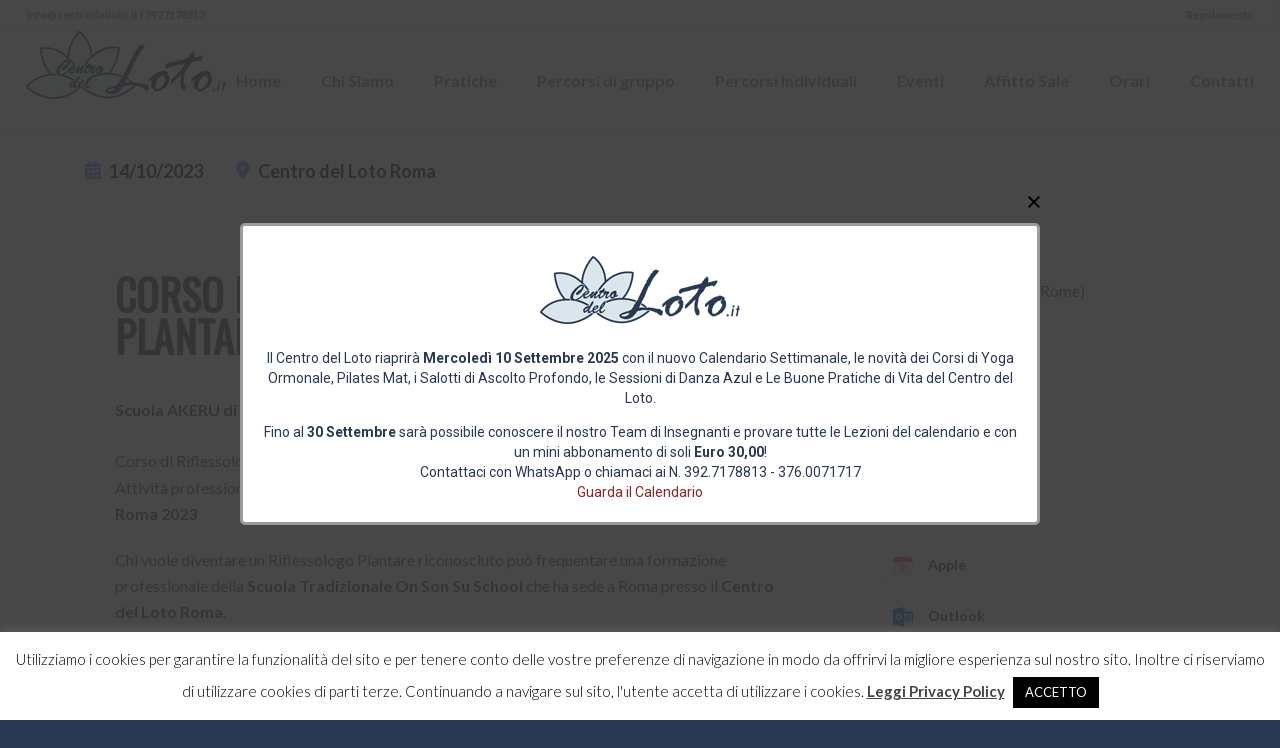

--- FILE ---
content_type: text/css
request_url: http://www.centrodelloto.it/wp-content/plugins/eventin-pro/assets/css/etn-public.css?ver=3.3.30
body_size: 11515
content:
@charset "UTF-8";input[type=checkbox].etn_multi_checkbox{display:none}.etn_multi_checkbox+label{cursor:pointer;margin-right:15px;margin-bottom:10px;display:inline-block;line-height:25px;color:#0D165E}.etn_multi_checkbox+label:before{content:"✔";border:1px solid #cccccc;border-radius:5px;display:inline-block;width:20px;height:20px;vertical-align:bottom;color:transparent;transition:0.2s;text-align:center;line-height:20px;margin-right:10px;background-color:#fff;font-size:11px}.etn_multi_checkbox:checked+label:before{background-color:#0D165E;border-color:#0D165E;color:#fff}.etn-accordion-wrap .etn-faq-heading{font-size:2.25rem;text-transform:capitalize;margin-bottom:30px;line-height:1}@media (max-width:767px){.etn-accordion-wrap .etn-faq-heading{font-size:1.75rem}}.etn-accordion-wrap .etn-content-item .etn-accordion-heading{font-size:1.375rem;cursor:pointer;padding-right:40px;position:relative;margin:0 0 15px}@media (max-width:767px){.etn-accordion-wrap .etn-content-item .etn-accordion-heading{font-size:1.125rem}}.etn-accordion-wrap .etn-content-item .etn-accordion-heading i{position:absolute;right:0;top:8px;font-size:1rem}.etn-accordion-wrap .etn-acccordion-contents{display:none}.etn-accordion-wrap .etn-acccordion-contents.active{display:block}.etn-organizer-item{padding:40px;border:1px solid #eaeaea;border-radius:8px;margin-bottom:30px}.etn-organizer-item .etn-organizer-company-logo{margin-bottom:30px;padding-bottom:30px;border-bottom:1px solid #eaeaea}.etn-organizer-item .etn-organizer-company-logo img{max-width:100%}.etn-organizer-item .etn-organizer-content{list-style-type:none;padding:0;margin:0}.etn-organizer-item .etn-organizer-content li{line-height:30px}.etn-organizer-item .etn-organizer-content li strong{margin-right:20px}.etn-organizer-item .etn-organizer-content li .etn-organizer-social{display:inline-block}.etn-organizer-item .etn-organizer-content li .etn-organizer-social a{margin-right:10px;font-size:0.875rem}.etn-organizer-item .etn-organizer-content li .etn-organizer-social a i.fa-facebook,.etn-organizer-item .etn-organizer-content li .etn-organizer-social a i.fa-facebook-f{color:#3b5999}.etn-organizer-item .etn-organizer-content li .etn-organizer-social a i.fa-twitter{color:#55acee}.etn-organizer-item .etn-organizer-content li .etn-organizer-social a i.fa-pinterest-p{color:#bd081c}.etn-organizer-item .etn-organizer-content li .etn-organizer-social a i.fa-linkedin{color:#0077B5}.etn-organizer-item .etn-organizer-content li .etn-organizer-social a i.fa-instagram{color:#e4405f}.etn-organizer-item .etn-organizer-content li .etn-organizer-social a i.fa-wordpress{color:#21759b}.etn-organizer-item .etn-organizer-content li .etn-organizer-social a i.fa-dribble{color:#ea4c89}.etn-event-style1 .etn-event-thumb{margin-bottom:0}.etn-event-style2 .etn-event-item{padding:0;box-shadow:none}.etn-event-style2 .etn-event-date{color:#FF057C}.etn-event-style2 .etn-atend-btn{position:absolute;right:15px;top:15px}.etn-event-style2 .etn-atend-btn .etn-btn{line-height:20px}.etn-event-style3 .etn-event-item{background-repeat:no-repeat;background-size:cover;background-position:center center;min-height:370px}.etn-event-style3 .etn-event-item:before{position:absolute;content:"";width:100%;height:100%;left:0;top:0;background:linear-gradient(to bottom,transparent 28%,rgba(0,0,0,0.6) 100%);transition:all 0.4s ease;-webkit-transition:all 0.4s ease;-moz-transition:all 0.4s ease;-ms-transition:all 0.4s ease;border-radius:12px;-webkit-border-radius:12px;-ms-border-radius:12px}.etn-event-style3 .etn-event-item:hover{background-position:40%}.etn-event-style3 .etn-event-location{margin-bottom:15px}.etn-event-style3 .etn-atend-btn{position:absolute;right:20px;top:20px}.etn-event-style3 .etn-atend-btn .etn.btn{line-height:22px}.etn-event-style3 .etn-event-content{position:absolute;left:0;bottom:0;padding:30px}.etn-event-style3 .etn-event-content .etn-event-date{margin-bottom:15px}.etn-event-style3 .etn-event-content .etn-event-attendee-count,.etn-event-style3 .etn-event-content .etn-event-date,.etn-event-style3 .etn-event-content .etn-event-location,.etn-event-style3 .etn-event-content .etn-title a{color:#fff}.etn-event-style3 .etn-event-content .etn-title a:hover{color:#FF057C}.etn-event-style3 .etn-event-content p{color:#fff}.etn-event-style4 .etn-event-footer .etn-event-attendee-count{float:left}.event-slider-shortcode{position:relative}.etn-event-slider,.etn-speaker-slider{overflow:hidden}.etn-event-slider .swiper-pagination-bullet,.etn-speaker-slider .swiper-pagination-bullet{background-color:#FF057C;width:10px;height:10px}.etn-event-slider .swiper-button-next,.etn-event-slider .swiper-button-prev,.etn-speaker-slider .swiper-button-next,.etn-speaker-slider .swiper-button-prev{background-image:none;background-color:#FF057C;color:#fff;line-height:40px;width:40px;height:40px;border-radius:50%;-webkit-border-radius:50%;-ms-border-radius:50%;text-align:center;font-size:0.875rem;transition:all 0.4s ease;-webkit-transition:all 0.4s ease;-moz-transition:all 0.4s ease;-ms-transition:all 0.4s ease;transform:scale(0)}.etn-event-slider .swiper-button-next:after,.etn-event-slider .swiper-button-prev:after,.etn-speaker-slider .swiper-button-next:after,.etn-speaker-slider .swiper-button-prev:after{display:none}.etn-event-slider:hover .swiper-button-next,.etn-event-slider:hover .swiper-button-prev,.etn-speaker-slider:hover .swiper-button-next,.etn-speaker-slider:hover .swiper-button-prev{transform:scale(1)}.etn-event-slider:hover .swiper-button-next,.etn-speaker-slider:hover .swiper-button-next{right:-45px}.etn-event-slider:hover .swiper-button-prev,.etn-speaker-slider:hover .swiper-button-prev{left:-45px}.etn-single-speaker-item{position:relative;margin-bottom:30px}.etn-single-speaker-item .etn-speakers-social a{display:inline-block;transition:all 0.4s ease;-webkit-transition:all 0.4s ease;-moz-transition:all 0.4s ease;-ms-transition:all 0.4s ease;font-size:0.875rem;margin:0 2px}.etn-single-speaker-item .etn-speakers-social a .fa-facebook,.etn-single-speaker-item .etn-speakers-social a .fa-facebook-f{color:#3b5999}.etn-single-speaker-item .etn-speakers-social a .fa-twitter{color:#55acee}.etn-single-speaker-item .etn-speakers-social a .fa-linkedin,.etn-single-speaker-item .etn-speakers-social a .fa-linkedin-in{color:#0077B5}.etn-single-speaker-item .etn-speakers-social a .fa-instagram{color:#e4405f}.etn-single-speaker-item .etn-speakers-social a .fa-wordpress{color:#21759b}.etn-single-speaker-item .etn-speakers-social a .fa-vimeo{color:#1ab7ea}.etn-single-speaker-item .etn-speakers-social a .fa-youtube{color:#cd201f}.etn-single-speaker-item .etn-speakers-social a .fa-whatsapp{color:#25D366}.etn-single-speaker-item .etn-speaker-thumb{margin-bottom:15px;position:relative;overflow:hidden}.etn-single-speaker-item .etn-speaker-thumb img{width:100%;transition:all 0.4s ease;-webkit-transition:all 0.4s ease;-moz-transition:all 0.4s ease;-ms-transition:all 0.4s ease}.etn-single-speaker-item .etn-speaker-thumb .etn-speakers-social{position:absolute;left:0;top:50%;right:0;margin:auto;transform:translateY(-50%) scale(0);transition:all 0.4s ease;-webkit-transition:all 0.4s ease;-moz-transition:all 0.4s ease;-ms-transition:all 0.4s ease}.etn-single-speaker-item .etn-speaker-thumb .etn-speakers-social a{width:40px;height:40px;background-color:#FF057C;color:#fff;line-height:40px;text-align:center;border-radius:4px;-webkit-border-radius:4px;-ms-border-radius:4px}.etn-single-speaker-item .etn-speaker-thumb .etn-speakers-social a:hover{background-color:#09C4B7}.etn-single-speaker-item .etn-img-link{display:block;line-height:0}.etn-single-speaker-item .etn-speaker-content .etn-title{margin:0 0 10px}.etn-single-speaker-item .etn-speaker-content a{color:#222;transition:all 0.4s ease;-webkit-transition:all 0.4s ease;-moz-transition:all 0.4s ease;-ms-transition:all 0.4s ease}.etn-single-speaker-item .etn-speaker-content a:hover{color:#FF057C}.etn-single-speaker-item p{margin-bottom:12px}.etn-single-speaker-item:hover .etn-speaker-thumb img{transform:scale(1.1)}.etn-single-speaker-item:hover .etn-speaker-thumb .etn-speakers-social{transform:translateY(-50%) scale(1)}.speaker-style2 .etn-single-speaker-item .etn-speakers-social{transition:all 0.4s ease;-webkit-transition:all 0.4s ease;-moz-transition:all 0.4s ease;-ms-transition:all 0.4s ease;opacity:0;visibility:hidden}.speaker-style2 .etn-single-speaker-item:hover .etn-speakers-social{opacity:1;visibility:visible}.speaker-style3 .etn-speaker-thumb{width:200px;height:200px;margin-left:auto!important;margin-right:auto!important;border-radius:50%;-webkit-border-radius:50%;-ms-border-radius:50%}.speaker-style3 .etn-speaker-thumb img{object-fit:cover}.speaker-style3 .etn-single-speaker-item{margin-bottom:30px;text-align:center}.speaker-style4 .etn-speaker-content,.speaker-style5 .etn-speaker-content{position:absolute;left:0;bottom:0;transition:all 0.4s ease;-webkit-transition:all 0.4s ease;-moz-transition:all 0.4s ease;-ms-transition:all 0.4s ease;width:100%}.speaker-style4 .etn-speaker-content .etn-title a{background-color:#FF057C;color:#fff;display:inline-block;padding:10px 30px}.speaker-style4 .etn-speaker-content p{background:#440E34;padding:5px 30px;display:inline-block;color:#fff}.speaker-style4 .etn-speaker-thumb{min-height:150px}.speaker-style4 .etn-speaker-thumb .etn-speakers-social{left:auto;right:15px}.speaker-style4 .etn-speaker-thumb .etn-speakers-social a{display:block;border-radius:50%;-webkit-border-radius:50%;-ms-border-radius:50%;margin:5px 0}.speaker-style4 .etn-speaker-thumb .etn-speakers-social a i{color:#fff}.speaker-style4 .etn-single-speaker-item:hover .etn-speaker-content{left:-100%}.speaker-style5 .etn-speaker-content{z-index:2;padding:20px;bottom:-30px}.speaker-style5 .etn-speaker-content .etn-title a,.speaker-style5 .etn-speaker-content p{color:#fff}.speaker-style5 .etn-speaker-content p{margin:0}.speaker-style5 .etn-speaker-thumb{min-height:100px}.speaker-style5 .etn-speaker-thumb:before{position:absolute;left:0;right:0;width:100%;height:100%;background-color:rgba(0,0,0,0.5);content:"";transition:all 0.4s ease;-webkit-transition:all 0.4s ease;-moz-transition:all 0.4s ease;-ms-transition:all 0.4s ease;z-index:1}.speaker-style5 .etn-speaker-thumb .etn-speakers-social{position:relative;top:0;left:0;opacity:0;visibility:hidden;transform:translateY(0%) scale(1)}.speaker-style5 .etn-speaker-thumb .etn-speakers-social a{width:auto;height:auto;padding:0;background-color:transparent}.speaker-style5 .etn-speaker-thumb .etn-speakers-social a:hover{background-color:transparent}.speaker-style5 .etn-single-speaker-item:hover .etn-speaker-content{bottom:0}.speaker-style5 .etn-single-speaker-item:hover .etn-speaker-thumb .etn-speakers-social{transform:translateY(0%) scale(1);opacity:1;visibility:visible}.speaker_shortcode_slider{position:relative}.speaker-slider-style1 .etn-speaker-content{position:absolute;right:0;bottom:-13px;background:#fff;z-index:1;width:90%;padding:20px 10px 25px;text-align:center}.speaker-slider-style1 .etn-speaker-content p{margin-bottom:10px}.etn-event-countdown-wrap{display:flex;justify-content:center;margin-bottom:40px;align-items:center;flex-wrap:wrap}.etn-event-countdown-wrap .etn-count-item{font-size:1.875rem;line-height:35px;font-weight:700;text-transform:uppercase;padding:10px 30px;border:1px dashed #eaeaea;margin:0px 18px;border-radius:5px;-webkit-border-radius:5px;-ms-border-radius:5px}@media (max-width:767px){.etn-event-countdown-wrap .etn-count-item{margin-bottom:15px}}.etn-event-countdown-wrap .etn-count-item .text{display:block;font-size:1.25rem;font-weight:400}.etn-event-countdown-wrap .date-seperate{font-size:2.25rem;font-weight:700}.count_down_block .etn-countdown-expired{color:#fff}.schedule-tab-1 .etn-nav li{margin:0 10px}.schedule-tab-1 .etn-nav li a{border-radius:10px;-webkit-border-radius:10px;-ms-border-radius:10px}.schedule-tab-1 .etn-nav li a.etn-active{background-color:#FF057C;color:#fff;border-bottom-color:#FF057C}.schedule-tab-1 .etn-nav li a.etn-active .etn-day{color:#fff}.schedule-tab-1 .etn-nav li a.etn-active:after{border-color:#FF057C transparent transparent transparent}.schedule-tab-2 .etn-accordion-heading i{padding:8px 10px;background:#FFEFF5;color:#FF057C;border-radius:5px;-webkit-border-radius:5px;-ms-border-radius:5px}.schedule-tab-2 .etn-schedule-single-speaker{margin-right:20px;display:inline-block;text-align:center}.schedule-tab-2 .etn-schedule-single-speaker img{border-radius:5px;-webkit-border-radius:5px;-ms-border-radius:5px;width:50px;height:50px;object-fit:cover}.schedule-tab-2 .etn-schedule-single-speaker span{display:block}.schedule-tab-2 .etn-schedule-content p{margin-bottom:15px}.schedule-tab-2 .etn-schedule-speaker-title{font-size:0.8125rem;font-weight:500;line-height:16px}.schedule-tab-2 .etn-schedule-speaker-designation{font-size:0.75rem;line-height:14px}.schedule-list-1 .schedule-header{background-color:#FF057C;padding:15px;box-shadow:0px 15px 20px rgba(0,0,0,0.04) span;box-shadow-display:inline-block;border-radius:8px;-webkit-border-radius:8px;-ms-border-radius:8px;text-align:center;box-shadow:0px 20px 35px rgba(0,0,0,0.05);color:#fff}.schedule-list-1 .schedule-header .schedule-head-title{font-size:2rem;font-weight:700;padding-right:20px;margin-right:20px;border-right:1px solid rgba(255,255,255,0.4)}.schedule-list-1 .schedule-header .schedule-head-date{font-size:1rem}.schedule-list-1 .etn-schedule-wrap{padding:0 30px;border-radius:12px;-webkit-border-radius:12px;-ms-border-radius:12px;box-shadow:0px 20px 35px rgba(0,0,0,0.05)}.schedule-list-1 .etn-schedule-location{margin-bottom:10px;display:block}.schedule-list-1 .etn-schedule-content p{margin-bottom:20px}.schedule-list-1 .etn-schedule-speaker{display:flex;flex-wrap:wrap}.schedule-list-1 .etn-schedule-single-speaker{display:flex;margin-right:15px}.schedule-list-1 .etn-schedule-single-speaker img{width:50px;height:50px;object-fit:cover}.schedule-list-1 .speaker-info{margin:0 0 15px 15px;color:#101010}.schedule-list-1 .speaker-info .etn-schedule-speaker-title{display:block;font-size:0.8125rem;font-weight:500;line-height:14px}.schedule-list-1 .speaker-info .etn-schedule-speaker-designation{font-size:0.75rem;line-height:14px}.etn-schedule-style-3 .etn-schedule-speaker .etn-schedule-single-speaker .etn-schedule-speaker-title{left:-15%}.etn-schedule-style-3 .etn-schedule-info{margin-bottom:15px}.etn-schedule-style-3 ul{padding:0;position:relative;overflow:hidden;list-style:none}@media (min-width:768px){.etn-schedule-style-3 ul:before{position:absolute;top:-30px;width:2px;left:50%;height:100%;content:"";background:#f1f0f6}.etn-schedule-style-3 ul li{list-style:none;clear:both;width:50%;display:block;position:relative}.etn-schedule-style-3 ul li:before{position:absolute;top:0;bottom:0;height:100%;content:"";background:#FF057C;width:2px;opacity:0}.etn-schedule-style-3 ul li:after{position:absolute;width:10px;height:10px;content:"";border-width:2px;border-style:solid;border-color:#FF057C;border-radius:50%;-webkit-border-radius:50%;-ms-border-radius:50%;top:80px;background:#fff}.etn-schedule-style-3 ul li:nth-child(odd){float:left;text-align:right;padding:0 60px 0 0}.etn-schedule-style-3 ul li:nth-child(odd):before{right:-2px}.etn-schedule-style-3 ul li:nth-child(odd):after{right:-7px}.etn-schedule-style-3 ul li:nth-child(odd):hover:before{opacity:1}.etn-schedule-style-3 ul li:nth-child(odd) .etn-schedule-info .etn-schedule-location{padding-left:0;padding-right:25px}.etn-schedule-style-3 ul li:nth-child(odd) .etn-schedule-info .etn-schedule-location i{left:auto;right:0}.etn-schedule-style-3 ul li:nth-child(2n){float:right;padding-left:15px;padding:0 0px 0 60px}.etn-schedule-style-3 ul li:nth-child(2n):before{left:0}.etn-schedule-style-3 ul li:nth-child(2n):after{left:-3px}.etn-schedule-style-3 ul li:nth-child(2n):hover:before{opacity:1}}.etn-es-events-page-container.event-three,.etn-es-events-page-container.event-two{padding-top:0}.etn-event-single2.etn-event-single-wrap .etn-event-single-content-wrap,.etn-event-single2.etn-event-single-wrap .schedule-tab-wrapper{padding:30px}.etn-event-single2.etn-event-single-wrap .etn-tag-wrapper,.etn-event-single2.etn-event-single-wrap .schedule-tab-wrapper{padding:0}.etn-event-banner-wrap{padding:70px 0;background-color:#FF057C;background-repeat:no-repeat;background-position:center;background-size:cover}.etn-event-banner-wrap .etn-event-entry-title,.etn-event-banner-wrap .etn-event-meta{color:#fff}.etn-event-banner-wrap .etn-event-entry-title{font-size:46px;line-height:1.1}@media (max-width:767px){.etn-event-banner-wrap .etn-event-entry-title{font-size:1.875rem}}.etn-event-single2 .etn-event-banner-content{display:flex;align-items:flex-start}.etn-event-single2 .etn-event-banner-content .etn-banner-content{align-self:center}.etn-event-single2 .etn-event-banner-content .etn-event-logo{max-width:30%;margin:0 30px 20px}.etn-event-single2 ul.etn-event-date-meta{padding:0}.etn-event-single2 .etn-widget .etn-social{display:flex;align-items:center}.etn-event-single2 .etn-widget .etn-social .share-icon{margin-right:10px;padding-right:30px;color:#232323;pointer-events:none;position:relative}.etn-event-single2 .etn-widget .etn-social .share-icon:after{content:"";width:20px;height:2px;position:absolute;right:0;background:#9a9a9a;top:0;bottom:0;margin:auto}.etn-event-single2 .etn-widget-title.etn-title{margin-bottom:0}.etn-event-single2 .etn-event-related-post{display:flex;flex-direction:column}.etn-event-single2 .etn-event-related-post .etn-event-item{padding:30px 0 15px;box-shadow:none;margin-bottom:0;border-radius:0;display:flex;align-items:flex-start}.etn-event-single2 .etn-event-related-post .etn-event-item:not(:last-child){border-bottom:1px solid #EAEAEA}.etn-event-single2 .etn-event-related-post .etn-event-date{background:#F5F5F5;border-radius:6px;-webkit-border-radius:6px;-ms-border-radius:6px;margin-right:16px;font-size:0.875rem;font-weight:500;padding:15px 10px;line-height:20px;text-align:center;text-transform:uppercase;max-width:30%}.etn-event-single2 .etn-event-related-post .etn-event-content{flex:1}.etn-event-single2 .etn-event-related-post .etn-event-content .etn-title{font-size:1rem;line-height:22px;margin-bottom:5px;color:#101010}.etn-event-single2 .etn-event-related-post .etn-event-content .etn-event-location{font-size:0.875rem;color:#777777}.etn-event-single2 .etn-single-schedule-item{padding:20px 0}.etn-event-single2 .etn-single-schedule-item .etn-content-item .etn-accordion-heading{font-size:1.125rem}.etn-event-header{background-color:#fff;box-shadow:0px 0px 30px rgba(0,0,0,0.03);padding:15px 0;margin-bottom:30px}.etn-event-header ul{margin:0}.etn-event-header ul li{display:inline-block;font-weight:700;font-size:1.125rem;color:#101010;margin-right:30px}.etn-event-header ul li i{color:#5D78FF;margin-right:5px}.etn-event-header .etn-event-countdown-wrap{display:flex;align-items:center;flex-wrap:wrap;justify-content:flex-end;margin-bottom:0}@media (max-width:992px){.etn-event-header .etn-event-countdown-wrap{justify-content:flex-start;margin-top:20px}}.etn-event-header .etn-event-countdown-wrap .etn-count-item{width:52px;height:52px;background:#FF057C;border-radius:6px;text-align:center;padding:10px;margin:0px 12px;border:none}.etn-event-header .etn-event-countdown-wrap .etn-count-item:last-child{margin-right:0}.etn-event-header .etn-event-countdown-wrap .etn-count-item span{font-size:1rem;line-height:16px;font-weight:600;display:block;color:#fff}.etn-event-header .etn-event-countdown-wrap .etn-count-item .text{font-size:0.75rem;font-weight:400;text-transform:uppercase}.etn-event-header .etn-event-countdown-wrap .date-seperate{font-size:1.25rem}.etn-event-single3 .etn-event-banner-content{text-align:center}.etn-event-single3 .etn-event-banner-content .etn-event-entry-title{margin-bottom:30px}.etn-event-single3 .etn-event-banner-content .etn-event-date-meta{padding:0;list-style-type:none;margin-bottom:40px}.etn-event-single3 .etn-event-banner-content .etn-event-date-meta li{display:inline-block;font-size:1.125rem;color:#fff;margin:0 10px}.etn-event-single3 .etn-event-countdown-wrap{margin-bottom:0}.etn-event-single3 .etn-event-countdown-wrap span{color:#fff;min-height:35px}.etn-event-single3.etn-event-single-wrap .etn-accordion-wrap.etn-event-single-content-wrap{padding-bottom:40px;border-bottom:1px solid #eaeaea}.etn-event-single3 .etn-recurring-event-wrapper{box-shadow:none}.etn-event-single3 .etn-recurring-event-wrapper .etn-widget-title{padding:0}.etn-event-single-wrap.etn-event-single3{padding:40px 15px 0}.etn-event-single-wrap.etn-event-single3 .etn-content-wrap{box-shadow:none}.etn-event-single-wrap.etn-event-single3 .etn-event-single-content-wrap,.etn-event-single-wrap.etn-event-single3 .etn-organizer-style-1,.etn-event-single-wrap.etn-event-single3 .schedule-tab-wrapper{padding:0;box-shadow:none}@media (max-width:767px){.etn-speaker-details2 .etn-speaker-thumb,.etn-speaker-details3 .etn-speaker-thumb{margin-bottom:30px}}.etn-speaker-details2 .etn-speaker-logo,.etn-speaker-details3 .etn-speaker-logo{margin-bottom:15px}.etn-speaker-details2 .etn-speaker-logo img,.etn-speaker-details3 .etn-speaker-logo img{max-width:200px}.etn-speaker-details2 .etn-speaker-details-meta,.etn-speaker-details3 .etn-speaker-details-meta{padding:0;margin:0 0 30px}.etn-speaker-details2 .etn-speaker-details-meta li,.etn-speaker-details3 .etn-speaker-details-meta li{display:inline-block;margin-right:15px}.etn-speaker-details2 .etn-speaker-details-info-wrap,.etn-speaker-details3 .etn-speaker-details-info-wrap{padding-bottom:30px;margin-bottom:30px;border-bottom:1px solid #eaeaea}.etn-speaker-details2 .etn-schedule-wrap-title,.etn-speaker-details3 .etn-schedule-wrap-title{font-size:1.625rem;margin-bottom:30px}.etn-speaker-details2 .etn-schedule-wrap,.etn-speaker-details3 .etn-schedule-wrap{margin-bottom:30px}.etn-speaker-details2 .schedule-header,.etn-speaker-details3 .schedule-header{padding:8px 15px}.etn-speaker-details2 .schedule-header .schedule-head-title,.etn-speaker-details3 .schedule-header .schedule-head-title{font-size:1.375rem}.etn-speaker-details2 .etn-speaker-info,.etn-speaker-details3 .etn-speaker-info{text-align:left;padding:0;box-shadow:none}.etn-speaker-details2 .etn-speaker-entry-header,.etn-speaker-details3 .etn-speaker-entry-header{display:flex;flex-wrap:wrap;border-bottom:1px solid #eaeaea;margin-bottom:30px;justify-content:space-between}.etn-speaker-details2 .etn-speaker-designation,.etn-speaker-details3 .etn-speaker-designation{padding:0;border-bottom:none;margin-bottom:15px}@media (max-width:767px){.etn-speaker-details2 .etn-social,.etn-speaker-details3 .etn-social{margin-bottom:20px}}.etn-speaker-details2 .etn-social a,.etn-speaker-details3 .etn-social a{text-align:center;border-radius:50%;-webkit-border-radius:50%;-ms-border-radius:50%}.etn-speaker-details3 .speaker-summery p{margin-bottom:20px}.etn-speaker-details3 .etn-speaker-logo{text-align:center;max-width:100%;margin:15px 0}.etn-speaker-details3 .etn-speaker-details-info-wrap{padding:0;margin:0;border-bottom:none}.etn-speaker-details3 .etn-speaker-info,.etn-speaker-details3 .speaker-title-info{text-align:center}.etn-speaker-details3 .speaker-title-info{background-color:#FF057C;padding:10px 15px 5px;transform:translateY(-10px)}.etn-speaker-details3 .speaker-title-info .etn-speaker-name{font-size:1.75rem;color:#fff;margin-bottom:10px}.etn-speaker-details3 .speaker-title-info .etn-speaker-designation{color:#fff}.etn-speaker-details3 .etn-speaker-details-meta{margin-bottom:20px}.etn-speaker-details3 .etn-speaker-details-meta li{display:block;line-height:32px}.etn-attendee-list-widget .etn-event-attendee-single,.etn-attendee-widget .etn-event-attendee-single{display:flex;align-items:flex-start;margin-bottom:30px}.etn-attendee-list-widget .etn-attendee-avatar-wrap,.etn-attendee-widget .etn-attendee-avatar-wrap{margin-right:15px}.etn-attendee-list-widget .etn-attendee-avatar,.etn-attendee-widget .etn-attendee-avatar{width:70px;border-radius:5px;-webkit-border-radius:5px;-ms-border-radius:5px}.etn-attendee-list-widget .etn-attendee-content,.etn-attendee-widget .etn-attendee-content{flex:1;align-self:center}.etn-attendee-list-widget .etn-attendee-title,.etn-attendee-widget .etn-attendee-title{font-size:1.25rem;font-weight:600;line-height:1.5}.etn-attendee-list-widget .attende-meta,.etn-attendee-widget .attende-meta{margin:0 0 0;font-size:0.9375rem}.etn-attendee-list-widget .etn-attendee-email-label,.etn-attendee-widget .etn-attendee-email-label{font-weight:500}.etn-not-found{padding:15px;background:#eaeaea;border-left:4px solid}.schedule-list-1 .etn-schedule-speaker a{flex:0 0 50%;margin-bottom:10px}.etn-organizer-content .etn-speaker-mail-anchor{text-decoration:none}.etn-min-max-ticket-form-text{margin:0px;font-size:0.875rem;color:#ff0000}.events_calendar_standard table{margin:0;border-top:none!important;border-left:none!important}.events_calendar_standard .fc .fc-daygrid-day-top{flex-direction:row}.events_calendar_standard .fc-daygrid-day-number{font-weight:700;color:#000;text-decoration:none!important}.events_calendar_standard .fc-daygrid-day{padding:15px;border:1px solid #EAEAEA}.events_calendar_standard .fc .fc-col-header-cell-cushion{font-size:0.875rem;color:#000;text-transform:uppercase;text-decoration:none!important}.events_calendar_standard .fc-theme-standard th{border:none;text-align:left;padding:6px}.events_calendar_standard .fc .fc-scrollgrid table{border-left-style:inherit}.events_calendar_standard .has-event{padding:0 10px;background:rgba(255,5,124,0.2);border:none;border-left:5px solid #FF057C;margin:0 0 5px 0}.events_calendar_standard .fc-h-event .fc-event-main{color:#fff;color:#000}.events_calendar_standard .calendar-tooltip{text-align:left;border:1px solid #e2e6ec;background:#fff;bottom:150%;left:-3px;opacity:0;padding:16px;pointer-events:none;position:absolute;width:100%;max-width:320px;min-width:300px;z-index:2000;transform:translateY(10px);transition:all 0.15s ease-out;box-shadow:0px 15px 80px rgba(0,0,0,0.1);white-space:normal;border-radius:10px;-webkit-border-radius:10px;-ms-border-radius:10px;right:0;margin:auto}.events_calendar_standard .calendar-tooltip:before{bottom:-20px;content:" ";display:block;height:20px;left:0;position:absolute;width:100%}.events_calendar_standard .calendar-tooltip:after{border-left:10px solid transparent;border-right:10px solid transparent;border-top:10px solid #fff;bottom:-10px;content:" ";height:0;left:25px;margin-left:-13px;position:absolute;width:0}.events_calendar_standard .calendar-tooltip .event-tooltip-footer{display:flex;align-items:center;justify-content:space-between;margin-top:20px}.events_calendar_standard .fc .fc-scroller-harness{overflow:visible}@media (min-width:767px){.events_calendar_standard .fc .fc-scroller-harness{z-index:11}}.events_calendar_standard .has-event:hover .calendar-tooltip{opacity:1;pointer-events:auto;transform:translateY(0);text-align:left}@media (max-width:767px){.events_calendar_standard .has-event:hover .calendar-tooltip{display:none}}.events_calendar_standard .fc .fc-button{height:40px;width:40px;padding:0;text-align:center;border-radius:50%;-webkit-border-radius:50%;-ms-border-radius:50%}.events_calendar_standard .fc-toolbar{max-width:300px}@media (max-width:767px){.events_calendar_standard .cat-dropdown-list{margin-bottom:15px}}.events_calendar_standard .cat-dropdown-list select{color:#fff;-webkit-appearance:none;-moz-appearance:none;text-indent:1px;background:#FF057C url("data:image/svg+xml;utf8,<svg viewBox='0 0 140 140' width='24' height='24' xmlns='http://www.w3.org/2000/svg'><g><path d='m121.3,34.6c-1.6-1.6-4.2-1.6-5.8,0l-51,51.1-51.1-51.1c-1.6-1.6-4.2-1.6-5.8,0-1.6,1.6-1.6,4.2 0,5.8l53.9,53.9c0.8,0.8 1.8,1.2 2.9,1.2 1,0 2.1-0.4 2.9-1.2l53.9-53.9c1.7-1.6 1.7-4.2 0.1-5.8z' fill='white'/></g></svg>") no-repeat right 15px top 55%;background-size:18px}.events_calendar_standard .fc-view{border-top:1px solid #C4C4C4;padding-top:10px;margin-top:10px}.events_calendar_standard table thead:first-child tr:first-child th{border-top:none}.events_calendar_standard table tbody tr:hover>td,.events_calendar_standard table tbody tr:hover>th,.events_calendar_standard table tbody>tr:nth-child(odd)>td,.events_calendar_standard table tbody>tr:nth-child(odd)>th{background-color:#fff}.calendar-tooltip{color:#232323}.calendar-tooltip img{border-radius:5px;-webkit-border-radius:5px;-ms-border-radius:5px}.calendar-tooltip .etn-title{margin-bottom:5px;font-size:1rem;line-height:18px}.calendar-tooltip .etn-btn{line-height:24px;font-size:0.875rem;text-decoration:none}.calendar-tooltip .etn-price{font-weight:700;font-size:1rem}.calendar-tooltip .calendar-tooltip-inner{margin-bottom:10px}@media (max-width:767px){.calendar-tooltip{display:none}}.view-timeGridDay table tbody tr:hover>td,.view-timeGridDay table tbody tr:hover>th,.view-timeGridDay table tbody>tr:nth-child(odd)>td,.view-timeGridDay table tbody>tr:nth-child(odd)>th,.view-timeGridWeek table tbody tr:hover>td,.view-timeGridWeek table tbody tr:hover>th,.view-timeGridWeek table tbody>tr:nth-child(odd)>td,.view-timeGridWeek table tbody>tr:nth-child(odd)>th{background-color:#fff}.view-timeGridDay table tbody tr:hover>td,.view-timeGridDay table tbody tr:hover>th,.view-timeGridWeek table tbody tr:hover>td,.view-timeGridWeek table tbody tr:hover>th{background-color:#fff}.view-timeGridDay .fc .fc-timegrid .fc-daygrid-body,.view-timeGridWeek .fc .fc-timegrid .fc-daygrid-body{z-index:0}.view-timeGridDay .fc .fc-toolbar-title,.view-timeGridWeek .fc .fc-toolbar-title{font-size:1.25rem;font-weight:700}.view-timeGridDay .has-event,.view-timeGridWeek .has-event{padding:5px 5px;background:rgba(255,5,124,0.2);border:none;border-left:5px solid #FF057C;margin:0 0 5px 0;text-decoration:none!important;line-height:16px;font-size:0.875rem}.view-timeGridDay .fc-daygrid-day-frame.fc-scrollgrid-sync-inner,.view-timeGridWeek .fc-daygrid-day-frame.fc-scrollgrid-sync-inner{border-top:3px solid #0D165E;padding-top:13px;margin:0 5px}.view-timeGridDay .fc-timegrid-col:first-child .fc-timegrid-col-frame,.view-timeGridWeek .fc-timegrid-col:first-child .fc-timegrid-col-frame{border-top:none}.view-timeGridDay td.fc-daygrid-day.fc-day,.view-timeGridWeek td.fc-daygrid-day.fc-day{padding:0 0}.view-timeGridDay .fc-theme-standard td,.view-timeGridWeek .fc-theme-standard td{border-color:#f1f3f3}.view-timeGridDay .fc .fc-daygrid-day.fc-day-today,.view-timeGridDay .fc .fc-timegrid-col.fc-day-today,.view-timeGridWeek .fc .fc-daygrid-day.fc-day-today,.view-timeGridWeek .fc .fc-timegrid-col.fc-day-today{background-color:transparent}.events_calendar_list .etn-col-lg-2,.events_calendar_list .etn-col-lg-7,.events_calendar_list .etn-col-md-10,.events_calendar_list .etn-col-md-12,.events_calendar_list .etn-col-md-2,.events_calendar_list .etn-col-md-3,.events_calendar_list .etn-col-md-6 .etn-col-md-7,.events_calendar_list .etn-col-md-8{padding:0px}.events_calendar_list table td,.events_calendar_list table th{line-height:1}.events_calendar_list .calendar-event-details{background-color:#fff;align-items:center;margin-bottom:15px;border-radius:11px;color:#101010}@media (min-width:768px){.events_calendar_list .calendar-event-details{border:1px solid #3a87ad}}.events_calendar_list .calendar-event-details .calendar-event-details-thumbnail{overflow:hidden;border-radius:10px}.events_calendar_list .calendar-event-details .calendar-event-details-thumbnail .etn-event-thumb{line-height:0.8}.events_calendar_list .calendar-event-details .calendar-event-details-thumbnail .calendar-event-thumb-img{transition:all 0.5s;min-height:155px;width:100%;object-fit:cover;border-radius:10px}.events_calendar_list .calendar-event-details .calendar-event-content{padding:30px}.events_calendar_list .calendar-event-details .calendar-event-content .calendar-event-title{font-size:20px;font-weight:700;margin:0 0 18px;color:#2c3e50}.events_calendar_list .calendar-event-details .calendar-event-content .calendar-event-category-wrap{list-style:none;display:flex;padding:0 0 0 0px;margin:0 0 10px 0}.events_calendar_list .calendar-event-details .calendar-event-content .calendar-event-category-wrap .etn-event-category,.events_calendar_list .calendar-event-details .calendar-event-content .calendar-event-category-wrap span{margin:4px;background:#FF057C;padding:5px 6px;border-radius:7px;color:#fff;text-align:center;text-transform:uppercase;font-size:11px;line-height:1;font-weight:700}.events_calendar_list .calendar-event-details .calendar-event-content .calendar-event-time-vanue{list-style-type:none;padding:0px;margin:0}.events_calendar_list .calendar-event-details .calendar-event-content .calendar-event-time-vanue .etn-event-calender-time-icon,.events_calendar_list .calendar-event-details .calendar-event-content .calendar-event-time-vanue .etn-location-icon{height:17px;width:17px;margin-right:10px;vertical-align:middle}.events_calendar_list .calendar-event-details .calendar-event-content .calendar-event-time-vanue .etn-event-calender-vanue{font-size:14px;font-weight:400;color:#585858}.events_calendar_list .calendar-event-details .calendar-event-content .calendar-event-time-vanue .etn-event-calender-time{text-transform:capitalize;margin-bottom:15px}.events_calendar_list .calendar-event-details .event-calendar-action{position:relative;padding:13px 0 13px 30px}.events_calendar_list .calendar-event-details .event-calendar-action:before{position:absolute;content:"";inset:0;width:1px;height:100%;background-color:#EAECF0;margin:auto 0}.events_calendar_list .calendar-event-details .event-calendar-action .event-calendar-action-price{margin-bottom:12px;font-weight:700;font-size:20px;color:#101010}.events_calendar_list .calendar-event-details .event-calendar-action .etn-btn,.events_calendar_list .calendar-event-details .event-calendar-action .etn-price.event-calendar-details-btn{background-color:#5D5DFF;color:#fff;text-decoration:none;font-weight:600;padding:0px 15px;font-size:15px}.events_calendar_list .calendar-event-details:hover .calendar-event-title{color:#FF057C}.events_calendar_list .calendar-event-details:hover .calendar-event-thumb-img{transform:scale(1.1)}.events_calendar_list .fc .fc-toolbar-title{padding:4px 15px}.events_calendar_list .fc-list-day-side-text{padding-left:7px;padding-right:7px;position:relative;margin-left:10px}.events_calendar_list .fc-list-day-side-text:after,.events_calendar_list .fc-list-day-side-text:before{position:absolute;content:"(";left:0;top:-1px;color:inherit}.events_calendar_list .fc-list-day-side-text:after{content:")";right:0;left:auto}.events_calendar_list .fc-header-toolbar{margin-bottom:35px}.events_calendar_list .fc-list-event{border-top:1px solid #EAECF0;padding-top:30px}.events_calendar_list .fc-list-event-graphic,.events_calendar_list .fc-list-event-time{display:none}.events_calendar_list .fc .fc-list-event-title a{color:#fff;font-size:15px;font-weight:600;background-color:#5D5DFF}.events_calendar_list .fc .fc-list-event.fc-event-forced-url:hover a{text-decoration:none}.events_calendar_list .fc .fc-list-day-cushion,.events_calendar_list .fc .fc-list-table td{padding:0;background:#fff!important}.events_calendar_list .fc .fc-list-table tbody>tr:first-child th{border-top:0;border:none}.events_calendar_list .fc-theme-standard td,.events_calendar_list .fc-theme-standard th{border:none;border:none}.events_calendar_list .fc-theme-standard .fc-list{border:none}.events_calendar_list .fc-direction-ltr .fc-list-day-side-text,.events_calendar_list .fc-direction-rtl .fc-list-day-text{float:left}.events_calendar_list .fc .fc-list-sticky .fc-list-day>*{position:static}.events_calendar_list .fc .fc-toolbar{display:flex;align-items:center;justify-content:start}.events_calendar_list .fc .fc-toolbar .fc-next-button,.events_calendar_list .fc .fc-toolbar .fc-prev-button{height:42px}.events_calendar_list .fc .fc-list-event.fc-event-forced-url{margin-bottom:30px;display:block}.events_calendar_list .fc .fc-list-event.fc-event-forced-url .fc-list-event-title{width:100%;display:block}@media (max-width:767px){.events_calendar_list .calendar-event-details .calendar-event-content{padding:0!important}.events_calendar_list .calendar-event-details .calendar-event-title{margin:10px 0 18px}.events_calendar_list .calendar-event-details .calendar-event-category-wrap{margin:20px 0 0 0!important}.events_calendar_list .calendar-event-details .event-calendar-action{padding:13px 0 13px 0!important}.events_calendar_list .calendar-event-details .event-calendar-action:before{display:none}.events_calendar_list .cat-dropdown-list{margin-bottom:20px}.events_calendar_list .fc-list-day-cushion{padding:25px 0 20px!important}}.events_calendar_list .fc-list-day{display:none}.events_calendar_list.view-listMonth .fc-event{padding:0;border:none}.etn-attendee-form-wrap .etn-checkbox-field,.etn_bulk_attendee .etn-checkbox-field{display:flex;align-items:center}.etn-attendee-form-wrap .etn-checkbox-field label,.etn_bulk_attendee .etn-checkbox-field label{line-height:1}.etn-attendee-form-wrap .etn-checkbox-field label:before,.etn_bulk_attendee .etn-checkbox-field label:before{position:relative;top:-3px;margin-right:8px!important}.etn-attendee-form .etn-btn.etn-btn-secondary{background-color:transparent;color:#000;border:2px solid #E0E0E0}.etn-attendee-form .etn-btn.etn-btn-secondary:hover{color:#ffffff;border-color:transparent}.etn-attendee-form .attendee_submit{border:2px solid transparent;margin-left:10px}.etn-attendee-form .attendee_submit:hover{border:2px solid transparent}:root{--delivary-primary:#da1212;--delivary-secondary:#e3106e;--delivary-dark:#000000;--delivary-gray:#b1b3bf}.etn-menu-location-wrap{position:relative}.etn-menu-location-wrap a{text-decoration:none!important}.etn-menu-location-wrap .location-not-found{margin:0;padding:6px 20px;font-size:18px;border:1px solid #e5e5e5;margin-top:20px;border-radius:6px}#etn-front-map-container{height:100vh}.etn_loc_address_wrap{display:flex;flex-wrap:wrap;align-items:center;margin:20px 0 40px}.etn_loc_form{display:flex;align-items:center;position:relative}@media (max-width:767px){.etn_loc_form{width:100%}}.etn_loc_form .etn_loc_address{width:580px;border-color:transparent;border-width:0;background:#f3f4f9;height:52px;border-radius:6px}@media (max-width:767px){.etn_loc_form .etn_loc_address{width:100%}}@media (max-width:1024px){.etn_loc_form .etn_loc_address{width:550px}}.etn_loc_form ::placeholder{color:#5f6a78}.etn_loc_form .etn_button_wrapper{position:absolute;right:0;top:0}.etn_loc_form .etn_button_wrapper button{width:52px;height:52px;line-height:56px;padding:0;background:var(--delivary-primary);border-radius:0 6px 6px 0}.etn_loc_form .etn_button_wrapper button:hover{background:var(--delivary-secondary)}.etn_loc_form .etn_loc_my_position{position:absolute;right:72px;font-weight:700;font-size:12px;line-height:1;top:50%;transform:translateY(-50%);display:flex;align-items:center;text-transform:uppercase;color:var(--delivary-dark);text-decoration:underline}.etn_loc_form .etn_loc_my_position svg{margin-right:10px}.etn_loc_form .pac-container{box-shadow:none}.etn_btn_group{margin-left:30px;display:flex;align-items:center}@media (max-width:767px){.etn_btn_group{margin-left:0;margin-top:20px}}.etn_btn_group button{padding:0;border:none;font-weight:700;text-transform:capitalize;color:var(--delivary-gray);line-height:1;border-bottom:2px solid transparent;background-color:transparent;transition:all 0.3s ease;border-radius:0;padding-bottom:5px}.etn_btn_group button.active,.etn_btn_group button:focus,.etn_btn_group button:hover{background:transparent;color:var(--delivary-primary);outline:none;border-bottom:2px solid var(--delivary-primary)}.etn_btn_group button+button{margin-left:20px}.etn_map_and_result_wrapper{display:flex;align-items:flex-start;flex-wrap:wrap}.etn_map_and_result_wrapper .etn-location-result{flex:0 0 45%}@media screen and (max-width:767px){.etn_map_and_result_wrapper .etn-location-result{flex:0 0 100%}}.etn_map_and_result_wrapper .etn-location-result .etn-location-item-wrapper{max-height:100vh;overflow-y:scroll}@media screen and (max-width:767px){.etn_map_and_result_wrapper .etn-location-result .etn-location-item-wrapper{min-height:500px}}.etn_map_and_result_wrapper .etn-location-result .etn-location-item-wrapper::-webkit-scrollbar{margin-top:30px;width:4px}.etn_map_and_result_wrapper .etn-location-result .etn-location-item-wrapper::-webkit-scrollbar-track{-webkit-box-shadow:inset 0 0 4px #b0b2b8;border-radius:3px}.etn_map_and_result_wrapper .etn-location-result .etn-location-item-wrapper::-webkit-scrollbar-thumb{background-color:#b0b2b8;outline:1px solid #acacad;border-radius:3px}.etn_map_and_result_wrapper .etn-front-map{flex:0 0 55%;padding-left:20px}@media screen and (max-width:767px){.etn_map_and_result_wrapper .etn-front-map{flex:0 0 100%;margin-top:30px;padding-left:0}}.etn-location-item{display:grid;border:1px solid #e4e6eb;border-radius:6px;margin-right:20px;grid-template-columns:repeat(3,1fr);gap:25px}.etn-location-item+.etn-location-item{margin-top:20px}.etn-location-item .etn-location-item-image{line-height:1}@media screen and (max-width:1024px){.etn-location-item .etn-location-item-image{padding:0}}.etn-location-item .etn-location-item-image img{display:block;border-radius:6px 0 0 6px;max-width:100%;height:100%;object-fit:cover}.etn-location-item .etn-location-item-name{font-size:18px;line-height:24px;margin:0 0 8px}.etn-location-item .etn-location-item-name a{transition:all 0.4s ease;color:var(--delivary-dark)}.etn-location-item .etn-location-item-name a:hover{color:var(--delivary-primary)}.etn-location-item .etn-location-item-content{grid-column:span 2;padding:10px 10px 10px 0}@media screen and (max-width:1024px){.etn-location-item .etn-location-item-content{flex:0 0 100%}}.etn-location-item .etn-location-item-direction{margin:10px 0 0;line-height:1}.etn-location-item .etn-location-item-address,.etn-location-item .etn-location-item-email{display:flex;align-items:center;margin:0 0 5px 0}.etn-location-item .etn-location-item-address svg,.etn-location-item .etn-location-item-email svg{margin-right:10px}.etn-location-item .etn-location-item-direction a{font-weight:700;border-bottom:2px solid var(--delivary-primary);color:var(--delivary-primary);padding-bottom:2px;transition:all 0.4s ease;display:inline-block;line-height:1}.etn-location-item .etn-location-item-direction a:hover{color:var(--delivary-secondary);border-color:var(--delivary-secondary)}.location-area-title{font-size:24px;font-weight:bold;margin:20px 0;line-height:1}.etn-front-map .etn-location-item{margin-right:0;padding:0;border:none}.etn-front-map .etn-location-item .etn-location-item-image{flex:0 0 120px}@media screen and (max-width:1024px){.etn-front-map .etn-location-item .etn-location-item-image{flex:0 0 100%;padding:10px 10px 0}}.etn-front-map .etn-location-item .etn-location-item-content{padding-left:20px}.etn-front-map .etn-location-item .etn-location-item-content p{font-size:14px;margin-bottom:10px}.etn-front-map .etn-location-item .etn-location-item-name{font-size:18px;margin:0 0 10px}.etn-front-map .gm-style .gm-style-iw-c{border-radius:6px}.etn-front-map .gm-ui-hover-effect{right:0px!important;top:0px!important}.etn_map_loading{position:relative}.etn_map_loading:before{position:absolute;content:"";width:100%;height:100%;left:0;top:0;background-color:rgba(255,255,255,0.9);z-index:99}.etn_loader_wrapper{height:40px;width:40px;position:absolute;left:50%;top:50%;transform:translate(-50%,-50%);z-index:999}.etn_loader_wrapper .loder-dot{position:absolute;width:5px;height:5px;border-radius:50%;animation:loader 1.6s linear infinite}.etn_loader_wrapper .dot-a{left:17.5px}.etn_loader_wrapper .dot-b{right:5px;top:5px;animation-delay:0.2s}.etn_loader_wrapper .dot-c{top:17.5px;right:0;animation-delay:0.4s}.etn_loader_wrapper .dot-d{right:5px;bottom:5px;animation-delay:0.6s}.etn_loader_wrapper .dot-e{left:17.5px;bottom:0;animation-delay:0.8s}.etn_loader_wrapper .dot-f{left:5px;bottom:5px;animation-delay:1s}.etn_loader_wrapper .dot-g{top:17.5px;left:0;animation-delay:1.2s}.etn_loader_wrapper .dot-h{left:5px;top:5px;animation-delay:1.4s}@keyframes loader{0%{background:#000}to{background:#fff}}.etn_single_event_map_and_result_wrapper .etn-location-item-address{display:flex;align-items:flex-start}.etn_single_event_map_and_result_wrapper .etn-location-item-address svg{flex:0 0 20px;margin-top:7px}.etn_single_event_map_and_result_wrapper .etn-location-text{padding-left:10px;line-height:28px}.etn_single_event_map_and_result_wrapper .etn-button-full-width{display:block;text-align:center}.etn_single_event_map_and_result_wrapper .view-map-button{border-radius:0}.etn_single_event_map_and_result_wrapper.etn_map_at_sidebar #etn-front-map-container{height:180px;margin-bottom:20px}.etn_single_event_map_and_result_wrapper.etn_map_at_content{margin-bottom:30px}.etn_single_event_map_and_result_wrapper.etn_map_at_content #etn-front-map-container{height:200px}.etn_single_event_map_and_result_wrapper.etn_map_at_content .etn-single-location-item-content{display:flex;align-items:flex-start;justify-content:space-between;flex-wrap:wrap}@media (max-width:767px){.etn_single_event_map_and_result_wrapper.etn_map_at_content .etn-single-location-item-content{margin-bottom:30px}}.etn-event-meta-info .etn-single-location-item-content{display:flex;align-items:flex-start;justify-content:space-between;flex-wrap:wrap}.etn-event-meta-info .etn-single-location-item-content .view-map-button{width:30px;height:30px;border-radius:100%;color:#fff;padding:0;line-height:32px;text-align:center}.etn-stripe-input-wrapper{margin-bottom:20px;line-height:1}.etn-stripe-input-wrapper label{display:inline-block;text-transform:capitalize;font-weight:600;font-size:14px;margin-bottom:8px;line-height:1}.etn-stripe-input-wrapper input{border:1px solid #E0E0E0;display:block;width:100%;border-radius:5px;padding:13px 20px 14px 20px;font-size:14px}.etn-stripe-input-wrapper .etn-error{margin-top:8px;color:var(--pink)}.etn-order{max-width:1140px;margin:50px auto;padding:0 10px}@media (min-width:1024px){.etn-order{padding:0}}.etn-order .order-heading{color:#1a1a1a;font-size:28px;font-weight:700;margin-bottom:15px;line-height:1}.etn-order .order-success{margin:0 0 30px;line-height:1}.etn-order .etn-order-summery-section{margin-bottom:30px}.etn-order .etn-order-summery-section .order_details{margin:0;padding:0;list-style:none}.etn-order .etn-order-summery-section .order_details li{display:inline-block;border-right:1px solid #eeddee;padding-right:10px;margin-right:10px;font-size:16px;line-height:23px;color:#333}.etn-order .etn-order-summery-section .order_details li:last-child{border:none;padding-right:0;margin-right:0}.etn-order .etn-order-summery-section .order_details li strong{display:block}.etn-order .etn-table-design{background:rgba(204,204,204,0.1607843137);margin-bottom:20px;text-align:left}.etn-order .etn-table-design table{margin:0 auto;background-color:#fff;text-align:left}.etn-order .etn-table-design table tr{display:flex;width:100%;justify-content:center;align-items:center}.etn-order .etn-table-design table td,.etn-order .etn-table-design table th{border-bottom:1px solid #dee2e6;padding:0.75rem;vertical-align:top;flex:1;min-width:200px;text-align:center;font-size:14px}.etn-order .etn-billing-section .shipping_details{margin:0;padding:0;list-style:none;border:1px solid #eeddee;background:#fff}.etn-order .etn-billing-section .shipping_details li{border-bottom:1px solid #eeddee;padding:15px;font-size:16px;line-height:23px;color:#333}.etn-order .etn-billing-section .shipping_details li:last-child{border-bottom:0}.etn-attendee-registration-loading{position:relative;height:100%}.etn-attendee-registration-loading:after{content:"";position:fixed;inset:0;width:100%;height:100%;background:rgba(255,255,255,0.9);z-index:999}.etn-attendee-registration-loading:before{content:"";position:fixed;z-index:2;width:60px;height:60px;left:50%;top:50%;transform:translate(-50%,-50%);border:4px solid transparent;border-top-color:#000000;border-radius:50%;animation:button-loading-spinner 1s ease infinite}@keyframes button-loading-spinner{0%{transform:rotate(0turn)}to{transform:rotate(1turn)}}.etn-multivendor-event-list-wrap .etn-vendor-event-list-title{font-weight:700;font-size:24px;padding:10px 0px}.etn-multivendor-event-list-wrap .etn-event-item .etn-event-footer{display:flex;justify-content:space-between}.etn-multivendor-event-list-wrap .etn-event-item .etn-event-date,.etn-multivendor-event-list-wrap .etn-event-item .etn-event-footer,.etn-multivendor-event-list-wrap .etn-event-item .etn-event-location,.etn-multivendor-event-list-wrap .etn-event-item .etn-event-title,.etn-multivendor-event-list-wrap .etn-event-item p{padding-top:10px}.hide_field{display:none}.etn_multivendor_popup{position:relative}.etn_multivendor_popup:before{content:"";position:fixed;background-color:rgba(0,0,0,0.6);left:0;top:0;width:100%;height:100%;z-index:9999}.etn_multivendor_modal{padding:40px;box-shadow:0 15px 30px rgba(0,0,0,0.06);position:fixed;left:0;right:0;top:50%;margin:auto;max-width:600px;background:#fff;z-index:9999;transform:translateY(-50%);text-align:center}.etn_multivendor_modal p{margin-bottom:15px}.etn-single-event-speaker-block{margin-bottom:43px}.etn-single-event-speaker-block .speaker-block-title{margin-bottom:15px}.etn-single-event-speaker-block .etn-single-event-speaker-grid-wrapper{display:grid;grid-template-columns:repeat(3,1fr);grid-gap:30px}@media (max-width:991px){.etn-single-event-speaker-block .etn-single-event-speaker-grid-wrapper{grid-template-columns:repeat(2,1fr)}}.etn-single-event-speaker-block .etn-single-event-speaker-grid-wrapper .etn-se-speaker-item{border:1px solid #E4E5EC;border-radius:10px;text-align:center;padding:30px}.etn-single-event-speaker-block .etn-single-event-speaker-grid-wrapper .etn-speaker-image{margin-bottom:20px}.etn-single-event-speaker-block .etn-single-event-speaker-grid-wrapper .etn-speaker-image img{border-radius:100%}.etn-single-event-speaker-block .etn-single-event-speaker-grid-wrapper .etn-speaker-name{font-size:16px;text-transform:capitalize;font-weight:700;margin:0 0 8px}.etn-single-event-speaker-block .etn-single-event-speaker-grid-wrapper .etn-speaker-name a{color:inherit}.etn-single-event-speaker-block .etn-single-event-speaker-grid-wrapper .etn-speaker-designation p{color:#585858;font-size:14px;margin:0;line-height:1}.etn-single-event-speaker-block .etn-single-event-speaker-grid-wrapper .etn-social{display:flex;align-items:center;justify-content:center;margin-top:20px}.etn-single-event-speaker-block .etn-single-event-speaker-grid-wrapper .etn-social a{margin:0 5px;width:auto;height:auto;line-height:1;color:#101010}.etn-taxonomy-location-meta span:not(:last-child){margin-right:10px;position:relative}.etn-taxonomy-location-meta span:not(:last-child):after{content:",";position:absolute;right:-7px}.etn-frontend-login{background:#f6e6e6;padding:5px 22px;display:inline-block;border-left:3px solid #f00}.etn-certificate-container{max-width:900px;margin:auto;display:block;width:100%}.etn-certificate-container .wp-block-cover__image-background{object-fit:inherit!important}.etn-certificate-container figure.wp-block-image.aligncenter.size-medium.is-resized{margin-left:auto;margin-right:auto}.etn-certificate-container .etn-pdf-content{padding:15px}.etn-certificate-container .etn-control-header{text-align:center;margin:20px}.etn-bb-nv-wrapper{display:flex;align-items:baseline;margin-bottom:20px;gap:15px}.etn-bb-nv-wrapper .etn-bb-nav-item{border:1px solid #e5e5e5;height:35px;line-height:33px;padding:0 20px;border-radius:6px;color:#747474;transition:all 0.3s ease;font-weight:500;font-size:14px}.etn-bb-nv-wrapper .etn-bb-nav-item.etn-bb-nav-item-active,.etn-bb-nv-wrapper .etn-bb-nav-item:hover{background:var(--bb-primary-button-background-hover);color:var(--bb-primary-button-text-hover);border-color:var(--bb-primary-button-background-hover)}.etn-bb-event-area{display:flex;flex-wrap:wrap;border:1px solid #e5e5e5;border-radius:6px}.etn-bb-event-area .bb-create-event-form{display:none}.etn-bb-event-area .etn-bb-sidebar-area{flex:0 0 360px}@media (max-width:1024px){.etn-bb-event-area .etn-bb-sidebar-area{flex:0 0 100%}}.etn-bb-event-area .etn-bb-sidebar-area .etn-bb-sidebar-heading{display:flex;align-items:center;justify-content:space-between;padding:15px 20px;border-bottom:1px solid #e5e5e5}.etn-bb-event-area .etn-bb-sidebar-area .etn-bb-sidebar-heading h3{margin:0}.etn-bb-event-area .etn-bb-sidebar-area .etn-bb-sidebar-heading .etn-bb-create-event-button{padding:7px 15px!important;font-size:14px!important}.etn-bb-event-area .etn-bb-sidebar-area .etn-bb-sidebar-heading{display:flex;align-content:space-between;font-size:24px}.etn-bb-event-area .etn-bb-sidebar-area .etn-bb-sidebar-heading svg{margin-bottom:-2px;margin-right:5px}.etn-bb-event-area .etn-bb-sidebar-area .etn-bb-event-filter-wrapper{display:grid;grid-template-columns:1fr 1fr;border-bottom:1px solid #e5e5e5;padding:15px;gap:10px}.etn-bb-event-area .etn-bb-sidebar-area .etn-bb-event-search-form{margin:0;position:relative;flex:0 0 50%}.etn-bb-event-area .etn-bb-sidebar-area .etn-bb-event-search-form input[type=search]{background-image:none;width:100%}.etn-bb-event-area .etn-bb-sidebar-area .etn-bb-event-search-form .etn-bb-search-action-btn{position:absolute;left:0;top:0;background-color:transparent;color:#9d9d9d;border-color:transparent;padding:0 10px;height:40px;line-height:45px}.etn-bb-event-area .etn-bb-sidebar-area .etn-event-filter{flex:0 0 50%}.etn-bb-event-area .etn-bb-sidebar-area .events-title{margin:15px}.etn-bb-event-area .etn-bb-sidebar-area .etn-bb-list-item{padding:15px;cursor:pointer;transition:0.3s}.etn-bb-event-area .etn-bb-sidebar-area .etn-bb-list-item.etn-bb-list-item-active,.etn-bb-event-area .etn-bb-sidebar-area .etn-bb-list-item:hover{background-color:rgb(241,241,241)}.etn-bb-event-area .etn-bb-sidebar-area .etn-bb-list-item .etn-bb-event-list-title h4{font-size:14px;margin:0 0 10px;line-height:1.4}.etn-bb-event-area .etn-bb-sidebar-area .etn-bb-list-item .etn-bb-list-meta{margin:0;padding:0;list-style:none;line-height:1}.etn-bb-event-area .etn-bb-sidebar-area .etn-bb-list-item .etn-bb-list-meta p{margin:0;display:flex;align-items:center;font-size:12px;font-weight:400;color:#000000}.etn-bb-event-area .etn-bb-sidebar-area .etn-bb-list-item .etn-bb-list-meta p i,.etn-bb-event-area .etn-bb-sidebar-area .etn-bb-list-item .etn-bb-list-meta p svg{margin-right:5px}.etn-bb-event-area .etn-bb-sidebar-area .etn-bb-list-item+.etn-bb-list-item{border-top:1px solid #e5e5e5}.etn-bb-event-area .etn-bb-create-event-area{flex:0 0 calc(100% - 360px);padding:15px;border-left:1px solid #e5e5e5;border-radius:0}.etn-bb-event-area .etn-bb-create-event-area #etn_default_event_list{padding:15px}.etn-bb-event-area .etn-bb-create-event-area #etn_multivendor_form{margin-left:0;border-radius:10px}.etn-bb-event-area .etn-bb-create-event-area #etn_multivendor_form .ql-formats button{background-color:transparent;color:inherit;padding:0;border-color:transparent;font-size:11px;font-weight:normal}@media (max-width:1024px){.etn-bb-event-area .etn-bb-create-event-area{flex:0 0 100%;border-left:none;border-top:1px solid #e5e5e5}}.etn-bb-event-area .etn-bb-create-event-area .etn-bb-event-data-list{list-style:none;margin:0}.etn-bb-event-area .etn-bb-create-event-area .etn-bb-event-data-list li{display:flex;align-items:center;gap:15px;padding:5px 0px}.etn-bb-event-area .etn-bb-create-event-area .etn-bb-event-data-list li:not(:last-child){border-bottom:1px solid #e5e5e5}.etn-bb-event-area .etn-bb-create-event-area .etn-variable-ticket-widget .qt-add,.etn-bb-event-area .etn-bb-create-event-area .etn-variable-ticket-widget .qt-sub{background:transparent;padding:0;font-size:20px;color:#000;border-color:transparent}.etn-bb-event-area .etn-group-wrap{display:flex;align-items:center;flex-wrap:wrap}.etn-bb-event-area .etn-group-wrap .etn-assign-group-list{width:100%;margin-top:10px}.etn-bb-event-area .etn-group-wrap .etn-assign-group-list a{border:1px solid #ddd;display:inline-block;margin-right:10px;padding:0 12px;border-radius:5px}.etn-bb-event-area .etn-group-wrap .etn-assign-group{background:#385dff;display:inline-block;color:#fff;padding:12px 20px;margin-left:15px;border-radius:5px;line-height:1;transition:all ease 0.3s}.etn-bb-event-area .etn-group-wrap .etn-assign-group:hover{background-color:#1E42DD}.etn-bb-list-loading{position:relative;isolation:isolate;height:100%}.etn-bb-list-loading:before{position:absolute;content:"";height:30px;width:30px;border:3px solid;border-color:var(--bb-primary-button-background-regular) transparent var(--bb-primary-button-background-regular) transparent;border-radius:50%;animation:spin 1.3s linear infinite;left:50%;top:50%;transform:translate(-50%,-50%);z-index:2}.etn-bb-list-loading:after{position:absolute;content:"";inset:0;width:100%;height:100%;background:#ffffff;z-index:1}@keyframes spin{to{transform:rotate(360deg)}}.buddyboss-theme .etn-bb-menu-item a{display:flex!important;align-items:center;gap:10px}.buddyboss-theme .ant-picker-date-panel .ant-picker-content{width:252px;border:none}.buddyboss-theme .ant-picker-cell .ant-picker-cell-inner{font-size:14px}.etn-frontend-login{background:#f6e6e6;padding:5px 22px;display:inline-block;border-left:3px solid #f00}.etn-certificate-container{max-width:900px;margin:auto;display:block;width:100%}.etn-certificate-container .wp-block-cover__image-background{object-fit:inherit!important}.etn-certificate-container figure.wp-block-image.aligncenter.size-medium.is-resized{margin-left:auto;margin-right:auto}.etn-certificate-container .etn-pdf-content{padding:15px}.etn-certificate-container .etn-control-header{text-align:center;margin:20px}.etn-rsvp-form-wrapper{--rsvp-primary:#5D5DFF;--rsvp-primary-hover:#4338ca;--rsvp-inactive-color:#CCCEDB;--rsvp-success-color:rgb(2,187,142);--rsvp-danger-color:#F42929;--rsvp-text-color:#312e81;--rsvp-gray:#E0E0E0;box-shadow:0px 0px 30px rgba(0,0,0,0.03);padding:30px 40px;margin-bottom:45px;border-radius:6px}.etn-rsvp-form-wrapper h2{margin-top:0;margin-bottom:2rem;line-height:1}.etn-rsvp-form-wrapper .rsvp_submit{display:flex;flex-direction:column;border:1px solid var(--rsvp-gray);padding:40px;margin-bottom:30px;border-radius:8px}@media (max-width:767px){.etn-rsvp-form-wrapper{padding:15px}.etn-rsvp-form-wrapper .rsvp_submit{padding:20px}}.etn-rsvp-form-wrapper .rsvp-submission-buttons{display:flex;gap:15px}.etn-rsvp-form-wrapper .rsvp-submission-buttons .rsvp-btn{border:2px solid transparent;background-color:var(--rsvp-primary);padding:10px 30px;border-radius:6px;color:white;cursor:pointer;font-size:15px;font-weight:600}.etn-rsvp-form-wrapper .rsvp-submission-buttons .rsvp-btn.rsvp-previous-btn{background-color:transparent;border-color:var(--rsvp-gray);color:#000}.etn-rsvp-form-wrapper .rsvp-submission-buttons .rsvp-btn:hover{background-color:var(--rsvp-primary-hover);border-color:var(--rsvp-primary-hover);color:#fff;transition:ease-in-out 0.3s all}.etn-rsvp-form-wrapper .rsvp-submission-buttons .rsvp-btn[disabled]{opacity:0.5;pointer-events:none}.etn-rsvp-form-wrapper .rsvp-submission-buttons .rsvp-btn.disabled{pointer-events:none;cursor:not-allowed;background-color:rgba(0,0,0,0.04);color:rgba(0,0,0,0.25);border:1px solid #d9d9d9}.etn-rsvp-form-wrapper .rsvp-radio-wrapper{display:flex;margin-bottom:30px;align-items:center;gap:30px;border-bottom:1px solid #e5e5e5;padding-bottom:30px}.etn-rsvp-form-wrapper .rsvp-radio-wrapper .single-radio-option{display:flex;align-items:baseline;gap:10px;font-size:18px;font-weight:600}.etn-rsvp-form-wrapper .form-inner-heading{font-size:18px;line-height:1;margin:0 0 25px;font-weight:700}.etn-rsvp-form-wrapper .attendee-details-wrapper{display:flex;align-items:baseline;gap:10px;border-bottom:1px solid var(--rsvp-gray);padding-bottom:30px;margin-bottom:30px}.etn-rsvp-form-wrapper .attendee-details-wrapper label{display:flex;align-items:center;gap:10px;margin:0}.etn-rsvp-form-wrapper .attendee-details-wrapper .etn_multi_checkbox+label:before{margin:0;background-repeat:no-repeat;background-position:center center;background-repeat:no-repeat;content:""}.etn-rsvp-form-wrapper .attendee-details-wrapper .etn_multi_checkbox:checked+label:before{background-color:var(--rsvp-primary);border-color:var(--rsvp-primary);background-image:url("[data-uri]")}.etn-rsvp-form-wrapper .rsvp-form-element{margin-bottom:20px}.etn-rsvp-form-wrapper .rsvp-form-element label{font-size:14px;font-weight:600;margin-bottom:10px;color:#000000}.etn-rsvp-form-wrapper .rsvp-form-element input,.etn-rsvp-form-wrapper .rsvp-form-element textarea{background-color:#fff;border:1px solid var(--rsvp-gray);border-radius:6px;width:100%}.etn-rsvp-form-wrapper .rsvp-form-element input.input-error,.etn-rsvp-form-wrapper .rsvp-form-element textarea.input-error{border-color:var(--rsvp-danger-color)}.etn-rsvp-form-wrapper .rsvp-form-element input.input-error:active,.etn-rsvp-form-wrapper .rsvp-form-element input.input-error:focus,.etn-rsvp-form-wrapper .rsvp-form-element textarea.input-error:active,.etn-rsvp-form-wrapper .rsvp-form-element textarea.input-error:focus{border-color:var(--rsvp-danger-color);outline-color:var(--rsvp-danger-color)}.etn-rsvp-form-wrapper .rsvp-form-element input{display:flex;height:42px}.etn-rsvp-form-wrapper .rsvp-form-element input[type=number]{width:auto}.etn-rsvp-form-wrapper .rsvp-form-element .form-input{width:100%;border:1px solid var(--rsvp-gray);border-radius:0.5rem;padding:1rem;box-sizing:border-box;color:var(--rsvp-text-color);transition:ease-in-out 0.3s all;margin:10px 0}.etn-rsvp-form-wrapper .rsvp-form-element .rsvp-error-message{color:var(--rsvp-danger-color);font-size:14px;margin-top:5px}.etn-rsvp-form-wrapper .rsvp-help-text{font-size:14px;color:#8d8d8d}.etn-rsvp-form-wrapper .rsvp-submission-success{border:1px solid var(--rsvp-success-color);background-color:rgba(2,187,142,0.1);padding:10px 18px;border-radius:6px}.etn-rsvp-form-wrapper .rsvp-tab-wrapper{display:grid;align-items:center;grid-template-columns:1fr 1fr;gap:20px;margin-bottom:20px}.etn-rsvp-form-wrapper .rsvp-tab-wrapper .rsvp-tab-item{display:flex;align-items:center;color:var(--rsvp-inactive-color);font-weight:700;text-transform:uppercase;font-size:12px;position:relative}.etn-rsvp-form-wrapper .rsvp-tab-wrapper .rsvp-tab-item:before{position:absolute;content:"";right:0;top:50%;transform:translateY(-50%);width:40%;height:2px;background-color:var(--rsvp-inactive-color)}@media (min-width:991px){.etn-rsvp-form-wrapper .rsvp-tab-wrapper .rsvp-tab-item:before{width:65%}}@media (min-width:768px){.etn-rsvp-form-wrapper .rsvp-tab-wrapper .rsvp-tab-item:before{width:70%}}.etn-rsvp-form-wrapper .rsvp-tab-wrapper .rsvp-tab-item .marker{width:30px;height:30px;border:2px solid var(--rsvp-inactive-color);text-align:center;border-radius:50%;display:flex;justify-content:center;align-items:center;margin-right:15px}.etn-rsvp-form-wrapper .rsvp-tab-wrapper .rsvp-tab-item.active{color:var(--rsvp-primary)}.etn-rsvp-form-wrapper .rsvp-tab-wrapper .rsvp-tab-item.active .marker{border-color:var(--rsvp-primary)}.etn-rsvp-form-wrapper .rsvp-tab-wrapper .rsvp-tab-item.active:before{background-color:var(--rsvp-primary)}.etn-rsvp-form-wrapper .rsvp-tab-wrapper .rsvp-tab-item.done{color:var(--rsvp-success-color)}.etn-rsvp-form-wrapper .rsvp-tab-wrapper .rsvp-tab-item.done .marker{border-color:var(--rsvp-success-color)}.etn-rsvp-form-wrapper .rsvp-tab-wrapper .rsvp-tab-item.done:before{background-color:var(--rsvp-success-color)}.etn-rsvp-form-wrapper .hidden{display:none}.rsvp-attendee-grid{display:grid;grid-template-columns:1fr 1fr;gap:1rem}@media (min-width:768px){.rsvp-attendee-grid{grid-template-columns:repeat(5,1fr)}}.rsvp-attendee-grid .rsvp-attendee{border:1px solid #e5e5e5;text-align:center;padding:15px 10px;border-radius:6px}.rsvp-attendee-grid .rsvp-attendee img{border-radius:50%;width:50px;aspect-ratio:1}.rsvp-attendee-grid .rsvp-attendee h4{font-size:14px;margin:5px 0 0}.rsvp-attendee-list .title-wrapper{display:flex;align-items:center;justify-content:space-between;margin-bottom:30px}.rsvp-attendee-list .title-wrapper h2{margin:20px 0 0 0;font-size:26px;font-weight:600px}.rsvp-attendee-list .title-wrapper h2 span{font-size:16px;font-weight:400;margin-top:5px;display:block}.rsvp-attendee-list .view-all-button{border:1px solid #e5e5e5;background-color:transparent;padding:5px 10px;font-size:14px;color:inherit;text-transform:capitalize;font-weight:600;border-radius:6px;cursor:pointer}.rsvp-attendee-list .view-all-button:hover{background-color:transparent;color:#5D5DFF}.etn-bulk-attendee{display:flex;align-items:baseline;gap:10px;margin-top:0;margin-bottom:20px;font-size:15px}.etn-bulk-attendee .etn_bulk_attendee{display:none}.etn-bulk-attendee label{display:flex;align-items:center;gap:10px;margin:0;cursor:pointer}.etn-bulk-attendee label:before{content:"";border:1px solid #cccccc;border-radius:5px;display:inline-block;width:17px;height:17px;vertical-align:bottom;color:transparent;transition:0.2s;text-align:center;line-height:20px;background-color:#fff;font-size:11px;background-repeat:no-repeat;background-position:center center}.etn-bulk-attendee .etn_bulk_attendee:checked+label:before{background-color:#5d5dff;border-color:#5d5dff;background-image:url("[data-uri]")}.etn-scanner-event-title{font-size:16px;text-transform:capitalize;line-height:1.5}.ticket-info-heading{font-size:16px;margin-top:8px;font-weight:600;margin:0 0 5px;display:none}.ticket-info-heading span{font-weight:normal}

--- FILE ---
content_type: text/css
request_url: http://www.centrodelloto.it/wp-content/plugins/wordpress-popup/assets/css/front.min.css?ver=3.0.5
body_size: 14550
content:
@-webkit-keyframes ToggleShow{from{height:0;padding:0;opacity:0;-webkit-transform:scaleY(0);transform:scaleY(0)}to{height:auto;padding:20px;opacity:1;-webkit-transform:scaleY(1);transform:scaleY(1)}}@keyframes ToggleShow{from{height:0;padding:0;opacity:0;-webkit-transform:scaleY(0);transform:scaleY(0)}to{height:auto;padding:20px;opacity:1;-webkit-transform:scaleY(1);transform:scaleY(1)}}@-webkit-keyframes ToggleHide{from{height:auto;padding:20px;opacity:1;-webkit-transform:scaleY(1);transform:scaleY(1)}to{height:0;padding:0;opacity:0;-webkit-transform:scaleY(0);transform:scaleY(0)}}@keyframes ToggleHide{from{height:auto;padding:20px;opacity:1;-webkit-transform:scaleY(1);transform:scaleY(1)}to{height:0;padding:0;opacity:0;-webkit-transform:scaleY(0);transform:scaleY(0)}}@-webkit-keyframes spin{0%{-webkit-transform:rotate(0deg);transform:rotate(0deg)}100%{-webkit-transform:rotate(360deg);transform:rotate(360deg)}}@keyframes spin{0%{-webkit-transform:rotate(0deg);transform:rotate(0deg)}100%{-webkit-transform:rotate(360deg);transform:rotate(360deg)}}@-webkit-keyframes pulse{50%{background:#888}}@keyframes pulse{50%{background:#888}}@-webkit-keyframes bounceIn{from,20%,40%,60%,80%,to{-webkit-animation-timing-function:cubic-bezier(0.215, 0.61, 0.355, 1);animation-timing-function:cubic-bezier(0.215, 0.61, 0.355, 1)}0%{opacity:0;-webkit-transform:scale3d(0.3, 0.3, 0.3);transform:scale3d(0.3, 0.3, 0.3)}20%{-webkit-transform:scale3d(1.1, 1.1, 1.1);transform:scale3d(1.1, 1.1, 1.1)}40%{-webkit-transform:scale3d(0.9, 0.9, 0.9);transform:scale3d(0.9, 0.9, 0.9)}60%{opacity:1;-webkit-transform:scale3d(1.03, 1.03, 1.03);transform:scale3d(1.03, 1.03, 1.03)}80%{-webkit-transform:scale3d(0.97, 0.97, 0.97);transform:scale3d(0.97, 0.97, 0.97)}to{opacity:1;-webkit-transform:scale3d(1, 1, 1);transform:scale3d(1, 1, 1)}}@keyframes bounceIn{from,20%,40%,60%,80%,to{-webkit-animation-timing-function:cubic-bezier(0.215, 0.61, 0.355, 1);animation-timing-function:cubic-bezier(0.215, 0.61, 0.355, 1)}0%{opacity:0;-webkit-transform:scale3d(0.3, 0.3, 0.3);transform:scale3d(0.3, 0.3, 0.3)}20%{-webkit-transform:scale3d(1.1, 1.1, 1.1);transform:scale3d(1.1, 1.1, 1.1)}40%{-webkit-transform:scale3d(0.9, 0.9, 0.9);transform:scale3d(0.9, 0.9, 0.9)}60%{opacity:1;-webkit-transform:scale3d(1.03, 1.03, 1.03);transform:scale3d(1.03, 1.03, 1.03)}80%{-webkit-transform:scale3d(0.97, 0.97, 0.97);transform:scale3d(0.97, 0.97, 0.97)}to{opacity:1;-webkit-transform:scale3d(1, 1, 1);transform:scale3d(1, 1, 1)}}@-webkit-keyframes bounceInUp{from,60%,75%,90%,to{-webkit-animation-timing-function:cubic-bezier(0.215, 0.61, 0.355, 1);animation-timing-function:cubic-bezier(0.215, 0.61, 0.355, 1)}from{opacity:0;-webkit-transform:translate3d(0, 3000px, 0);transform:translate3d(0, 3000px, 0)}60%{opacity:1;-webkit-transform:translate3d(0, -20px, 0);transform:translate3d(0, -20px, 0)}75%{-webkit-transform:translate3d(0, 10px, 0);transform:translate3d(0, 10px, 0)}90%{-webkit-transform:translate3d(0, -5px, 0);transform:translate3d(0, -5px, 0)}to{-webkit-transform:translate3d(0, 0, 0);transform:translate3d(0, 0, 0)}}@keyframes bounceInUp{from,60%,75%,90%,to{-webkit-animation-timing-function:cubic-bezier(0.215, 0.61, 0.355, 1);animation-timing-function:cubic-bezier(0.215, 0.61, 0.355, 1)}from{opacity:0;-webkit-transform:translate3d(0, 3000px, 0);transform:translate3d(0, 3000px, 0)}60%{opacity:1;-webkit-transform:translate3d(0, -20px, 0);transform:translate3d(0, -20px, 0)}75%{-webkit-transform:translate3d(0, 10px, 0);transform:translate3d(0, 10px, 0)}90%{-webkit-transform:translate3d(0, -5px, 0);transform:translate3d(0, -5px, 0)}to{-webkit-transform:translate3d(0, 0, 0);transform:translate3d(0, 0, 0)}}@-webkit-keyframes bounceInRight{from,60%,75%,90%,to{-webkit-animation-timing-function:cubic-bezier(0.215, 0.61, 0.355, 1);animation-timing-function:cubic-bezier(0.215, 0.61, 0.355, 1)}from{opacity:0;-webkit-transform:translate3d(3000px, 0, 0);transform:translate3d(3000px, 0, 0)}60%{opacity:1;-webkit-transform:translate3d(-25px, 0, 0);transform:translate3d(-25px, 0, 0)}75%{-webkit-transform:translate3d(10px, 0, 0);transform:translate3d(10px, 0, 0)}90%{-webkit-transform:translate3d(-5px, 0, 0);transform:translate3d(-5px, 0, 0)}to{-webkit-transform:none;transform:none}}@keyframes bounceInRight{from,60%,75%,90%,to{-webkit-animation-timing-function:cubic-bezier(0.215, 0.61, 0.355, 1);animation-timing-function:cubic-bezier(0.215, 0.61, 0.355, 1)}from{opacity:0;-webkit-transform:translate3d(3000px, 0, 0);transform:translate3d(3000px, 0, 0)}60%{opacity:1;-webkit-transform:translate3d(-25px, 0, 0);transform:translate3d(-25px, 0, 0)}75%{-webkit-transform:translate3d(10px, 0, 0);transform:translate3d(10px, 0, 0)}90%{-webkit-transform:translate3d(-5px, 0, 0);transform:translate3d(-5px, 0, 0)}to{-webkit-transform:none;transform:none}}@-webkit-keyframes bounceInDown{from,60%,75%,90%,to{-webkit-animation-timing-function:cubic-bezier(0.215, 0.61, 0.355, 1);animation-timing-function:cubic-bezier(0.215, 0.61, 0.355, 1)}0%{opacity:0;-webkit-transform:translate3d(0, -3000px, 0);transform:translate3d(0, -3000px, 0)}60%{opacity:1;-webkit-transform:translate3d(0, 25px, 0);transform:translate3d(0, 25px, 0)}75%{-webkit-transform:translate3d(0, -10px, 0);transform:translate3d(0, -10px, 0)}90%{-webkit-transform:translate3d(0, 5px, 0);transform:translate3d(0, 5px, 0)}to{-webkit-transform:none;transform:none}}@keyframes bounceInDown{from,60%,75%,90%,to{-webkit-animation-timing-function:cubic-bezier(0.215, 0.61, 0.355, 1);animation-timing-function:cubic-bezier(0.215, 0.61, 0.355, 1)}0%{opacity:0;-webkit-transform:translate3d(0, -3000px, 0);transform:translate3d(0, -3000px, 0)}60%{opacity:1;-webkit-transform:translate3d(0, 25px, 0);transform:translate3d(0, 25px, 0)}75%{-webkit-transform:translate3d(0, -10px, 0);transform:translate3d(0, -10px, 0)}90%{-webkit-transform:translate3d(0, 5px, 0);transform:translate3d(0, 5px, 0)}to{-webkit-transform:none;transform:none}}@-webkit-keyframes bounceInLeft{from,60%,75%,90%,to{-webkit-animation-timing-function:cubic-bezier(0.215, 0.61, 0.355, 1);animation-timing-function:cubic-bezier(0.215, 0.61, 0.355, 1)}0%{opacity:0;-webkit-transform:translate3d(-3000px, 0, 0);transform:translate3d(-3000px, 0, 0)}60%{opacity:1;-webkit-transform:translate3d(25px, 0, 0);transform:translate3d(25px, 0, 0)}75%{-webkit-transform:translate3d(-10px, 0, 0);transform:translate3d(-10px, 0, 0)}90%{-webkit-transform:translate3d(5px, 0, 0);transform:translate3d(5px, 0, 0)}to{-webkit-transform:none;transform:none}}@keyframes bounceInLeft{from,60%,75%,90%,to{-webkit-animation-timing-function:cubic-bezier(0.215, 0.61, 0.355, 1);animation-timing-function:cubic-bezier(0.215, 0.61, 0.355, 1)}0%{opacity:0;-webkit-transform:translate3d(-3000px, 0, 0);transform:translate3d(-3000px, 0, 0)}60%{opacity:1;-webkit-transform:translate3d(25px, 0, 0);transform:translate3d(25px, 0, 0)}75%{-webkit-transform:translate3d(-10px, 0, 0);transform:translate3d(-10px, 0, 0)}90%{-webkit-transform:translate3d(5px, 0, 0);transform:translate3d(5px, 0, 0)}to{-webkit-transform:none;transform:none}}@-webkit-keyframes bounceOut{20%{-webkit-transform:scale3d(0.9, 0.9, 0.9);transform:scale3d(0.9, 0.9, 0.9)}50%,55%{opacity:1;-webkit-transform:scale3d(1.1, 1.1, 1.1);transform:scale3d(1.1, 1.1, 1.1)}to{opacity:0;-webkit-transform:scale3d(0.3, 0.3, 0.3);transform:scale3d(0.3, 0.3, 0.3)}}@keyframes bounceOut{20%{-webkit-transform:scale3d(0.9, 0.9, 0.9);transform:scale3d(0.9, 0.9, 0.9)}50%,55%{opacity:1;-webkit-transform:scale3d(1.1, 1.1, 1.1);transform:scale3d(1.1, 1.1, 1.1)}to{opacity:0;-webkit-transform:scale3d(0.3, 0.3, 0.3);transform:scale3d(0.3, 0.3, 0.3)}}@-webkit-keyframes bounceOutUp{20%{-webkit-transform:translate3d(0, -10px, 0);transform:translate3d(0, -10px, 0)}40%,45%{opacity:1;-webkit-transform:translate3d(0, 20px, 0);transform:translate3d(0, 20px, 0)}to{opacity:0;-webkit-transform:translate3d(0, -2000px, 0);transform:translate3d(0, -2000px, 0)}}@keyframes bounceOutUp{20%{-webkit-transform:translate3d(0, -10px, 0);transform:translate3d(0, -10px, 0)}40%,45%{opacity:1;-webkit-transform:translate3d(0, 20px, 0);transform:translate3d(0, 20px, 0)}to{opacity:0;-webkit-transform:translate3d(0, -2000px, 0);transform:translate3d(0, -2000px, 0)}}@-webkit-keyframes bounceOutRight{20%{opacity:1;-webkit-transform:translate3d(-20px, 0, 0);transform:translate3d(-20px, 0, 0)}to{opacity:0;-webkit-transform:translate3d(2000px, 0, 0);transform:translate3d(2000px, 0, 0)}}@keyframes bounceOutRight{20%{opacity:1;-webkit-transform:translate3d(-20px, 0, 0);transform:translate3d(-20px, 0, 0)}to{opacity:0;-webkit-transform:translate3d(2000px, 0, 0);transform:translate3d(2000px, 0, 0)}}@-webkit-keyframes bounceOutDown{20%{-webkit-transform:translate3d(0, 10px, 0);transform:translate3d(0, 10px, 0)}40%,45%{opacity:1;-webkit-transform:translate3d(0, -20px, 0);transform:translate3d(0, -20px, 0)}to{opacity:0;-webkit-transform:translate3d(0, 2000px, 0);transform:translate3d(0, 2000px, 0)}}@keyframes bounceOutDown{20%{-webkit-transform:translate3d(0, 10px, 0);transform:translate3d(0, 10px, 0)}40%,45%{opacity:1;-webkit-transform:translate3d(0, -20px, 0);transform:translate3d(0, -20px, 0)}to{opacity:0;-webkit-transform:translate3d(0, 2000px, 0);transform:translate3d(0, 2000px, 0)}}@-webkit-keyframes bounceOutLeft{20%{opacity:1;-webkit-transform:translate3d(20px, 0, 0);transform:translate3d(20px, 0, 0)}to{opacity:0;-webkit-transform:translate3d(-2000px, 0, 0);transform:translate3d(-2000px, 0, 0)}}@keyframes bounceOutLeft{20%{opacity:1;-webkit-transform:translate3d(20px, 0, 0);transform:translate3d(20px, 0, 0)}to{opacity:0;-webkit-transform:translate3d(-2000px, 0, 0);transform:translate3d(-2000px, 0, 0)}}@-webkit-keyframes fadeIn{from{opacity:0}to{opacity:1}}@keyframes fadeIn{from{opacity:0}to{opacity:1}}@-webkit-keyframes fadeInUp{from{opacity:0;-webkit-transform:translate3d(0, 100%, 0);transform:translate3d(0, 100%, 0)}to{opacity:1;-webkit-transform:none;transform:none}}@keyframes fadeInUp{from{opacity:0;-webkit-transform:translate3d(0, 100%, 0);transform:translate3d(0, 100%, 0)}to{opacity:1;-webkit-transform:none;transform:none}}@-webkit-keyframes fadeInUpBig{from{opacity:0;-webkit-transform:translate3d(0, 2000px, 0);transform:translate3d(0, 2000px, 0)}to{opacity:1;-webkit-transform:none;transform:none}}@keyframes fadeInUpBig{from{opacity:0;-webkit-transform:translate3d(0, 2000px, 0);transform:translate3d(0, 2000px, 0)}to{opacity:1;-webkit-transform:none;transform:none}}@-webkit-keyframes fadeInRight{from{opacity:0;-webkit-transform:translate3d(100%, 0, 0);transform:translate3d(100%, 0, 0)}to{opacity:1;-webkit-transform:none;transform:none}}@keyframes fadeInRight{from{opacity:0;-webkit-transform:translate3d(100%, 0, 0);transform:translate3d(100%, 0, 0)}to{opacity:1;-webkit-transform:none;transform:none}}@-webkit-keyframes fadeInRightBig{from{opacity:0;-webkit-transform:translate3d(2000px, 0, 0);transform:translate3d(2000px, 0, 0)}to{opacity:1;-webkit-transform:none;transform:none}}@keyframes fadeInRightBig{from{opacity:0;-webkit-transform:translate3d(2000px, 0, 0);transform:translate3d(2000px, 0, 0)}to{opacity:1;-webkit-transform:none;transform:none}}@-webkit-keyframes fadeInDown{from{opacity:0;-webkit-transform:translate3d(0, -100%, 0);transform:translate3d(0, -100%, 0)}to{opacity:1;-webkit-transform:none;transform:none}}@keyframes fadeInDown{from{opacity:0;-webkit-transform:translate3d(0, -100%, 0);transform:translate3d(0, -100%, 0)}to{opacity:1;-webkit-transform:none;transform:none}}@-webkit-keyframes fadeInDownBig{from{opacity:0;-webkit-transform:translate3d(0, -2000px, 0);transform:translate3d(0, -2000px, 0)}to{opacity:1;-webkit-transform:none;transform:none}}@keyframes fadeInDownBig{from{opacity:0;-webkit-transform:translate3d(0, -2000px, 0);transform:translate3d(0, -2000px, 0)}to{opacity:1;-webkit-transform:none;transform:none}}@-webkit-keyframes fadeInLeft{from{opacity:0;-webkit-transform:translate3d(-100%, 0, 0);transform:translate3d(-100%, 0, 0)}to{opacity:1;-webkit-transform:none;transform:none}}@keyframes fadeInLeft{from{opacity:0;-webkit-transform:translate3d(-100%, 0, 0);transform:translate3d(-100%, 0, 0)}to{opacity:1;-webkit-transform:none;transform:none}}@-webkit-keyframes fadeInLeftBig{from{opacity:0;-webkit-transform:translate3d(-2000px, 0, 0);transform:translate3d(-2000px, 0, 0)}to{opacity:1;-webkit-transform:none;transform:none}}@keyframes fadeInLeftBig{from{opacity:0;-webkit-transform:translate3d(-2000px, 0, 0);transform:translate3d(-2000px, 0, 0)}to{opacity:1;-webkit-transform:none;transform:none}}@-webkit-keyframes fadeOut{from{opacity:1}to{opacity:0}}@keyframes fadeOut{from{opacity:1}to{opacity:0}}@-webkit-keyframes fadeOutUp{from{opacity:1}to{opacity:0;-webkit-transform:translate3d(0, -100%, 0);transform:translate3d(0, -100%, 0)}}@keyframes fadeOutUp{from{opacity:1}to{opacity:0;-webkit-transform:translate3d(0, -100%, 0);transform:translate3d(0, -100%, 0)}}@-webkit-keyframes fadeOutUpBig{from{opacity:1}to{opacity:0;-webkit-transform:translate3d(0, -2000px, 0);transform:translate3d(0, -2000px, 0)}}@keyframes fadeOutUpBig{from{opacity:1}to{opacity:0;-webkit-transform:translate3d(0, -2000px, 0);transform:translate3d(0, -2000px, 0)}}@-webkit-keyframes fadeOutRight{from{opacity:1}to{opacity:0;-webkit-transform:translate3d(100%, 0, 0);transform:translate3d(100%, 0, 0)}}@keyframes fadeOutRight{from{opacity:1}to{opacity:0;-webkit-transform:translate3d(100%, 0, 0);transform:translate3d(100%, 0, 0)}}@-webkit-keyframes fadeOutRightBig{from{opacity:1}to{opacity:0;-webkit-transform:translate3d(2000px, 0, 0);transform:translate3d(2000px, 0, 0)}}@keyframes fadeOutRightBig{from{opacity:1}to{opacity:0;-webkit-transform:translate3d(2000px, 0, 0);transform:translate3d(2000px, 0, 0)}}@-webkit-keyframes fadeOutDown{from{opacity:1}to{opacity:0;-webkit-transform:translate3d(0, 100%, 0);transform:translate3d(0, 100%, 0)}}@keyframes fadeOutDown{from{opacity:1}to{opacity:0;-webkit-transform:translate3d(0, 100%, 0);transform:translate3d(0, 100%, 0)}}@-webkit-keyframes fadeOutDownBig{from{opacity:1}to{opacity:0;-webkit-transform:translate3d(0, 2000px, 0);transform:translate3d(0, 2000px, 0)}}@keyframes fadeOutDownBig{from{opacity:1}to{opacity:0;-webkit-transform:translate3d(0, 2000px, 0);transform:translate3d(0, 2000px, 0)}}@-webkit-keyframes fadeOutLeft{from{opacity:1}to{opacity:0;-webkit-transform:translate3d(-100%, 0, 0);transform:translate3d(-100%, 0, 0)}}@keyframes fadeOutLeft{from{opacity:1}to{opacity:0;-webkit-transform:translate3d(-100%, 0, 0);transform:translate3d(-100%, 0, 0)}}@-webkit-keyframes fadeOutLeftBig{from{opacity:1}to{opacity:0;-webkit-transform:translate3d(-2000px, 0, 0);transform:translate3d(-2000px, 0, 0)}}@keyframes fadeOutLeftBig{from{opacity:1}to{opacity:0;-webkit-transform:translate3d(-2000px, 0, 0);transform:translate3d(-2000px, 0, 0)}}@-webkit-keyframes lightSpeedIn{from{-webkit-transform:translate3d(100%, 0, 0) skewX(-30deg);transform:translate3d(100%, 0, 0) skewX(-30deg);opacity:0}60%{-webkit-transform:skewX(20deg);transform:skewX(20deg);opacity:1}80%{-webkit-transform:skewX(-5deg);transform:skewX(-5deg);opacity:1}to{-webkit-transform:none;transform:none;opacity:1}}@keyframes lightSpeedIn{from{-webkit-transform:translate3d(100%, 0, 0) skewX(-30deg);transform:translate3d(100%, 0, 0) skewX(-30deg);opacity:0}60%{-webkit-transform:skewX(20deg);transform:skewX(20deg);opacity:1}80%{-webkit-transform:skewX(-5deg);transform:skewX(-5deg);opacity:1}to{-webkit-transform:none;transform:none;opacity:1}}@-webkit-keyframes lightSpeedOut{from{opacity:1}to{-webkit-transform:translate3d(100%, 0, 0) skewX(30deg);transform:translate3d(100%, 0, 0) skewX(30deg);opacity:0}}@keyframes lightSpeedOut{from{opacity:1}to{-webkit-transform:translate3d(100%, 0, 0) skewX(30deg);transform:translate3d(100%, 0, 0) skewX(30deg);opacity:0}}@-webkit-keyframes newspaperIn{from{opacity:0;-webkit-transform:rotate(-900deg) scale(0, 0);transform:rotate(-900deg) scale(0, 0)}to{opacity:1;-webkit-transform:rotate(0deg) scale(1, 1);transform:rotate(0deg) scale(1, 1)}}@keyframes newspaperIn{from{opacity:0;-webkit-transform:rotate(-900deg) scale(0, 0);transform:rotate(-900deg) scale(0, 0)}to{opacity:1;-webkit-transform:rotate(0deg) scale(1, 1);transform:rotate(0deg) scale(1, 1)}}@-webkit-keyframes newspaperOut{from{opacity:1;-webkit-transform:rotate(0deg) scale(1, 1);transform:rotate(0deg) scale(1, 1)}to{opacity:0;-webkit-transform:rotate(-900deg) scale(0, 0);transform:rotate(-900deg) scale(0, 0)}}@keyframes newspaperOut{from{opacity:1;-webkit-transform:rotate(0deg) scale(1, 1);transform:rotate(0deg) scale(1, 1)}to{opacity:0;-webkit-transform:rotate(-900deg) scale(0, 0);transform:rotate(-900deg) scale(0, 0)}}@-webkit-keyframes rollIn{from{opacity:0;-webkit-transform:translate3d(-100%, 0, 0) rotate3d(0, 0, 1, -120deg);transform:translate3d(-100%, 0, 0) rotate3d(0, 0, 1, -120deg)}to{opacity:1;-webkit-transform:none;transform:none}}@keyframes rollIn{from{opacity:0;-webkit-transform:translate3d(-100%, 0, 0) rotate3d(0, 0, 1, -120deg);transform:translate3d(-100%, 0, 0) rotate3d(0, 0, 1, -120deg)}to{opacity:1;-webkit-transform:none;transform:none}}@-webkit-keyframes rollOut{from{opacity:1}to{opacity:0;-webkit-transform:translate3d(100%, 0, 0) rotate3d(0, 0, 1, 120deg);transform:translate3d(100%, 0, 0) rotate3d(0, 0, 1, 120deg)}}@keyframes rollOut{from{opacity:1}to{opacity:0;-webkit-transform:translate3d(100%, 0, 0) rotate3d(0, 0, 1, 120deg);transform:translate3d(100%, 0, 0) rotate3d(0, 0, 1, 120deg)}}@-webkit-keyframes rotateIn{from{-webkit-transform-origin:center;transform-origin:center;-webkit-transform:rotate3d(0, 0, 1, -200deg);transform:rotate3d(0, 0, 1, -200deg);opacity:0}to{-webkit-transform-origin:center;transform-origin:center;-webkit-transform:none;transform:none;opacity:1}}@keyframes rotateIn{from{-webkit-transform-origin:center;transform-origin:center;-webkit-transform:rotate3d(0, 0, 1, -200deg);transform:rotate3d(0, 0, 1, -200deg);opacity:0}to{-webkit-transform-origin:center;transform-origin:center;-webkit-transform:none;transform:none;opacity:1}}@-webkit-keyframes rotateInUpRight{from{-webkit-transform-origin:right bottom;transform-origin:right bottom;-webkit-transform:rotate3d(0, 0, 1, -90deg);transform:rotate3d(0, 0, 1, -90deg);opacity:0}to{-webkit-transform-origin:right bottom;transform-origin:right bottom;-webkit-transform:none;transform:none;opacity:1}}@keyframes rotateInUpRight{from{-webkit-transform-origin:right bottom;transform-origin:right bottom;-webkit-transform:rotate3d(0, 0, 1, -90deg);transform:rotate3d(0, 0, 1, -90deg);opacity:0}to{-webkit-transform-origin:right bottom;transform-origin:right bottom;-webkit-transform:none;transform:none;opacity:1}}@-webkit-keyframes rotateInUpLeft{from{-webkit-transform-origin:left bottom;transform-origin:left bottom;-webkit-transform:rotate3d(0, 0, 1, 45deg);transform:rotate3d(0, 0, 1, 45deg);opacity:0}to{-webkit-transform-origin:left bottom;transform-origin:left bottom;-webkit-transform:none;transform:none;opacity:1}}@keyframes rotateInUpLeft{from{-webkit-transform-origin:left bottom;transform-origin:left bottom;-webkit-transform:rotate3d(0, 0, 1, 45deg);transform:rotate3d(0, 0, 1, 45deg);opacity:0}to{-webkit-transform-origin:left bottom;transform-origin:left bottom;-webkit-transform:none;transform:none;opacity:1}}@-webkit-keyframes rotateInDownRight{from{-webkit-transform-origin:right bottom;transform-origin:right bottom;-webkit-transform:rotate3d(0, 0, 1, 45deg);transform:rotate3d(0, 0, 1, 45deg);opacity:0}to{-webkit-transform-origin:right bottom;transform-origin:right bottom;-webkit-transform:none;transform:none;opacity:1}}@keyframes rotateInDownRight{from{-webkit-transform-origin:right bottom;transform-origin:right bottom;-webkit-transform:rotate3d(0, 0, 1, 45deg);transform:rotate3d(0, 0, 1, 45deg);opacity:0}to{-webkit-transform-origin:right bottom;transform-origin:right bottom;-webkit-transform:none;transform:none;opacity:1}}@-webkit-keyframes rotateInDownLeft{from{-webkit-transform-origin:left bottom;transform-origin:left bottom;-webkit-transform:rotate3d(0, 0, 1, -45deg);transform:rotate3d(0, 0, 1, -45deg);opacity:0}to{-webkit-transform-origin:left bottom;transform-origin:left bottom;-webkit-transform:none;transform:none;opacity:1}}@keyframes rotateInDownLeft{from{-webkit-transform-origin:left bottom;transform-origin:left bottom;-webkit-transform:rotate3d(0, 0, 1, -45deg);transform:rotate3d(0, 0, 1, -45deg);opacity:0}to{-webkit-transform-origin:left bottom;transform-origin:left bottom;-webkit-transform:none;transform:none;opacity:1}}@-webkit-keyframes rotateOut{from{-webkit-transform-origin:center;transform-origin:center;opacity:1}to{-webkit-transform-origin:center;transform-origin:center;-webkit-transform:rotate3d(0, 0, 1, 200deg);transform:rotate3d(0, 0, 1, 200deg);opacity:0}}@keyframes rotateOut{from{-webkit-transform-origin:center;transform-origin:center;opacity:1}to{-webkit-transform-origin:center;transform-origin:center;-webkit-transform:rotate3d(0, 0, 1, 200deg);transform:rotate3d(0, 0, 1, 200deg);opacity:0}}@-webkit-keyframes rotateOutUpRight{from{-webkit-transform-origin:right bottom;transform-origin:right bottom;opacity:1}to{-webkit-transform-origin:right bottom;transform-origin:right bottom;-webkit-transform:rotate3d(0, 0, 1, 90deg);transform:rotate3d(0, 0, 1, 90deg);opacity:0}}@keyframes rotateOutUpRight{from{-webkit-transform-origin:right bottom;transform-origin:right bottom;opacity:1}to{-webkit-transform-origin:right bottom;transform-origin:right bottom;-webkit-transform:rotate3d(0, 0, 1, 90deg);transform:rotate3d(0, 0, 1, 90deg);opacity:0}}@-webkit-keyframes rotateOutUpLeft{from{-webkit-transform-origin:left bottom;transform-origin:left bottom;opacity:1}to{-webkit-transform-origin:left bottom;transform-origin:left bottom;-webkit-transform:rotate3d(0, 0, 1, -45deg);transform:rotate3d(0, 0, 1, -45deg);opacity:0}}@keyframes rotateOutUpLeft{from{-webkit-transform-origin:left bottom;transform-origin:left bottom;opacity:1}to{-webkit-transform-origin:left bottom;transform-origin:left bottom;-webkit-transform:rotate3d(0, 0, 1, -45deg);transform:rotate3d(0, 0, 1, -45deg);opacity:0}}@-webkit-keyframes rotateOutDownRight{from{-webkit-transform-origin:right bottom;transform-origin:right bottom;opacity:1}to{-webkit-transform-origin:right bottom;transform-origin:right bottom;-webkit-transform:rotate3d(0, 0, 1, -45deg);transform:rotate3d(0, 0, 1, -45deg);opacity:0}}@keyframes rotateOutDownRight{from{-webkit-transform-origin:right bottom;transform-origin:right bottom;opacity:1}to{-webkit-transform-origin:right bottom;transform-origin:right bottom;-webkit-transform:rotate3d(0, 0, 1, -45deg);transform:rotate3d(0, 0, 1, -45deg);opacity:0}}@-webkit-keyframes rotateOutDownLeft{from{-webkit-transform-origin:left bottom;transform-origin:left bottom;opacity:1}to{-webkit-transform-origin:left bottom;transform-origin:left bottom;-webkit-transform:rotate3d(0, 0, 1, 45deg);transform:rotate3d(0, 0, 1, 45deg);opacity:0}}@keyframes rotateOutDownLeft{from{-webkit-transform-origin:left bottom;transform-origin:left bottom;opacity:1}to{-webkit-transform-origin:left bottom;transform-origin:left bottom;-webkit-transform:rotate3d(0, 0, 1, 45deg);transform:rotate3d(0, 0, 1, 45deg);opacity:0}}@-webkit-keyframes slideInUp{from{-webkit-transform:translate3d(0, 100%, 0);transform:translate3d(0, 100%, 0);visibility:visible}to{-webkit-transform:translate3d(0, 0, 0);transform:translate3d(0, 0, 0)}}@keyframes slideInUp{from{-webkit-transform:translate3d(0, 100%, 0);transform:translate3d(0, 100%, 0);visibility:visible}to{-webkit-transform:translate3d(0, 0, 0);transform:translate3d(0, 0, 0)}}@-webkit-keyframes slideInRight{from{-webkit-transform:translate3d(100%, 0, 0);transform:translate3d(100%, 0, 0);visibility:visible}to{-webkit-transform:translate3d(0, 0, 0);transform:translate3d(0, 0, 0)}}@keyframes slideInRight{from{-webkit-transform:translate3d(100%, 0, 0);transform:translate3d(100%, 0, 0);visibility:visible}to{-webkit-transform:translate3d(0, 0, 0);transform:translate3d(0, 0, 0)}}@-webkit-keyframes slideInDown{from{-webkit-transform:translate3d(0, -100%, 0);transform:translate3d(0, -100%, 0);visibility:visible}to{-webkit-transform:translate3d(0, 0, 0);transform:translate3d(0, 0, 0)}}@keyframes slideInDown{from{-webkit-transform:translate3d(0, -100%, 0);transform:translate3d(0, -100%, 0);visibility:visible}to{-webkit-transform:translate3d(0, 0, 0);transform:translate3d(0, 0, 0)}}@-webkit-keyframes slideInLeft{from{-webkit-transform:translate3d(-100%, 0, 0);transform:translate3d(-100%, 0, 0);visibility:visible}to{-webkit-transform:translate3d(0, 0, 0);transform:translate3d(0, 0, 0)}}@keyframes slideInLeft{from{-webkit-transform:translate3d(-100%, 0, 0);transform:translate3d(-100%, 0, 0);visibility:visible}to{-webkit-transform:translate3d(0, 0, 0);transform:translate3d(0, 0, 0)}}@-webkit-keyframes slideOutUp{from{-webkit-transform:translate3d(0, 0, 0);transform:translate3d(0, 0, 0)}to{visibility:hidden;-webkit-transform:translate3d(0, -100%, 0);transform:translate3d(0, -100%, 0)}}@keyframes slideOutUp{from{-webkit-transform:translate3d(0, 0, 0);transform:translate3d(0, 0, 0)}to{visibility:hidden;-webkit-transform:translate3d(0, -100%, 0);transform:translate3d(0, -100%, 0)}}@-webkit-keyframes slideOutRight{from{-webkit-transform:translate3d(0, 0, 0);transform:translate3d(0, 0, 0)}to{visibility:hidden;-webkit-transform:translate3d(100%, 0, 0);transform:translate3d(100%, 0, 0)}}@keyframes slideOutRight{from{-webkit-transform:translate3d(0, 0, 0);transform:translate3d(0, 0, 0)}to{visibility:hidden;-webkit-transform:translate3d(100%, 0, 0);transform:translate3d(100%, 0, 0)}}@-webkit-keyframes slideOutDown{from{-webkit-transform:translate3d(0, 0, 0);transform:translate3d(0, 0, 0)}to{visibility:hidden;-webkit-transform:translate3d(0, 100%, 0);transform:translate3d(0, 100%, 0)}}@keyframes slideOutDown{from{-webkit-transform:translate3d(0, 0, 0);transform:translate3d(0, 0, 0)}to{visibility:hidden;-webkit-transform:translate3d(0, 100%, 0);transform:translate3d(0, 100%, 0)}}@-webkit-keyframes slideOutLeft{from{-webkit-transform:translate3d(0, 0, 0);transform:translate3d(0, 0, 0)}to{visibility:hidden;-webkit-transform:translate3d(-100%, 0, 0);transform:translate3d(-100%, 0, 0)}}@keyframes slideOutLeft{from{-webkit-transform:translate3d(0, 0, 0);transform:translate3d(0, 0, 0)}to{visibility:hidden;-webkit-transform:translate3d(-100%, 0, 0);transform:translate3d(-100%, 0, 0)}}@-webkit-keyframes zoomIn{from{opacity:0;-webkit-transform:translateY(-50%) scale3d(0.3, 0.3, 0.3);transform:translateY(-50%) scale3d(0.3, 0.3, 0.3)}50%{opacity:1}}@keyframes zoomIn{from{opacity:0;-webkit-transform:translateY(-50%) scale3d(0.3, 0.3, 0.3);transform:translateY(-50%) scale3d(0.3, 0.3, 0.3)}50%{opacity:1}}@-webkit-keyframes zoomInUp{from{opacity:0;-webkit-transform:scale3d(0.1, 0.1, 0.1) translate3d(0, 1000px, 0);transform:scale3d(0.1, 0.1, 0.1) translate3d(0, 1000px, 0);-webkit-animation-timing-function:cubic-bezier(0.55, 0.055, 0.675, 0.19);animation-timing-function:cubic-bezier(0.55, 0.055, 0.675, 0.19)}60%{opacity:1;-webkit-transform:scale3d(0.475, 0.475, 0.475) translate3d(0, -60px, 0);transform:scale3d(0.475, 0.475, 0.475) translate3d(0, -60px, 0);-webkit-animation-timing-function:cubic-bezier(0.175, 0.885, 0.32, 1);animation-timing-function:cubic-bezier(0.175, 0.885, 0.32, 1)}}@keyframes zoomInUp{from{opacity:0;-webkit-transform:scale3d(0.1, 0.1, 0.1) translate3d(0, 1000px, 0);transform:scale3d(0.1, 0.1, 0.1) translate3d(0, 1000px, 0);-webkit-animation-timing-function:cubic-bezier(0.55, 0.055, 0.675, 0.19);animation-timing-function:cubic-bezier(0.55, 0.055, 0.675, 0.19)}60%{opacity:1;-webkit-transform:scale3d(0.475, 0.475, 0.475) translate3d(0, -60px, 0);transform:scale3d(0.475, 0.475, 0.475) translate3d(0, -60px, 0);-webkit-animation-timing-function:cubic-bezier(0.175, 0.885, 0.32, 1);animation-timing-function:cubic-bezier(0.175, 0.885, 0.32, 1)}}@-webkit-keyframes zoomInRight{from{opacity:0;-webkit-transform:scale3d(0.1, 0.1, 0.1) translate3d(1000px, 0, 0);transform:scale3d(0.1, 0.1, 0.1) translate3d(1000px, 0, 0);-webkit-animation-timing-function:cubic-bezier(0.55, 0.055, 0.675, 0.19);animation-timing-function:cubic-bezier(0.55, 0.055, 0.675, 0.19)}60%{opacity:1;-webkit-transform:scale3d(0.475, 0.475, 0.475) translate3d(-10px, 0, 0);transform:scale3d(0.475, 0.475, 0.475) translate3d(-10px, 0, 0);-webkit-animation-timing-function:cubic-bezier(0.175, 0.885, 0.32, 1);animation-timing-function:cubic-bezier(0.175, 0.885, 0.32, 1)}}@keyframes zoomInRight{from{opacity:0;-webkit-transform:scale3d(0.1, 0.1, 0.1) translate3d(1000px, 0, 0);transform:scale3d(0.1, 0.1, 0.1) translate3d(1000px, 0, 0);-webkit-animation-timing-function:cubic-bezier(0.55, 0.055, 0.675, 0.19);animation-timing-function:cubic-bezier(0.55, 0.055, 0.675, 0.19)}60%{opacity:1;-webkit-transform:scale3d(0.475, 0.475, 0.475) translate3d(-10px, 0, 0);transform:scale3d(0.475, 0.475, 0.475) translate3d(-10px, 0, 0);-webkit-animation-timing-function:cubic-bezier(0.175, 0.885, 0.32, 1);animation-timing-function:cubic-bezier(0.175, 0.885, 0.32, 1)}}@-webkit-keyframes zoomInDown{from{opacity:0;-webkit-transform:scale3d(0.1, 0.1, 0.1) translate3d(0, -1000px, 0);transform:scale3d(0.1, 0.1, 0.1) translate3d(0, -1000px, 0);-webkit-animation-timing-function:cubic-bezier(0.55, 0.055, 0.675, 0.19);animation-timing-function:cubic-bezier(0.55, 0.055, 0.675, 0.19)}60%{opacity:1;-webkit-transform:scale3d(0.475, 0.475, 0.475) translate3d(0, 60px, 0);transform:scale3d(0.475, 0.475, 0.475) translate3d(0, 60px, 0);-webkit-animation-timing-function:cubic-bezier(0.175, 0.885, 0.32, 1);animation-timing-function:cubic-bezier(0.175, 0.885, 0.32, 1)}}@keyframes zoomInDown{from{opacity:0;-webkit-transform:scale3d(0.1, 0.1, 0.1) translate3d(0, -1000px, 0);transform:scale3d(0.1, 0.1, 0.1) translate3d(0, -1000px, 0);-webkit-animation-timing-function:cubic-bezier(0.55, 0.055, 0.675, 0.19);animation-timing-function:cubic-bezier(0.55, 0.055, 0.675, 0.19)}60%{opacity:1;-webkit-transform:scale3d(0.475, 0.475, 0.475) translate3d(0, 60px, 0);transform:scale3d(0.475, 0.475, 0.475) translate3d(0, 60px, 0);-webkit-animation-timing-function:cubic-bezier(0.175, 0.885, 0.32, 1);animation-timing-function:cubic-bezier(0.175, 0.885, 0.32, 1)}}@-webkit-keyframes zoomInLeft{from{opacity:0;-webkit-transform:scale3d(0.1, 0.1, 0.1) translate3d(-1000px, 0, 0);transform:scale3d(0.1, 0.1, 0.1) translate3d(-1000px, 0, 0);-webkit-animation-timing-function:cubic-bezier(0.55, 0.055, 0.675, 0.19);animation-timing-function:cubic-bezier(0.55, 0.055, 0.675, 0.19)}60%{opacity:1;-webkit-transform:scale3d(0.475, 0.475, 0.475) translate3d(10px, 0, 0);transform:scale3d(0.475, 0.475, 0.475) translate3d(10px, 0, 0);-webkit-animation-timing-function:cubic-bezier(0.175, 0.885, 0.32, 1);animation-timing-function:cubic-bezier(0.175, 0.885, 0.32, 1)}}@keyframes zoomInLeft{from{opacity:0;-webkit-transform:scale3d(0.1, 0.1, 0.1) translate3d(-1000px, 0, 0);transform:scale3d(0.1, 0.1, 0.1) translate3d(-1000px, 0, 0);-webkit-animation-timing-function:cubic-bezier(0.55, 0.055, 0.675, 0.19);animation-timing-function:cubic-bezier(0.55, 0.055, 0.675, 0.19)}60%{opacity:1;-webkit-transform:scale3d(0.475, 0.475, 0.475) translate3d(10px, 0, 0);transform:scale3d(0.475, 0.475, 0.475) translate3d(10px, 0, 0);-webkit-animation-timing-function:cubic-bezier(0.175, 0.885, 0.32, 1);animation-timing-function:cubic-bezier(0.175, 0.885, 0.32, 1)}}@-webkit-keyframes zoomOut{from{opacity:1}50%{opacity:0;-webkit-transform:translateY(-50%) scale3d(0.3, 0.3, 0.3);transform:translateY(-50%) scale3d(0.3, 0.3, 0.3)}}@keyframes zoomOut{from{opacity:1}50%{opacity:0;-webkit-transform:translateY(-50%) scale3d(0.3, 0.3, 0.3);transform:translateY(-50%) scale3d(0.3, 0.3, 0.3)}}@-webkit-keyframes zoomOutUp{40%{opacity:1;-webkit-transform:scale3d(0.475, 0.475, 0.475) translate3d(0, 60px, 0);transform:scale3d(0.475, 0.475, 0.475) translate3d(0, 60px, 0);-webkit-animation-timing-function:cubic-bezier(0.55, 0.055, 0.675, 0.19);animation-timing-function:cubic-bezier(0.55, 0.055, 0.675, 0.19)}to{opacity:0;-webkit-transform:scale3d(0.1, 0.1, 0.1) translate3d(0, -2000px, 0);transform:scale3d(0.1, 0.1, 0.1) translate3d(0, -2000px, 0);-webkit-transform-origin:center bottom;transform-origin:center bottom;-webkit-animation-timing-function:cubic-bezier(0.175, 0.885, 0.32, 1);animation-timing-function:cubic-bezier(0.175, 0.885, 0.32, 1)}}@keyframes zoomOutUp{40%{opacity:1;-webkit-transform:scale3d(0.475, 0.475, 0.475) translate3d(0, 60px, 0);transform:scale3d(0.475, 0.475, 0.475) translate3d(0, 60px, 0);-webkit-animation-timing-function:cubic-bezier(0.55, 0.055, 0.675, 0.19);animation-timing-function:cubic-bezier(0.55, 0.055, 0.675, 0.19)}to{opacity:0;-webkit-transform:scale3d(0.1, 0.1, 0.1) translate3d(0, -2000px, 0);transform:scale3d(0.1, 0.1, 0.1) translate3d(0, -2000px, 0);-webkit-transform-origin:center bottom;transform-origin:center bottom;-webkit-animation-timing-function:cubic-bezier(0.175, 0.885, 0.32, 1);animation-timing-function:cubic-bezier(0.175, 0.885, 0.32, 1)}}@-webkit-keyframes zoomOutRight{40%{opacity:1;-webkit-transform:scale3d(0.475, 0.475, 0.475) translate3d(-42px, 0, 0);transform:scale3d(0.475, 0.475, 0.475) translate3d(-42px, 0, 0)}to{opacity:0;-webkit-transform:scale(0.1) translate3d(2000px, 0, 0);transform:scale(0.1) translate3d(2000px, 0, 0);-webkit-transform-origin:right center;transform-origin:right center}}@keyframes zoomOutRight{40%{opacity:1;-webkit-transform:scale3d(0.475, 0.475, 0.475) translate3d(-42px, 0, 0);transform:scale3d(0.475, 0.475, 0.475) translate3d(-42px, 0, 0)}to{opacity:0;-webkit-transform:scale(0.1) translate3d(2000px, 0, 0);transform:scale(0.1) translate3d(2000px, 0, 0);-webkit-transform-origin:right center;transform-origin:right center}}@-webkit-keyframes zoomOutDown{40%{opacity:1;-webkit-transform:scale3d(0.475, 0.475, 0.475) translate3d(0, -60px, 0);transform:scale3d(0.475, 0.475, 0.475) translate3d(0, -60px, 0);-webkit-animation-timing-function:cubic-bezier(0.55, 0.055, 0.675, 0.19);animation-timing-function:cubic-bezier(0.55, 0.055, 0.675, 0.19)}to{opacity:0;-webkit-transform:scale3d(0.1, 0.1, 0.1) translate3d(0, 2000px, 0);transform:scale3d(0.1, 0.1, 0.1) translate3d(0, 2000px, 0);-webkit-transform-origin:center bottom;transform-origin:center bottom;-webkit-animation-timing-function:cubic-bezier(0.175, 0.885, 0.32, 1);animation-timing-function:cubic-bezier(0.175, 0.885, 0.32, 1)}}@keyframes zoomOutDown{40%{opacity:1;-webkit-transform:scale3d(0.475, 0.475, 0.475) translate3d(0, -60px, 0);transform:scale3d(0.475, 0.475, 0.475) translate3d(0, -60px, 0);-webkit-animation-timing-function:cubic-bezier(0.55, 0.055, 0.675, 0.19);animation-timing-function:cubic-bezier(0.55, 0.055, 0.675, 0.19)}to{opacity:0;-webkit-transform:scale3d(0.1, 0.1, 0.1) translate3d(0, 2000px, 0);transform:scale3d(0.1, 0.1, 0.1) translate3d(0, 2000px, 0);-webkit-transform-origin:center bottom;transform-origin:center bottom;-webkit-animation-timing-function:cubic-bezier(0.175, 0.885, 0.32, 1);animation-timing-function:cubic-bezier(0.175, 0.885, 0.32, 1)}}@-webkit-keyframes zoomOutLeft{40%{opacity:1;-webkit-transform:scale3d(0.475, 0.475, 0.475) translate3d(42px, 0, 0);transform:scale3d(0.475, 0.475, 0.475) translate3d(42px, 0, 0)}to{opacity:0;-webkit-transform:scale(0.1) translate3d(-2000px, 0, 0);transform:scale(0.1) translate3d(-2000px, 0, 0);-webkit-transform-origin:left center;transform-origin:left center}}@keyframes zoomOutLeft{40%{opacity:1;-webkit-transform:scale3d(0.475, 0.475, 0.475) translate3d(42px, 0, 0);transform:scale3d(0.475, 0.475, 0.475) translate3d(42px, 0, 0)}to{opacity:0;-webkit-transform:scale(0.1) translate3d(-2000px, 0, 0);transform:scale(0.1) translate3d(-2000px, 0, 0);-webkit-transform-origin:left center;transform-origin:left center}}html.hustle-no-scroll body{overflow:hidden}.hustle-modal{width:100%;max-width:800px;opacity:0;-webkit-box-flex:0;-ms-flex:0 0 auto;flex:0 0 auto;position:relative;-webkit-box-sizing:border-box;box-sizing:border-box}.hustle-modal *{-webkit-box-sizing:border-box;box-sizing:border-box;text-rendering:geometricPrecision;-webkit-font-smoothing:antialiased}.hustle-modal .hustle-sr-only{width:1px !important;height:1px !important;overflow:hidden !important;position:absolute !important;margin:0 !important;padding:0 !important;border:0 !important;clip:rect(0, 0, 0, 0) !important}.hustle-modal.hustle-modal-image_only{width:auto;max-width:100%}.hustle-modal.hustle-modal-static{opacity:1;position:relative}.hustle-modal .hustle-modal-body{max-height:100%}@media all and (-ms-high-contrast: none), (-ms-high-contrast: active){.hustle-modal .hustle-modal-optin_wrap .hustle-modal-optin_form .hustle-modal-optin_field{display:block;-webkit-box-flex:0;-ms-flex:none;flex:none}}.hustle-modal:not(.hustle-modal-image_only) .hustle-modal-image.hustle-modal-image_contain img{position:relative}.hustle_module_shortcode_wrap .hustle-modal .hustle-modal-body,.hustle_module_widget_wrap .hustle-modal .hustle-modal-body{max-height:100%}.hustle_module_shortcode_wrap .hustle-modal .hustle-modal-body .hustle-modal-optin_wrap,.hustle_module_widget_wrap .hustle-modal .hustle-modal-body .hustle-modal-optin_wrap{margin:auto;background:transparent}.hustle_module_shortcode_wrap .hustle-modal section article .hustle-modal-article,.hustle_module_widget_wrap .hustle-modal section article .hustle-modal-article{max-height:100%}.hustle-modal.hustle-animated{-webkit-animation-duration:1s;animation-duration:1s;-webkit-animation-fill-mode:both;animation-fill-mode:both;-webkit-transform-origin:center;transform-origin:center;-webkit-transform-style:preserve-3d;transform-style:preserve-3d}.hustle-modal.hustle-animated.hustle-animate-bounceIn{opacity:1;-webkit-animation-name:bounceIn;animation-name:bounceIn;-webkit-animation-duration:.75s;animation-duration:.75s}.hustle-modal.hustle-animated.hustle-animate-bounceInUp{opacity:1;-webkit-animation-name:bounceInUp;animation-name:bounceInUp}.hustle-modal.hustle-animated.hustle-animate-bounceInRight{opacity:1;-webkit-animation-name:bounceInRight;animation-name:bounceInRight}.hustle-modal.hustle-animated.hustle-animate-bounceInDown{opacity:1;-webkit-animation-name:bounceInDown;animation-name:bounceInDown}.hustle-modal.hustle-animated.hustle-animate-bounceInLeft{opacity:1;-webkit-animation-name:bounceInLeft;animation-name:bounceInLeft}.hustle-modal.hustle-animated.hustle-animate-fadeIn{opacity:1;-webkit-animation-name:fadeIn;animation-name:fadeIn;-webkit-animation-duration:300ms;animation-duration:300ms}.hustle-modal.hustle-animated.hustle-animate-fadeInUp{opacity:1;-webkit-animation-name:fadeInUp;animation-name:fadeInUp}.hustle-modal.hustle-animated.hustle-animate-fadeInUpBig{opacity:1;-webkit-animation-name:fadeInUpBig;animation-name:fadeInUpBig}.hustle-modal.hustle-animated.hustle-animate-fadeInRight{opacity:1;-webkit-animation-name:fadeInRight;animation-name:fadeInRight}.hustle-modal.hustle-animated.hustle-animate-fadeInRightBig{opacity:1;-webkit-animation-name:fadeInRightBig;animation-name:fadeInRightBig}.hustle-modal.hustle-animated.hustle-animate-fadeInDown{opacity:1;-webkit-animation-name:fadeInDown;animation-name:fadeInDown}.hustle-modal.hustle-animated.hustle-animate-fadeInDownBig{opacity:1;-webkit-animation-name:fadeInDownBig;animation-name:fadeInDownBig}.hustle-modal.hustle-animated.hustle-animate-fadeInLeft{opacity:1;-webkit-animation-name:fadeInLeft;animation-name:fadeInLeft}.hustle-modal.hustle-animated.hustle-animate-fadeInLeftBig{opacity:1;-webkit-animation-name:fadeInLeftBig;animation-name:fadeInLeftBig}.hustle-modal.hustle-animated.hustle-animate-rotateIn{opacity:1;-webkit-animation-name:rotateIn;animation-name:rotateIn}.hustle-modal.hustle-animated.hustle-animate-rotateInDownLeft{opacity:1;-webkit-animation-name:rotateInDownLeft;animation-name:rotateInDownLeft}.hustle-modal.hustle-animated.hustle-animate-rotateInDownRight{opacity:1;-webkit-animation-name:rotateInDownRight;animation-name:rotateInDownRight}.hustle-modal.hustle-animated.hustle-animate-rotateInUpLeft{opacity:1;-webkit-animation-name:rotateInUpLeft;animation-name:rotateInUpLeft}.hustle-modal.hustle-animated.hustle-animate-rotateInUpRight{opacity:1;-webkit-animation-name:rotateInUpRight;animation-name:rotateInUpRight}.hustle-modal.hustle-animated.hustle-animate-slideInUp{opacity:1;-webkit-animation-name:slideInUp;animation-name:slideInUp}.hustle-modal.hustle-animated.hustle-animate-slideInRight{opacity:1;-webkit-animation-name:slideInRight;animation-name:slideInRight}.hustle-modal.hustle-animated.hustle-animate-slideInDown{opacity:1;-webkit-animation-name:slideInDown;animation-name:slideInDown}.hustle-modal.hustle-animated.hustle-animate-slideInLeft{opacity:1;-webkit-animation-name:slideInLeft;animation-name:slideInLeft}.hustle-modal.hustle-animated.hustle-animate-zoomIn{opacity:1;-webkit-animation-name:zoomIn;animation-name:zoomIn}.hustle-modal.hustle-animated.hustle-animate-zoomInUp{opacity:1;-webkit-animation-name:zoomInUp;animation-name:zoomInUp}.hustle-modal.hustle-animated.hustle-animate-zoomInRight{opacity:1;-webkit-animation-name:zoomInRight;animation-name:zoomInRight}.hustle-modal.hustle-animated.hustle-animate-zoomInDown{opacity:1;-webkit-animation-name:zoomInDown;animation-name:zoomInDown}.hustle-modal.hustle-animated.hustle-animate-zoomInLeft{opacity:1;-webkit-animation-name:zoomInLeft;animation-name:zoomInLeft}.hustle-modal.hustle-animated.hustle-animate-rollIn{opacity:1;-webkit-animation-name:rollIn;animation-name:rollIn}.hustle-modal.hustle-animated.hustle-animate-lightSpeedIn{opacity:1;-webkit-animation-name:lightSpeedIn;animation-name:lightSpeedIn;-webkit-animation-timing-function:ease-out;animation-timing-function:ease-out}.hustle-modal.hustle-animated.hustle-animate-newspaperIn{opacity:1;-webkit-animation-name:newspaperIn;animation-name:newspaperIn;-webkit-animation-duration:.5s;animation-duration:.5s;-webkit-animation-timing-function:ease;animation-timing-function:ease}.hustle-modal.hustle-animated.hustle-animate-bounceOut{opacity:0;-webkit-animation-name:bounceOut;animation-name:bounceOut;-webkit-animation-duration:.75s;animation-duration:.75s}.hustle-modal.hustle-animated.hustle-animate-bounceOutUp{opacity:0;-webkit-animation-name:bounceOutUp;animation-name:bounceOutUp}.hustle-modal.hustle-animated.hustle-animate-bounceOutRight{opacity:0;-webkit-animation-name:bounceOutRight;animation-name:bounceOutRight}.hustle-modal.hustle-animated.hustle-animate-bounceOutDown{opacity:0;-webkit-animation-name:bounceOutDown;animation-name:bounceOutDown}.hustle-modal.hustle-animated.hustle-animate-bounceOutLeft{opacity:0;-webkit-animation-name:bounceOutLeft;animation-name:bounceOutLeft}.hustle-modal.hustle-animated.hustle-animate-fadeOut{opacity:0;-webkit-animation:fadeOut;animation:fadeOut;-webkit-animation-duration:300ms;animation-duration:300ms}.hustle-modal.hustle-animated.hustle-animate-fadeOutUp{opacity:0;-webkit-animation-name:fadeOutUp;animation-name:fadeOutUp}.hustle-modal.hustle-animated.hustle-animate-fadeOutUpBig{opacity:0;-webkit-animation-name:fadeOutUpBig;animation-name:fadeOutUpBig}.hustle-modal.hustle-animated.hustle-animate-fadeOutRight{opacity:0;-webkit-animation-name:fadeOutRight;animation-name:fadeOutRight}.hustle-modal.hustle-animated.hustle-animate-fadeOutRightBig{opacity:0;-webkit-animation-name:fadeOutRightBig;animation-name:fadeOutRightBig}.hustle-modal.hustle-animated.hustle-animate-fadeOutDown{opacity:0;-webkit-animation-name:fadeOutDown;animation-name:fadeOutDown}.hustle-modal.hustle-animated.hustle-animate-fadeOutDownBig{opacity:0;-webkit-animation-name:fadeOutDownBig;animation-name:fadeOutDownBig}.hustle-modal.hustle-animated.hustle-animate-fadeOutLeft{opacity:0;-webkit-animation-name:fadeOutLeft;animation-name:fadeOutLeft}.hustle-modal.hustle-animated.hustle-animate-fadeOutLeftBig{opacity:0;-webkit-animation-name:fadeOutLeftBig;animation-name:fadeOutLeftBig}.hustle-modal.hustle-animated.hustle-animate-rotateOut{opacity:0;-webkit-animation-name:rotateOut;animation-name:rotateOut}.hustle-modal.hustle-animated.hustle-animate-rotateOutDownLeft{opacity:0;-webkit-animation-name:rotateOutDownLeft;animation-name:rotateOutDownLeft}.hustle-modal.hustle-animated.hustle-animate-rotateOutDownRight{opacity:0;-webkit-animation-name:rotateOutDownRight;animation-name:rotateOutDownRight}.hustle-modal.hustle-animated.hustle-animate-rotateOutUpLeft{opacity:0;-webkit-animation-name:rotateOutUpLeft;animation-name:rotateOutUpLeft}.hustle-modal.hustle-animated.hustle-animate-rotateOutUpRight{opacity:0;-webkit-animation-name:rotateOutUpRight;animation-name:rotateOutUpRight}.hustle-modal.hustle-animated.hustle-animate-slideOutUp{opacity:1;-webkit-animation-name:slideOutUp;animation-name:slideOutUp}.hustle-modal.hustle-animated.hustle-animate-slideOutRight{opacity:1;-webkit-animation-name:slideOutRight;animation-name:slideOutRight}.hustle-modal.hustle-animated.hustle-animate-slideOutDown{opacity:1;-webkit-animation-name:slideOutDown;animation-name:slideOutDown}.hustle-modal.hustle-animated.hustle-animate-slideOutLeft{opacity:1;-webkit-animation-name:slideOutLeft;animation-name:slideOutLeft}.hustle-modal.hustle-animated.hustle-animate-zoomOut{opacity:0;-webkit-animation-name:zoomOut;animation-name:zoomOut}.hustle-modal.hustle-animated.hustle-animate-zoomOutUp{opacity:0;-webkit-animation-name:zoomOutUp;animation-name:zoomOutUp}.hustle-modal.hustle-animated.hustle-animate-zoomOutRight{opacity:0;-webkit-animation-name:zoomOutRight;animation-name:zoomOutRight}.hustle-modal.hustle-animated.hustle-animate-zoomOutDown{opacity:0;-webkit-animation-name:zoomOutDown;animation-name:zoomOutDown}.hustle-modal.hustle-animated.hustle-animate-zoomOutLeft{opacity:0;-webkit-animation-name:zoomOutLeft;animation-name:zoomOutLeft}.hustle-modal.hustle-animated.hustle-animate-rollOut{opacity:0;-webkit-animation-name:rollOut;animation-name:rollOut}.hustle-modal.hustle-animated.hustle-animate-lightSpeedOut{opacity:0;-webkit-animation-name:lightSpeedOut;animation-name:lightSpeedOut;-webkit-animation-timing-function:ease-in;animation-timing-function:ease-in}.hustle-modal.hustle-animated.hustle-animate-newspaperOut{opacity:0;-webkit-animation-name:newspaperOut;animation-name:newspaperOut;-webkit-animation-duration:.5s;animation-duration:.5s;-webkit-animation-timing-function:ease;animation-timing-function:ease}@font-face{font-family:'wpdui-fi';src:url("../fonts/wpdui-fi.eot?xtippk");src:url("../fonts/wpdui-fi.eot?xtippk#iefix") format("embedded-opentype"),url("../fonts/wpdui-fi.woff2?xtippk") format("woff2"),url("../fonts/wpdui-fi.ttf?xtippk") format("truetype"),url("../fonts/wpdui-fi.woff?xtippk") format("woff"),url("../fonts/wpdui-fi.svg?xtippk#wpdui-fi") format("svg");font-weight:normal;font-style:normal}[data-wpdui-fi]:before,.wpdui-fi:before{content:"";display:inline-block;font-family:"wpdui-fi" !important;font-style:normal;font-weight:normal;font-variant:normal;-webkit-font-smoothing:antialiased;-moz-osx-font-smoothing:grayscale;line-height:1em;speak:none;text-rendering:optimizeLegibility;text-transform:none}[data-wpdui-fi]:before{content:attr(data-wpdui-fi)}.wpdui-fi-ab-testing:before{content:"\e900"}.wpdui-fi-academy-hat:before{content:"\e901"}.wpdui-fi-alert:before{content:"\e902"}.wpdui-fi-align-center:before{content:"\e903"}.wpdui-fi-align-justify:before{content:"\e904"}.wpdui-fi-align-left:before{content:"\e905"}.wpdui-fi-align-right:before{content:"\e906"}.wpdui-fi-animation-video:before{content:"\e907"}.wpdui-fi-annotate:before{content:"\e908"}.wpdui-fi-archive:before{content:"\e909"}.wpdui-fi-arrow-down-carats:before{content:"\e90a"}.wpdui-fi-arrow-down:before{content:"\e90b"}.wpdui-fi-arrow-left-carats:before{content:"\e90c"}.wpdui-fi-arrow-left:before{content:"\e90d"}.wpdui-fi-arrow-location:before{content:"\e90e"}.wpdui-fi-arrow-pointer-cursor:before{content:"\e90f"}.wpdui-fi-arrow-return-back:before{content:"\e910"}.wpdui-fi-arrow-right-carats:before{content:"\e911"}.wpdui-fi-arrow-right:before{content:"\e912"}.wpdui-fi-arrow-up-carats:before{content:"\e913"}.wpdui-fi-arrow-up:before{content:"\e914"}.wpdui-fi-arrows-compress:before{content:"\e915"}.wpdui-fi-arrows-expand:before{content:"\e916"}.wpdui-fi-arrows-in:before{content:"\e917"}.wpdui-fi-arrows-out:before{content:"\e918"}.wpdui-fi-asterisk:before{content:"\e919"}.wpdui-fi-at-sign:before{content:"\e91a"}.wpdui-fi-audio-sound:before{content:"\e91b"}.wpdui-fi-automate:before{content:"\e91c"}.wpdui-fi-blog:before{content:"\e91d"}.wpdui-fi-bold:before{content:"\e91e"}.wpdui-fi-book-bookmark:before{content:"\e91f"}.wpdui-fi-bookmark:before{content:"\e920"}.wpdui-fi-brush:before{content:"\e921"}.wpdui-fi-calendar:before{content:"\e922"}.wpdui-fi-camera:before{content:"\e923"}.wpdui-fi-check-tick:before{content:"\e924"}.wpdui-fi-check:before{content:"\e925"}.wpdui-fi-clipboard-notes:before{content:"\e926"}.wpdui-fi-clock:before{content:"\e927"}.wpdui-fi-close:before{content:"\e928"}.wpdui-fi-cloud:before{content:"\e929"}.wpdui-fi-code:before{content:"\e92a"}.wpdui-fi-coffee-cup:before{content:"\e92b"}.wpdui-fi-color-pick-eyedropper:before{content:"\e92c"}.wpdui-fi-comment-2:before{content:"\e92d"}.wpdui-fi-comment-3:before{content:"\e92e"}.wpdui-fi-comment:before{content:"\e92f"}.wpdui-fi-comments-2:before{content:"\e930"}.wpdui-fi-comments:before{content:"\e931"}.wpdui-fi-community-people:before{content:"\e932"}.wpdui-fi-compass:before{content:"\e933"}.wpdui-fi-credit-card-new:before{content:"\e934"}.wpdui-fi-credit-card:before{content:"\e935"}.wpdui-fi-crop:before{content:"\e936"}.wpdui-fi-cross-close:before{content:"\e937"}.wpdui-fi-crown:before{content:"\e938"}.wpdui-fi-dashboard:before{content:"\e939"}.wpdui-fi-dislike:before{content:"\e93a"}.wpdui-fi-dollar:before{content:"\e93b"}.wpdui-fi-download-cloud:before{content:"\e93c"}.wpdui-fi-download:before{content:"\e93d"}.wpdui-fi-eye-hide:before{content:"\e93e"}.wpdui-fi-eye:before{content:"\e93f"}.wpdui-fi-fast-forward:before{content:"\e940"}.wpdui-fi-filter:before{content:"\e941"}.wpdui-fi-finger-point:before{content:"\e942"}.wpdui-fi-finger-swipe:before{content:"\e943"}.wpdui-fi-finity:before{content:"\e944"}.wpdui-fi-first-aid:before{content:"\e945"}.wpdui-fi-flag:before{content:"\e946"}.wpdui-fi-folder:before{content:"\e947"}.wpdui-fi-gallery-slider:before{content:"\e948"}.wpdui-fi-google-analytics-graph:before{content:"\e949"}.wpdui-fi-graph-bar_1:before{content:"\e94a"}.wpdui-fi-graph-bar:before{content:"\e94b"}.wpdui-fi-heart:before{content:"\e94c"}.wpdui-fi-help-support:before{content:"\e94d"}.wpdui-fi-home:before{content:"\e94e"}.wpdui-fi-icon-defender:before{content:"\e94f"}.wpdui-fi-icon-devman-logo:before{content:"\e950"}.wpdui-fi-icon-devman:before{content:"\e951"}.wpdui-fi-icon-hub:before{content:"\e952"}.wpdui-fi-icon-hummingbird:before{content:"\e953"}.wpdui-fi-icon-hustle:before{content:"\e954"}.wpdui-fi-icon-pulse:before{content:"\e955"}.wpdui-fi-icon-smart-crawl:before{content:"\e956"}.wpdui-fi-icon-smush:before{content:"\e957"}.wpdui-fi-icon-snapshot:before{content:"\e958"}.wpdui-fi-icon-upfront:before{content:"\e959"}.wpdui-fi-icon-uptime:before{content:"\e95a"}.wpdui-fi-indent-less:before{content:"\e95b"}.wpdui-fi-indent-more:before{content:"\e95c"}.wpdui-fi-info:before{content:"\e95d"}.wpdui-fi-italic:before{content:"\e95e"}.wpdui-fi-key:before{content:"\e95f"}.wpdui-fi-laptop:before{content:"\e960"}.wpdui-fi-layers:before{content:"\e961"}.wpdui-fi-layout-grid:before{content:"\e962"}.wpdui-fi-layout:before{content:"\e963"}.wpdui-fi-lightbulb:before{content:"\e964"}.wpdui-fi-like:before{content:"\e965"}.wpdui-fi-link:before{content:"\e966"}.wpdui-fi-list-bullet:before{content:"\e967"}.wpdui-fi-list-number:before{content:"\e968"}.wpdui-fi-list:before{content:"\e969"}.wpdui-fi-loader:before{content:"\e96a"}.wpdui-fi-location-marker:before{content:"\e96b"}.wpdui-fi-lock:before{content:"\e96c"}.wpdui-fi-magnifying-glass-search:before{content:"\e96d"}.wpdui-fi-magnifying-search-glass-love:before{content:"\e96e"}.wpdui-fi-mail-2:before{content:"\e96f"}.wpdui-fi-mail:before{content:"\e970"}.wpdui-fi-map:before{content:"\e971"}.wpdui-fi-megaphone:before{content:"\e972"}.wpdui-fi-microphone-audio:before{content:"\e973"}.wpdui-fi-minus:before{content:"\e974"}.wpdui-fi-mobile-signal:before{content:"\e975"}.wpdui-fi-mobile:before{content:"\e976"}.wpdui-fi-monitor:before{content:"\e977"}.wpdui-fi-more:before{content:"\e978"}.wpdui-fi-mouse-scroll:before{content:"\e979"}.wpdui-fi-news-paper:before{content:"\e97a"}.wpdui-fi-notification-bell:before{content:"\e97b"}.wpdui-fi-notification:before{content:"\e97c"}.wpdui-fi-page-multiple:before{content:"\e97d"}.wpdui-fi-page-pdf:before{content:"\e97e"}.wpdui-fi-page-search:before{content:"\e97f"}.wpdui-fi-page:before{content:"\e980"}.wpdui-fi-paint-bucket:before{content:"\e981"}.wpdui-fi-paperclip:before{content:"\e982"}.wpdui-fi-pause:before{content:"\e983"}.wpdui-fi-paypal:before{content:"\e984"}.wpdui-fi-pencil:before{content:"\e985"}.wpdui-fi-phone:before{content:"\e986"}.wpdui-fi-photo-picture:before{content:"\e987"}.wpdui-fi-play:before{content:"\e988"}.wpdui-fi-plugin-2:before{content:"\e989"}.wpdui-fi-plugins:before{content:"\e98a"}.wpdui-fi-plus:before{content:"\e98b"}.wpdui-fi-price-tag:before{content:"\e98c"}.wpdui-fi-profile-female:before{content:"\e98d"}.wpdui-fi-profile-male:before{content:"\e98e"}.wpdui-fi-progress:before{content:"\e98f"}.wpdui-fi-puzzle:before{content:"\e990"}.wpdui-fi-question:before{content:"\e991"}.wpdui-fi-quote-2:before{content:"\e992"}.wpdui-fi-quote:before{content:"\e993"}.wpdui-fi-refresh:before{content:"\e994"}.wpdui-fi-reply:before{content:"\e995"}.wpdui-fi-rocket-launch:before{content:"\e996"}.wpdui-fi-search-developers:before{content:"\e997"}.wpdui-fi-settings-slider-control:before{content:"\e998"}.wpdui-fi-share:before{content:"\e999"}.wpdui-fi-sheild-badge:before{content:"\e99a"}.wpdui-fi-shopping-cart:before{content:"\e99b"}.wpdui-fi-sitemap:before{content:"\e99c"}.wpdui-fi-skull:before{content:"\e99d"}.wpdui-fi-social-android:before{content:"\e99e"}.wpdui-fi-social-apple:before{content:"\e99f"}.wpdui-fi-social-drive:before{content:"\e9a0"}.wpdui-fi-social-dropbox:before{content:"\e9a1"}.wpdui-fi-social-facebook:before{content:"\e9a2"}.wpdui-fi-social-github:before{content:"\e9a3"}.wpdui-fi-social-google-plus:before{content:"\e9a4"}.wpdui-fi-social-linkedin:before{content:"\e9a5"}.wpdui-fi-social-twitter:before{content:"\e9a6"}.wpdui-fi-social-youtube-2:before{content:"\e9a7"}.wpdui-fi-social-youtube:before{content:"\e9a8"}.wpdui-fi-star:before{content:"\e9a9"}.wpdui-fi-stopwatch:before{content:"\e9aa"}.wpdui-fi-storage-server-data:before{content:"\e9ab"}.wpdui-fi-style-type:before{content:"\e9ac"}.wpdui-fi-tablet-landscape:before{content:"\e9ad"}.wpdui-fi-tablet-portrait:before{content:"\e9ae"}.wpdui-fi-target:before{content:"\e9af"}.wpdui-fi-testing-bottle-beaker:before{content:"\e9b0"}.wpdui-fi-text-color:before{content:"\e9b1"}.wpdui-fi-themes:before{content:"\e9b2"}.wpdui-fi-thumbnails:before{content:"\e9b3"}.wpdui-fi-ticket:before{content:"\e9b4"}.wpdui-fi-trash:before{content:"\e9b5"}.wpdui-fi-underline:before{content:"\e9b6"}.wpdui-fi-unlink:before{content:"\e9b7"}.wpdui-fi-unlock:before{content:"\e9b8"}.wpdui-fi-update:before{content:"\e9b9"}.wpdui-fi-upload-cloud:before{content:"\e9ba"}.wpdui-fi-user-hero-points-trophy:before{content:"\e9bb"}.wpdui-fi-user-reputation-points:before{content:"\e9bc"}.wpdui-fi-user-star-level-up:before{content:"\e9bd"}.wpdui-fi-wand-magic:before{content:"\e9be"}.wpdui-fi-warning-alert:before{content:"\e9bf"}.wpdui-fi-web-globe-world:before{content:"\e9c0"}.wpdui-fi-white-label-video:before{content:"\e9c1"}.wpdui-fi-widget-settings-config:before{content:"\e9c2"}.wpdui-fi-wordpress:before{content:"\e9c3"}.wpdui-fi-wrench-tool:before{content:"\e9c4"}.wpdui-fi-zip:before{content:"\e9c5"}.wpdui-fi-zoom-in:before{content:"\e9c6"}.wpdui-fi-zoom-out:before{content:"\e9c7"}.wpdui-icon-brand,.wpdui-fi-brand{color:#17A8E3}.wpdui-icon-cta,.wpdui-fi-cta{color:#1ABC9C}.wpdui-icon-warning,.wpdui-fi-warning{color:#F4B414}.wpdui-icon-error,.wpdui-fi-error{color:#C40000}.wpdui-icon-good,.wpdui-fi-good{color:#1ABC9C}.wpdui-fi-inline{display:inline-block;line-height:1em}.wpdui-fi-va{vertical-align:middle}.wpdui-icon-spinner,.wpdui-fi-spinner{position:relative;background:transparent}.wpdui-icon-spinner:before,.wpdui-fi-spinner:before{content:"";width:18px;height:18px;display:block;margin:0 auto;border:2px solid #d9d9d9;border-top-color:#fefefe;border-radius:50%;-webkit-animation:spin .6 linear infinite;animation:spin .6 linear infinite}.wpdui-icon-spinner--brand:before,.wpdui-fi-spinner--brand:before{border:2px solid #a2dcf4;border-top-color:#fff}.hustle-modal .hustle-gdpr-box .hustle-gdpr-checkbox input,.hustle-unsubscribe-form .hustle-form-body .hustle-email-lists label input{border:0;clip:rect(1px, 1px, 1px, 1px);-webkit-clip-path:inset(50%);clip-path:inset(50%);height:1px;margin:-1px;overflow:hidden;padding:0;position:absolute !important;width:1px;word-wrap:normal !important}.hustle-modal article h1,.hustle-modal article h2,.hustle-modal article h3,.hustle-modal article h4,.hustle-modal article h5,.hustle-modal article h6,.hustle-modal article p,.hustle-modal article ul,.hustle-modal article ol,.hustle-modal article li,.hustle-modal article blockquote,.hustle-modal .hustle-modal-message h1,.hustle-modal .hustle-modal-message h2,.hustle-modal .hustle-modal-message h3,.hustle-modal .hustle-modal-message h4,.hustle-modal .hustle-modal-message h5,.hustle-modal .hustle-modal-message h6,.hustle-modal .hustle-modal-message p,.hustle-modal .hustle-modal-message ul,.hustle-modal .hustle-modal-message ol,.hustle-modal .hustle-modal-message li,.hustle-modal .hustle-modal-message blockquote{color:inherit;text-transform:inherit}.hustle-modal article h1,.hustle-modal article h2,.hustle-modal article h3,.hustle-modal article h4,.hustle-modal article h5,.hustle-modal article h6,.hustle-modal .hustle-modal-message h1,.hustle-modal .hustle-modal-message h2,.hustle-modal .hustle-modal-message h3,.hustle-modal .hustle-modal-message h4,.hustle-modal .hustle-modal-message h5,.hustle-modal .hustle-modal-message h6{margin:18px 0;padding:0}.hustle-modal article h1:first-child,.hustle-modal article h2:first-child,.hustle-modal article h3:first-child,.hustle-modal article h4:first-child,.hustle-modal article h5:first-child,.hustle-modal article h6:first-child,.hustle-modal .hustle-modal-message h1:first-child,.hustle-modal .hustle-modal-message h2:first-child,.hustle-modal .hustle-modal-message h3:first-child,.hustle-modal .hustle-modal-message h4:first-child,.hustle-modal .hustle-modal-message h5:first-child,.hustle-modal .hustle-modal-message h6:first-child{margin-top:0}.hustle-modal article h1:last-child,.hustle-modal article h2:last-child,.hustle-modal article h3:last-child,.hustle-modal article h4:last-child,.hustle-modal article h5:last-child,.hustle-modal article h6:last-child,.hustle-modal .hustle-modal-message h1:last-child,.hustle-modal .hustle-modal-message h2:last-child,.hustle-modal .hustle-modal-message h3:last-child,.hustle-modal .hustle-modal-message h4:last-child,.hustle-modal .hustle-modal-message h5:last-child,.hustle-modal .hustle-modal-message h6:last-child{margin-bottom:0}.hustle-modal article h1,.hustle-modal .hustle-modal-message h1{font:700 30px/40px "Roboto Condensed","Roboto",Arial,sans-serif;letter-spacing:-0.6px}.hustle-modal article h2,.hustle-modal .hustle-modal-message h2{font:700 22px/36px "Roboto Condensed","Roboto",Arial,sans-serif;letter-spacing:-0.5px}.hustle-modal article h3,.hustle-modal .hustle-modal-message h3{font:700 20px/36px "Roboto Condensed","Roboto",Arial,sans-serif;letter-spacing:-0.45px}.hustle-modal article h4,.hustle-modal .hustle-modal-message h4{font:600 18px/30px "Open Sans",Arial,sans-serif;letter-spacing:0}.hustle-modal article h5,.hustle-modal .hustle-modal-message h5{font:700 16px/24px "Roboto Condensed","Roboto",Arial,sans-serif;text-transform:uppercase;letter-spacing:0.5px}.hustle-modal article h6,.hustle-modal .hustle-modal-message h6{font:700 13px/22px "Open Sans",Arial,sans-serif}.hustle-modal article p,.hustle-modal .hustle-modal-message p{display:block;margin:14px 0;padding:0;border:0;font:400 14px/20px "Roboto",Arial,sans-serif}.hustle-modal article p b,.hustle-modal article p strong,.hustle-modal .hustle-modal-message p b,.hustle-modal .hustle-modal-message p strong{font-weight:600}.hustle-modal article p a,.hustle-modal .hustle-modal-message p a{color:#17A8E3}.hustle-modal article p a:hover,.hustle-modal article p a:focus,.hustle-modal article p a:active,.hustle-modal .hustle-modal-message p a:hover,.hustle-modal .hustle-modal-message p a:focus,.hustle-modal .hustle-modal-message p a:active{outline:none;-webkit-box-shadow:none;box-shadow:none;color:#0073A4}.hustle-modal article p img,.hustle-modal .hustle-modal-message p img{max-width:100%;height:auto;float:none;display:block}.hustle-modal article p img .alignleft,.hustle-modal .hustle-modal-message p img .alignleft{margin-left:0;margin-right:auto}.hustle-modal article p img.aligncenter,.hustle-modal .hustle-modal-message p img.aligncenter{margin:0 auto}.hustle-modal article p img.alignright,.hustle-modal .hustle-modal-message p img.alignright{margin-right:0;margin-left:auto}.hustle-modal article p:first-child,.hustle-modal .hustle-modal-message p:first-child{margin-top:0}.hustle-modal article p:last-child,.hustle-modal .hustle-modal-message p:last-child{margin-bottom:0}.hustle-modal article blockquote,.hustle-modal .hustle-modal-message blockquote{margin:14px 0 20px;padding:6px 10px 8px 20px;border-left:4px solid transparent;background:rgba(0,0,0,0.05)}.hustle-modal article blockquote:first-child,.hustle-modal .hustle-modal-message blockquote:first-child{margin-top:0}.hustle-modal article blockquote:last-child,.hustle-modal .hustle-modal-message blockquote:last-child{margin-bottom:0}.hustle-modal article iframe,.hustle-modal .hustle-modal-message iframe{max-width:100%}.wph-modal{max-width:100%;max-height:100%;display:none;-webkit-box-pack:center;-ms-flex-pack:center;justify-content:center;-webkit-box-align:center;-ms-flex-align:center;align-items:center;position:fixed;z-index:1001;top:0;right:0;bottom:0;left:0;padding:20px}.wph-modal .wph-modal-mask{width:100%;height:100%;position:absolute;top:0;right:0;bottom:0;left:0;background:rgba(34,34,34,0.7)}.wph-modal.wph-modal-active{display:-webkit-box;display:-ms-flexbox;display:flex}body.logged-in.admin-bar .wph-modal{top:46px}@media (min-width: 783px){body.logged-in.admin-bar .wph-modal{top:32px}}.wph-modal.inc_opt_slidein_n,#wph-preview-modal.inc_opt_slidein_n{-webkit-box-align:start;-ms-flex-align:start;align-items:flex-start}.wph-modal.inc_opt_slidein_n .hustle-modal,#wph-preview-modal.inc_opt_slidein_n .hustle-modal{margin-top:-20px}.wph-modal.inc_opt_slidein_s,#wph-preview-modal.inc_opt_slidein_s{-webkit-box-align:end;-ms-flex-align:end;align-items:flex-end}.wph-modal.inc_opt_slidein_s .hustle-modal,#wph-preview-modal.inc_opt_slidein_s .hustle-modal{margin-bottom:-20px}.wph-modal.inc_opt_slidein_ne,#wph-preview-modal.inc_opt_slidein_ne{-webkit-box-pack:end;-ms-flex-pack:end;justify-content:flex-end;-webkit-box-align:start;-ms-flex-align:start;align-items:flex-start}.wph-modal.inc_opt_slidein_ne .hustle-modal,#wph-preview-modal.inc_opt_slidein_ne .hustle-modal{margin-right:-20px}.wph-modal.inc_opt_slidein_e,#wph-preview-modal.inc_opt_slidein_e{-webkit-box-pack:end;-ms-flex-pack:end;justify-content:flex-end}.wph-modal.inc_opt_slidein_e .hustle-modal,#wph-preview-modal.inc_opt_slidein_e .hustle-modal{margin-right:-20px}.wph-modal.inc_opt_slidein_se,#wph-preview-modal.inc_opt_slidein_se{-webkit-box-pack:end;-ms-flex-pack:end;justify-content:flex-end;-webkit-box-align:end;-ms-flex-align:end;align-items:flex-end}.wph-modal.inc_opt_slidein_se .hustle-modal,#wph-preview-modal.inc_opt_slidein_se .hustle-modal{margin-right:-20px}.wph-modal.inc_opt_slidein_nw,#wph-preview-modal.inc_opt_slidein_nw{-webkit-box-pack:start;-ms-flex-pack:start;justify-content:flex-start;-webkit-box-align:start;-ms-flex-align:start;align-items:flex-start}.wph-modal.inc_opt_slidein_nw .hustle-modal,#wph-preview-modal.inc_opt_slidein_nw .hustle-modal{margin-left:-20px}.wph-modal.inc_opt_slidein_w,#wph-preview-modal.inc_opt_slidein_w{-webkit-box-pack:start;-ms-flex-pack:start;justify-content:flex-start}.wph-modal.inc_opt_slidein_w .hustle-modal,#wph-preview-modal.inc_opt_slidein_w .hustle-modal{margin-left:-20px}.wph-modal.inc_opt_slidein_sw,#wph-preview-modal.inc_opt_slidein_sw{-webkit-box-pack:start;-ms-flex-pack:start;justify-content:flex-start;-webkit-box-align:end;-ms-flex-align:end;align-items:flex-end}.wph-modal.inc_opt_slidein_sw .hustle-modal,#wph-preview-modal.inc_opt_slidein_sw .hustle-modal{margin-left:-20px}.wph-modal.inc_opt_slidein{pointer-events:none}.wph-modal.inc_opt_slidein .hustle-modal{pointer-events:auto}.hustle-modal .hustle-modal-close,.wpmudev-ui .hustle-modal .hustle-modal-close{display:block;margin:0 0 15px;font-weight:bold;text-align:center}.hustle-modal .hustle-modal-close .hustle-icon,.wpmudev-ui .hustle-modal .hustle-modal-close .hustle-icon{max-width:12px;max-height:12px;cursor:pointer;display:block;margin:0 0 0 auto}.hustle-modal .hustle-modal-close .hustle-icon path,.wpmudev-ui .hustle-modal .hustle-modal-close .hustle-icon path{fill:#fff}.hustle-modal:not(.hustle-modal-image_only) .hustle-modal-image{position:relative;background:#00335b}.hustle-modal:not(.hustle-modal-image_only) .hustle-modal-image img{width:100%;height:100%;display:block;-ms-interpolation-mode:bicubic}.hustle-modal:not(.hustle-modal-image_only) .hustle-modal-image.hustle-modal-image_fill{-webkit-box-flex:0;-ms-flex:0 0 150px;flex:0 0 150px}.hustle-modal:not(.hustle-modal-image_only) .hustle-modal-image.hustle-modal-image_fill img{position:absolute;-o-object-fit:fill;object-fit:fill}@media (min-width: 783px){.hustle-modal:not(.hustle-modal-image_only) .hustle-modal-image.hustle-modal-image_fill{-webkit-box-flex:0;-ms-flex:0 0 316px;flex:0 0 316px}}.hustle-modal:not(.hustle-modal-image_only) .hustle-modal-image.hustle-modal-image_contain{-webkit-box-flex:0;-ms-flex:0 0 150px;flex:0 0 150px}.hustle-modal:not(.hustle-modal-image_only) .hustle-modal-image.hustle-modal-image_contain img{position:absolute;-o-object-fit:contain;object-fit:contain}@media (min-width: 783px){.hustle-modal:not(.hustle-modal-image_only) .hustle-modal-image.hustle-modal-image_contain{-webkit-box-flex:0;-ms-flex:0 0 316px;flex:0 0 316px}}.hustle-modal:not(.hustle-modal-image_only) .hustle-modal-image.hustle-modal-image_cover{-webkit-box-flex:0;-ms-flex:0 0 150px;flex:0 0 150px}.hustle-modal:not(.hustle-modal-image_only) .hustle-modal-image.hustle-modal-image_cover img{position:absolute;-o-object-fit:cover;object-fit:cover}@media (min-width: 783px){.hustle-modal:not(.hustle-modal-image_only) .hustle-modal-image.hustle-modal-image_cover{-webkit-box-flex:0;-ms-flex:0 0 316px;flex:0 0 316px}}.hustle-modal:not(.hustle-modal-image_only) .hustle-modal-image.hustle-modal-image_none{overflow:hidden;display:-webkit-box;display:-ms-flexbox;display:flex;-webkit-box-flex:0;-ms-flex:0 0 auto;flex:0 0 auto;-webkit-box-orient:vertical;-webkit-box-direction:normal;-ms-flex-direction:column;flex-direction:column;-webkit-box-pack:center;-ms-flex-pack:center;justify-content:center}.hustle-modal:not(.hustle-modal-image_only) .hustle-modal-image.hustle-modal-image_none img{width:auto;max-width:100%;height:auto;max-height:100%;-webkit-box-flex:0;-ms-flex:0 1 auto;flex:0 1 auto;margin:0 auto}.hustle-modal:not(.hustle-modal-image_only) .hustle-modal-image.hustle-modal-image_none.hustle-modal-mobile_hidden{display:none}@media (min-width: 783px){.hustle-modal:not(.hustle-modal-image_only) .hustle-modal-image.hustle-modal-image_none.hustle-modal-mobile_hidden{display:-webkit-box;display:-ms-flexbox;display:flex}}@media (min-width: 783px){.hustle-modal:not(.hustle-modal-image_only) .hustle-modal-image.hustle-modal-image_none{max-width:50%;-webkit-box-flex:0;-ms-flex:0 0 auto;flex:0 0 auto}}@media (min-width: 783px){.hustle-modal:not(.hustle-modal-image_only) .hustle-modal-image:not(.hustle-modal-image_none):only-child img{position:relative}}@media (min-width: 783px){.hustle-modal:not(.hustle-modal-image_only) .hustle-modal-image:not(.hustle-modal-image_none):only-child{-webkit-box-flex:1;-ms-flex:1;flex:1;max-height:316px}}.hustle-modal:not(.hustle-modal-image_only) .hustle-modal-image:not(.hustle-modal-image_none).hustle-modal-mobile_hidden{display:none}@media (min-width: 783px){.hustle-modal:not(.hustle-modal-image_only) .hustle-modal-image:not(.hustle-modal-image_none).hustle-modal-mobile_hidden{display:block}}.hustle-modal:not(.hustle-modal-image_only) .hustle-modal-image:not(.hustle-modal-image_fill):not(.hustle-modal-image_none) img.hustle-modal-image_lefttop{-o-object-position:left top;object-position:left top}.hustle-modal:not(.hustle-modal-image_only) .hustle-modal-image:not(.hustle-modal-image_fill):not(.hustle-modal-image_none) img.hustle-modal-image_leftcenter{-o-object-position:left center;object-position:left center}.hustle-modal:not(.hustle-modal-image_only) .hustle-modal-image:not(.hustle-modal-image_fill):not(.hustle-modal-image_none) img.hustle-modal-image_leftbottom{-o-object-position:left bottom;object-position:left bottom}.hustle-modal:not(.hustle-modal-image_only) .hustle-modal-image:not(.hustle-modal-image_fill):not(.hustle-modal-image_none) img.hustle-modal-image_centertop{-o-object-position:center top;object-position:center top}.hustle-modal:not(.hustle-modal-image_only) .hustle-modal-image:not(.hustle-modal-image_fill):not(.hustle-modal-image_none) img.hustle-modal-image_centercenter{-o-object-position:center;object-position:center}.hustle-modal:not(.hustle-modal-image_only) .hustle-modal-image:not(.hustle-modal-image_fill):not(.hustle-modal-image_none) img.hustle-modal-image_centerbottom{-o-object-position:center bottom;object-position:center bottom}.hustle-modal:not(.hustle-modal-image_only) .hustle-modal-image:not(.hustle-modal-image_fill):not(.hustle-modal-image_none) img.hustle-modal-image_righttop{-o-object-position:right top;object-position:right top}.hustle-modal:not(.hustle-modal-image_only) .hustle-modal-image:not(.hustle-modal-image_fill):not(.hustle-modal-image_none) img.hustle-modal-image_rightcenter{-o-object-position:right center;object-position:right center}.hustle-modal:not(.hustle-modal-image_only) .hustle-modal-image:not(.hustle-modal-image_fill):not(.hustle-modal-image_none) img.hustle-modal-image_rightbottom{-o-object-position:right bottom;object-position:right bottom}@media (min-width: 783px){.hustle-modal:not(.hustle-modal-image_only) .hustle-size-small .hustle-modal-image.hustle-modal-image_fill,.hustle-modal:not(.hustle-modal-image_only) .hustle-size-small .hustle-modal-image.hustle-modal-image_contain,.hustle-modal:not(.hustle-modal-image_only) .hustle-size-small .hustle-modal-image.hustle-modal-image_cover{-webkit-box-flex:0;-ms-flex:0 0 150px;flex:0 0 150px}}@media (min-width: 783px){.hustle-modal:not(.hustle-modal-image_only) .hustle-size-small .hustle-modal-image.hustle-modal-image_none{max-width:unset}}@media (min-width: 783px){.hustle-modal:not(.hustle-modal-image_only) .hustle-size-small .hustle-modal-image:not(.hustle-modal-image_none):only-child{-webkit-box-flex:unset;-ms-flex:unset;flex:unset;max-height:unset}}.hustle-modal.hustle-modal-image_only .hustle-modal-image img{width:100%;max-width:100%;height:100%;max-height:100%;display:block;margin:0 auto}.hustle-modal:not(.hustle-modal-image_only) .hustle-modal-image.hustle-modal-image-left{-webkit-box-ordinal-group:2;-ms-flex-order:1;order:1}.hustle-modal:not(.hustle-modal-image_only) .hustle-modal-image.hustle-modal-image-right{-webkit-box-ordinal-group:3;-ms-flex-order:2;order:2}.hustle-modal .hustle-modal-cta,.wpmudev-ui .hustle-modal .hustle-modal-cta{display:inline-block;margin:0;padding:0 20px;border:0;background:#17A8E3;-webkit-box-shadow:none;box-shadow:none;color:#fff;font:400 14px/36px "Roboto",Arial,sans-serif;text-decoration:none;text-align:center;-webkit-transition:all 0.2s ease;transition:all 0.2s ease}.hustle-modal .hustle-modal-cta:hover,.hustle-modal .hustle-modal-cta:focus,.wpmudev-ui .hustle-modal .hustle-modal-cta:hover,.wpmudev-ui .hustle-modal .hustle-modal-cta:focus{outline:none;background:#0073A4;-webkit-box-shadow:none;box-shadow:none;color:#fff}.hustle-modal .hustle-gdpr-box{display:-webkit-box;display:-ms-flexbox;display:flex;-ms-flex-wrap:wrap;flex-wrap:wrap;margin:15px 0}.hustle-modal .hustle-gdpr-box .hustle-gdpr-checkbox{-webkit-box-flex:0;-ms-flex:0 0 20px;flex:0 0 20px;margin:0 10px 0 0;padding:0;border:0}.hustle-modal .hustle-gdpr-box .hustle-gdpr-checkbox input:checked+span{border-color:transparent}.hustle-modal .hustle-gdpr-box .hustle-gdpr-checkbox input:checked+span:before{color:#1ABC9C}.hustle-modal .hustle-gdpr-box .hustle-gdpr-checkbox span[aria-hidden=true]{width:20px;height:20px;cursor:pointer;display:-webkit-box;display:-ms-flexbox;display:flex;-webkit-box-orient:vertical;-webkit-box-direction:normal;-ms-flex-direction:column;flex-direction:column;-webkit-box-align:center;-ms-flex-align:center;align-items:center;-webkit-box-pack:center;-ms-flex-pack:center;justify-content:center;background-color:#fff;border:2px solid transparent;-webkit-transition:0.3s ease;transition:0.3s ease}.hustle-modal .hustle-gdpr-box .hustle-gdpr-checkbox span[aria-hidden=true].hustle-modal-optin_error{border-color:#C40000}.hustle-modal .hustle-gdpr-box .hustle-gdpr-checkbox span[aria-hidden=true]:before{content:"\e925";display:block;color:#fff;speak:none;font-size:16px;line-height:20px;font-family:"wpdui-fi" !important;-webkit-font-smoothing:antialiased;-moz-osx-font-smoothing:grayscale;text-rendering:optimizeLegibility;text-transform:none}.hustle-modal .hustle-gdpr-box .hustle-gdpr-content{-webkit-box-flex:1;-ms-flex:1;flex:1}.hustle-modal .hustle-gdpr-box:first-child{margin-top:0}.hustle-modal .hustle-gdpr-box:last-child{margin-bottom:0}.hustle-modal .hustle-modal-optin_form{margin:0;padding:20px;border:0}.hustle-modal .hustle-modal-optin_form .hustle-modal-optin_field{-webkit-box-flex:1;-ms-flex:1;flex:1;position:relative;margin-bottom:1px;-webkit-transition:all 0.2s ease;transition:all 0.2s ease}.hustle-modal .hustle-modal-optin_form .hustle-modal-optin_field input{width:100%;height:36px;display:block;margin:0;padding:9px 10px;border:0;border-radius:0;outline:none;-webkit-box-shadow:none;box-shadow:none;background:transparent;font:300 13px/18px "Open Sans",Arial,sans-serif;-webkit-transition:0.2s ease;transition:0.2s ease}.hustle-modal .hustle-modal-optin_form .hustle-modal-optin_field input:focus+label .hustle-modal-optin_animated{opacity:1;-webkit-transform:translateX(0);transform:translateX(0);-webkit-transition-timing-function:cubic-bezier(0.7, 0, 0.3, 1);transition-timing-function:cubic-bezier(0.7, 0, 0.3, 1)}.hustle-modal .hustle-modal-optin_form .hustle-modal-optin_field input:focus+label .hustle-modal-optin_placeholder{opacity:0;-webkit-transform:translateX(100px);transform:translateX(100px);-webkit-transition-timing-function:cubic-bezier(0.7, 0, 0.3, 1);transition-timing-function:cubic-bezier(0.7, 0, 0.3, 1)}.hustle-modal .hustle-modal-optin_form .hustle-modal-optin_field input.hustle-modal-optin_error{border:2px solid #C40000}.hustle-modal .hustle-modal-optin_form .hustle-modal-optin_field input.hustle-modal-optin_error:focus{border:0}.hustle-modal .hustle-modal-optin_form .hustle-modal-optin_field label{-webkit-user-select:none;-moz-user-select:none;-ms-user-select:none;user-select:none;pointer-events:none;display:-webkit-box;display:-ms-flexbox;display:flex;-ms-flex-wrap:wrap;flex-wrap:wrap;-webkit-box-orient:horizontal;-webkit-box-direction:normal;-ms-flex-direction:row;flex-direction:row;position:absolute;top:0;right:0;bottom:0;left:0;margin:0;padding:9px 10px;border:0;font:300 13px/18px "Open Sans",Arial,sans-serif}.hustle-modal .hustle-modal-optin_form .hustle-modal-optin_field label .hustle-modal-optin_icon{display:-webkit-box;display:-ms-flexbox;display:flex;-webkit-box-orient:vertical;-webkit-box-direction:normal;-ms-flex-direction:column;flex-direction:column;-webkit-box-pack:center;-ms-flex-pack:center;justify-content:center;-webkit-box-align:center;-ms-flex-align:center;align-items:center;-webkit-box-flex:0;-ms-flex:0 0 26px;flex:0 0 26px;margin-left:-26px}.hustle-modal .hustle-modal-optin_form .hustle-modal-optin_field label .hustle-modal-optin_icon .hustle-icon{display:block;-webkit-box-flex:0;-ms-flex:0 0 auto;flex:0 0 auto;margin:0 auto}.hustle-modal .hustle-modal-optin_form .hustle-modal-optin_field label .hustle-modal-optin_icon .hustle-i_warning{width:14px;height:14px;position:absolute}.hustle-modal .hustle-modal-optin_form .hustle-modal-optin_field label .hustle-modal-optin_icon .hustle-i_warning path{fill:#C40000}.hustle-modal .hustle-modal-optin_form .hustle-modal-optin_field label .hustle-modal-optin_animated{opacity:0;-webkit-transform:translateX(-20px);transform:translateX(-20px);-webkit-transition:opacity 0.35s, -webkit-transform 0.3s;transition:opacity 0.35s, -webkit-transform 0.3s;transition:transform 0.3s, opacity 0.35s;transition:transform 0.3s, opacity 0.35s, -webkit-transform 0.3s;-webkit-transition-timing-function:cubic-bezier(0.7, 0, 0.3, 1);transition-timing-function:cubic-bezier(0.7, 0, 0.3, 1)}.hustle-modal .hustle-modal-optin_form .hustle-modal-optin_field label .hustle-modal-optin_placeholder{opacity:1;overflow:hidden;display:inline-block;-webkit-box-flex:1;-ms-flex:1;flex:1;text-overflow:ellipsis;white-space:nowrap;-webkit-transform:translateX(0);transform:translateX(0);-webkit-transition:opacity 0.3s, -webkit-transform 0.3s;transition:opacity 0.3s, -webkit-transform 0.3s;transition:transform 0.3s, opacity 0.3s;transition:transform 0.3s, opacity 0.3s, -webkit-transform 0.3s;-webkit-transition-timing-function:cubic-bezier(0.7, 0, 0.3, 1);transition-timing-function:cubic-bezier(0.7, 0, 0.3, 1)}.hustle-modal .hustle-modal-optin_form .hustle-modal-optin_field.hustle-modal-field_with_icon input{padding-left:26px}.hustle-modal .hustle-modal-optin_form .hustle-modal-optin_field.hustle-modal-field_with_icon label{-webkit-box-align:center;-ms-flex-align:center;align-items:center;padding-left:26px}.hustle-modal .hustle-modal-optin_form .hustle-modal-optin_field.hustle-modal-field_with_icon input.hustle-modal-optin_error+label .hustle-modal-optin_icon .hustle-icon{opacity:0}.hustle-modal .hustle-modal-optin_form .hustle-modal-optin_field.hustle-modal-field_with_icon input.hustle-modal-optin_error+label .hustle-modal-optin_icon .hustle-i_warning{opacity:1}.hustle-modal .hustle-modal-optin_form .hustle-modal-optin_field.hustle-modal-field_with_icon input.hustle-modal-optin_error:focus+label .hustle-modal-optin_icon .hustle-icon{opacity:1}.hustle-modal .hustle-modal-optin_form .hustle-modal-optin_field.hustle-modal-field_with_icon input.hustle-modal-optin_error:focus+label .hustle-modal-optin_icon .hustle-i_warning{opacity:0}.hustle-modal .hustle-modal-optin_form .hustle-modal-optin_field.hustle-modal-field_with_icon.hustle-input-filled .hustle-modal-optin_placeholder{display:none}.hustle-modal .hustle-modal-optin_form .hustle-modal-optin_field.hustle-modal-field_with_icon.hustle-input-filled input+label .hustle-modal-optin_animated,.hustle-modal .hustle-modal-optin_form .hustle-modal-optin_field.hustle-modal-field_with_icon.hustle-input-filled input.hustle-modal-optin_error+label .hustle-modal-optin_animated{opacity:1;-webkit-transform:translateX(0);transform:translateX(0);-webkit-transition-timing-function:cubic-bezier(0.7, 0, 0.3, 1);transition-timing-function:cubic-bezier(0.7, 0, 0.3, 1)}.hustle-modal .hustle-modal-optin_form .hustle-modal-optin_field.hustle-modal-field_with_icon.hustle-input-filled input+label .hustle-modal-optin_placeholder,.hustle-modal .hustle-modal-optin_form .hustle-modal-optin_field.hustle-modal-field_with_icon.hustle-input-filled input.hustle-modal-optin_error+label .hustle-modal-optin_placeholder{opacity:0;-webkit-transform:translateX(100px);transform:translateX(100px);-webkit-transition-timing-function:cubic-bezier(0.7, 0, 0.3, 1);transition-timing-function:cubic-bezier(0.7, 0, 0.3, 1)}.hustle-modal .hustle-modal-optin_form .hustle-modal-optin_field.hustle-input-filled .hustle-modal-optin_placeholder{display:none}@media (min-width: 783px){.hustle-modal .hustle-modal-optin_form .hustle-modal-optin_field:last-child{margin-right:0}}@media (min-width: 783px){.hustle-modal .hustle-modal-optin_form .hustle-modal-optin_field{margin-right:1px;margin-bottom:0}}.hustle-modal .hustle-modal-optin_form .hustle-modal-mc_title{display:block;-webkit-box-flex:1;-ms-flex:1;flex:1;margin-bottom:1px}.hustle-modal .hustle-modal-optin_form .hustle-modal-mc_title label{cursor:text;display:block;margin:0;padding:0 0 2px;font:600 15px/28px "Open Sans",Arial,sans-serif;letter-spacing:0}.hustle-modal .hustle-modal-optin_form .hustle-modal-mc_groups{overflow:hidden;display:-webkit-box;display:-ms-flexbox;display:flex;-webkit-box-flex:1;-ms-flex:1;flex:1;-webkit-box-orient:vertical;-webkit-box-direction:normal;-ms-flex-direction:column;flex-direction:column;margin-bottom:1px;padding:8px 10px;background:rgba(0,0,0,0.1)}.hustle-modal .hustle-modal-optin_form .hustle-modal-mc_groups .hustle-modal-mc_groups{margin-bottom:0;margin-right:0;padding:0;background:transparent}.hustle-modal .hustle-modal-optin_form .hustle-modal-mc_groups .hustle-modal-mc_option{overflow:hidden;display:-webkit-box;display:-ms-flexbox;display:flex;-webkit-box-flex:0;-ms-flex:0 0 auto;flex:0 0 auto;-webkit-box-orient:vertical;-webkit-box-direction:normal;-ms-flex-direction:column;flex-direction:column;margin-bottom:10px}.hustle-modal .hustle-modal-optin_form .hustle-modal-mc_groups .hustle-modal-mc_option .hustle-modal-mc_checkbox{width:16px;height:16px;display:inline-block;margin:0 10px 0 0}.hustle-modal .hustle-modal-optin_form .hustle-modal-mc_groups .hustle-modal-mc_option .hustle-modal-mc_checkbox input{display:none}.hustle-modal .hustle-modal-optin_form .hustle-modal-mc_groups .hustle-modal-mc_option .hustle-modal-mc_checkbox input+label{width:18px;height:18px;cursor:pointer;display:block;margin:0;border-radius:2px}.hustle-modal .hustle-modal-optin_form .hustle-modal-mc_groups .hustle-modal-mc_option .hustle-modal-mc_checkbox input+label:before{display:block;padding:1px 0 0;border-radius:3px;font-size:14px;line-height:16px;text-align:center}.hustle-modal .hustle-modal-optin_form .hustle-modal-mc_groups .hustle-modal-mc_option .hustle-modal-mc_radio{width:16px;height:16px;display:inline-block;margin:0 10px 0 0}.hustle-modal .hustle-modal-optin_form .hustle-modal-mc_groups .hustle-modal-mc_option .hustle-modal-mc_radio input{display:none}.hustle-modal .hustle-modal-optin_form .hustle-modal-mc_groups .hustle-modal-mc_option .hustle-modal-mc_radio input+label{width:16px;height:16px;cursor:pointer;display:block;margin:0;border-radius:20px}.hustle-modal .hustle-modal-optin_form .hustle-modal-mc_groups .hustle-modal-mc_option .hustle-modal-mc_radio input+label:before{display:block;padding:1px 0 0;border-radius:20px;font-size:14px;line-height:14px;text-align:center}.hustle-modal .hustle-modal-optin_form .hustle-modal-mc_groups .hustle-modal-mc_option .hustle-modal-mc_label{overflow:hidden;-webkit-box-flex:1;-ms-flex:1;flex:1}.hustle-modal .hustle-modal-optin_form .hustle-modal-mc_groups .hustle-modal-mc_option .hustle-modal-mc_label label{overflow:hidden;cursor:pointer;display:block;margin:0;padding:0;border:0;font:300 14px/20px "Open Sans",Arial,sans-serif;text-overflow:ellipsis;white-space:nowrap}@media (min-width: 783px){.hustle-modal .hustle-modal-optin_form .hustle-modal-mc_groups .hustle-modal-mc_option{-ms-flex-wrap:wrap;flex-wrap:wrap;-webkit-box-orient:horizontal;-webkit-box-direction:normal;-ms-flex-direction:row;flex-direction:row;-webkit-box-align:center;-ms-flex-align:center;align-items:center;margin-right:15px;margin-bottom:0}}@media (min-width: 783px){.hustle-modal .hustle-modal-optin_form .hustle-modal-mc_groups{-ms-flex-wrap:wrap;flex-wrap:wrap;-webkit-box-orient:horizontal;-webkit-box-direction:normal;-ms-flex-direction:row;flex-direction:row;margin-right:1px;margin-bottom:0}}.hustle-modal .hustle-modal-optin_form .hustle-modal-optin_button{-webkit-box-flex:0;-ms-flex:0 0 auto;flex:0 0 auto}.hustle-modal .hustle-modal-optin_form .hustle-modal-optin_button button{width:100%;max-width:100%;cursor:pointer;display:block;margin:0;padding:9px 10px;border:0;outline:none;-webkit-box-shadow:none;box-shadow:none;font:600 13px/18px "Open Sans",Arial,sans-serif;text-align:center;-webkit-transition:0.2s ease;transition:0.2s ease}@media (min-width: 783px){.hustle-modal .hustle-modal-optin_form .hustle-modal-optin_button button{width:auto;min-width:100px}}.hustle-modal .hustle-modal-optin_form .hustle-select+.select2{width:100% !important;display:block}.hustle-modal .hustle-modal-optin_form .hustle-select+.select2 .selection{display:block}.hustle-modal .hustle-modal-optin_form .hustle-select+.select2 .selection .select2-selection{height:auto;display:block;padding:5px 0;border:0;border-radius:0}.hustle-modal .hustle-modal-optin_form .hustle-select+.select2 .selection .select2-selection .select2-selection__rendered{font:300 13px/18px "Open Sans",Arial,sans-serif}.hustle-modal .hustle-modal-optin_form.hustle-modal-optin_groups .hustle-modal-optin_group{display:-webkit-box;display:-ms-flexbox;display:flex;-webkit-box-flex:1;-ms-flex:1;flex:1;-webkit-box-orient:vertical;-webkit-box-direction:normal;-ms-flex-direction:column;flex-direction:column}.hustle-modal .hustle-modal-optin_form.hustle-modal-optin_groups .hustle-modal-optin_group .hustle-modal-optin_half{display:-webkit-box;display:-ms-flexbox;display:flex;-webkit-box-orient:vertical;-webkit-box-direction:normal;-ms-flex-direction:column;flex-direction:column}@media (min-width: 783px){.hustle-modal .hustle-modal-optin_form.hustle-modal-optin_groups .hustle-modal-optin_group .hustle-modal-optin_half:last-child{margin-bottom:0}}@media (min-width: 783px){.hustle-modal .hustle-modal-optin_form.hustle-modal-optin_groups .hustle-modal-optin_group .hustle-modal-optin_half{-ms-flex-wrap:wrap;flex-wrap:wrap;-webkit-box-orient:horizontal;-webkit-box-direction:normal;-ms-flex-direction:row;flex-direction:row;margin-bottom:1px}}@media (min-width: 783px){.hustle-modal .hustle-modal-optin_form.hustle-modal-optin_groups .hustle-modal-optin_group.hustle-modal-half_enabled .hustle-modal-optin_button button{width:100%}}@media (min-width: 783px){.hustle-modal .hustle-modal-optin_form.hustle-modal-optin_groups .hustle-modal-optin_group.hustle-modal-half_enabled .hustle-modal-optin_button{-webkit-box-flex:1;-ms-flex:1;flex:1}}@media (min-width: 783px){.hustle-modal .hustle-modal-optin_form.hustle-modal-optin_groups .hustle-modal-optin_group.hustle-modal-half_enabled .hustle-modal-mc_groups{margin-right:0;margin-bottom:1px}}@media (min-width: 783px){.hustle-modal .hustle-modal-optin_form.hustle-modal-optin_groups .hustle-modal-optin_group.hustle-modal-half_enabled{-webkit-box-orient:vertical;-webkit-box-direction:normal;-ms-flex-direction:column;flex-direction:column}}@media (min-width: 783px){.hustle-modal .hustle-modal-optin_form.hustle-modal-optin_groups .hustle-modal-optin_group:last-child{margin-bottom:0}}@media (min-width: 783px){.hustle-modal .hustle-modal-optin_form.hustle-modal-optin_groups .hustle-modal-optin_group{-ms-flex-wrap:wrap;flex-wrap:wrap;-webkit-box-orient:horizontal;-webkit-box-direction:normal;-ms-flex-direction:row;flex-direction:row;margin-bottom:1px}}@media (min-width: 783px){.hustle-modal .hustle-modal-optin_form.hustle-modal-optin_groups{-webkit-box-orient:vertical;-webkit-box-direction:normal;-ms-flex-direction:column;flex-direction:column}}.hustle-modal .hustle-modal-optin_form.hustle-modal-optin_separated .hustle-modal-optin_field{margin-bottom:10px}@media (min-width: 783px){.hustle-modal .hustle-modal-optin_form.hustle-modal-optin_separated .hustle-modal-optin_field:last-child{margin-right:0}}@media (min-width: 783px){.hustle-modal .hustle-modal-optin_form.hustle-modal-optin_separated .hustle-modal-optin_field{margin-right:10px;margin-bottom:0}}.hustle-modal .hustle-modal-optin_form.hustle-modal-optin_separated .wpoi-submit-failure{margin-top:10px}.hustle-modal .hustle-modal-optin_form.hustle-modal-optin_separated .hustle-modal-mc_groups{margin-bottom:10px}@media (min-width: 783px){.hustle-modal .hustle-modal-optin_form.hustle-modal-optin_separated .hustle-modal-mc_groups{margin-right:10px;margin-bottom:0}}@media (min-width: 783px){.hustle-modal .hustle-modal-optin_form.hustle-modal-optin_separated.hustle-modal-optin_groups .hustle-modal-optin_group .hustle-modal-optin_half:last-child{margin-bottom:0}}@media (min-width: 783px){.hustle-modal .hustle-modal-optin_form.hustle-modal-optin_separated.hustle-modal-optin_groups .hustle-modal-optin_group .hustle-modal-optin_half{margin-bottom:10px}}@media (min-width: 783px){.hustle-modal .hustle-modal-optin_form.hustle-modal-optin_separated.hustle-modal-optin_groups .hustle-modal-optin_group.hustle-modal-half_enabled .hustle-modal-mc_groups{margin-right:0;margin-bottom:10px}}@media (min-width: 783px){.hustle-modal .hustle-modal-optin_form.hustle-modal-optin_separated.hustle-modal-optin_groups .hustle-modal-optin_group:last-child{margin-bottom:0}}@media (min-width: 783px){.hustle-modal .hustle-modal-optin_form.hustle-modal-optin_separated.hustle-modal-optin_groups .hustle-modal-optin_group{margin-bottom:10px}}.hustle-modal .hustle-modal-optin_form .wpoi-submit-failure{padding:10px;background:#CB4B57;color:#fff;font:400 12px/18px "Roboto",Arial,sans-serif;letter-spacing:0px}@media (min-width: 783px){.hustle-modal .hustle-modal-optin_form{display:-webkit-box;display:-ms-flexbox;display:flex;-ms-flex-wrap:wrap;flex-wrap:wrap}}@media (min-width: 783px){.hustle-modal .hustle-size-small .hustle-modal-optin_form .hustle-modal-optin_field:last-child{margin-bottom:0}}@media (min-width: 783px){.hustle-modal .hustle-size-small .hustle-modal-optin_form .hustle-modal-optin_field{margin-right:0;margin-bottom:1px}}@media (min-width: 783px){.hustle-modal .hustle-size-small .hustle-modal-optin_form .hustle-modal-mc_groups .hustle-modal-mc_option:last-child{margin-bottom:0}}@media (min-width: 783px){.hustle-modal .hustle-size-small .hustle-modal-optin_form .hustle-modal-mc_groups .hustle-modal-mc_option{margin-right:0;margin-bottom:10px}}@media (min-width: 783px){.hustle-modal .hustle-size-small .hustle-modal-optin_form .hustle-modal-mc_groups{display:block;margin-right:0;margin-bottom:1px}}@media (min-width: 783px){.hustle-modal .hustle-size-small .hustle-modal-optin_form .hustle-modal-optin_button button{width:100%}}@media (min-width: 783px){.hustle-modal .hustle-size-small .hustle-modal-optin_form.hustle-modal-optin_groups .hustle-modal-optin_group{display:block}}@media (min-width: 783px){.hustle-modal .hustle-size-small .hustle-modal-optin_form.hustle-modal-optin_separated .hustle-modal-optin_field:last-child{margin-bottom:0}}@media (min-width: 783px){.hustle-modal .hustle-size-small .hustle-modal-optin_form.hustle-modal-optin_separated .hustle-modal-optin_field{margin-right:0;margin-bottom:10px}}@media (min-width: 783px){.hustle-modal .hustle-size-small .hustle-modal-optin_form.hustle-modal-optin_separated .hustle-modal-mc_groups{margin-right:0;margin-bottom:10px}}@media (min-width: 783px){.hustle-modal .hustle-size-small .hustle-modal-optin_form{display:block;-ms-flex-wrap:nowrap;flex-wrap:nowrap}}.hustle-modal header{margin:0;border:0;padding:0}.hustle-modal header .hustle-modal-title{margin:0 0 8px;padding:0;font:400 24px/28px "Georgia",serif;text-transform:none;text-align:left}.hustle-modal header .hustle-modal-title:last-child{margin:0}@media (min-width: 783px){.hustle-modal header .hustle-modal-title{font-size:34px;line-height:38px}}.hustle-modal header .hustle-modal-subtitle{margin:0;padding:0;font:400 14px/20px "Roboto",Arial,sans-serif;text-transform:none;text-align:left}@media (min-width: 783px){.hustle-modal header .hustle-modal-subtitle{font-size:16px;line-height:24px}}@media (min-width: 783px){.hustle-modal .hustle-size-small header .hustle-modal-title{font-size:24px;line-height:28px}}@media (min-width: 783px){.hustle-modal .hustle-size-small header .hustle-modal-subtitle{font-size:14px;line-height:20px}}.hustle-modal section{display:-webkit-box;display:-ms-flexbox;display:flex;-webkit-box-orient:vertical;-webkit-box-direction:normal;-ms-flex-direction:column;flex-direction:column}.hustle-modal section .hustle-modal-message{-webkit-box-flex:1;-ms-flex:1;flex:1}.hustle-modal section .hustle-modal-footer{display:-webkit-box;display:-ms-flexbox;display:flex;-webkit-box-orient:vertical;-webkit-box-direction:normal;-ms-flex-direction:column;flex-direction:column}.hustle-modal section .hustle-modal-footer .hustle-modal-cta{display:block;-webkit-box-flex:1;-ms-flex:1;flex:1}@media (min-width: 783px){.hustle-modal section .hustle-modal-footer .hustle-modal-cta{max-width:100%;-webkit-box-flex:0;-ms-flex:0 0 auto;flex:0 0 auto}}.hustle-modal section .hustle-modal-footer:not(:first-child){margin-top:20px}@media (min-width: 783px){.hustle-modal section .hustle-modal-footer:not(:first-child){margin-top:30px}}@media (min-width: 783px){.hustle-modal section .hustle-modal-footer{-ms-flex-wrap:wrap;flex-wrap:wrap;-webkit-box-orient:horizontal;-webkit-box-direction:normal;-ms-flex-direction:row;flex-direction:row;-webkit-box-align:center;-ms-flex-align:center;align-items:center}}@media (min-width: 783px){.hustle-modal section{-ms-flex-wrap:wrap;flex-wrap:wrap;-webkit-box-orient:horizontal;-webkit-box-direction:normal;-ms-flex-direction:row;flex-direction:row}}@media (min-width: 783px){.hustle-modal .hustle-size-small section .hustle-modal-footer .hustle-modal-cta{max-width:unset;-webkit-box-flex:1;-ms-flex:1;flex:1}}@media (min-width: 783px){.hustle-modal .hustle-size-small section .hustle-modal-footer{-ms-flex-wrap:nowrap;flex-wrap:nowrap;-webkit-box-orient:vertical;-webkit-box-direction:normal;-ms-flex-direction:column;flex-direction:column;-webkit-box-align:unset;-ms-flex-align:unset;align-items:unset}}@media (min-width: 783px){.hustle-modal .hustle-size-small section{-ms-flex-wrap:nowrap;flex-wrap:nowrap;-webkit-box-orient:vertical;-webkit-box-direction:normal;-ms-flex-direction:column;flex-direction:column}}.hustle-modal article{margin:0;padding:20px}.hustle-modal article hgroup{margin:0 0 12px;padding:0}.hustle-modal article hgroup .hustle-modal-title{margin:0 0 10px;padding:0;font:600 20px/27px "Open Sans",Arial,sans-serif}.hustle-modal article hgroup .hustle-modal-subtitle{margin:0;padding:0;font:600 14px/18px "Open Sans",Arial,sans-serif}.hustle-modal article hgroup:last-child{margin:0}.hustle-modal footer{margin:0;padding:0}.hustle-modal footer .hustle-modal-cta{display:block;-webkit-box-flex:1;-ms-flex:1;flex:1}@media (min-width: 783px){.hustle-modal footer .hustle-modal-cta{-webkit-box-flex:0;-ms-flex:0 0 auto;flex:0 0 auto}}.hustle-modal.hustle-modal-simple .hustle-modal-body{overflow:hidden;display:-webkit-box;display:-ms-flexbox;display:flex;-webkit-box-orient:vertical;-webkit-box-direction:normal;-ms-flex-direction:column;flex-direction:column}@media all and (-ms-high-contrast: none), (-ms-high-contrast: active){.hustle-modal.hustle-modal-simple .hustle-modal-body{overflow:auto}}.hustle-modal.hustle-modal-simple .hustle-modal-body .hustle-modal-content{max-height:calc(60vh - 150px);overflow-y:auto;-webkit-box-flex:1;-ms-flex:1;flex:1;padding:20px}@media (min-width: 783px){.hustle-modal.hustle-modal-simple .hustle-modal-body .hustle-modal-content section .hustle-modal-message{max-height:100%;overflow-y:auto}}@media (min-width: 783px){.hustle-modal.hustle-modal-simple .hustle-modal-body .hustle-modal-content section{max-height:100%}}@media (min-width: 783px){.hustle-modal.hustle-modal-simple .hustle-modal-body .hustle-modal-content{max-height:unset}}.hustle-modal.hustle-modal-simple .hustle-modal-body.hustle-modal-image_right{-webkit-box-orient:vertical;-webkit-box-direction:reverse;-ms-flex-direction:column-reverse;flex-direction:column-reverse}@media (min-width: 783px){.hustle-modal.hustle-modal-simple .hustle-modal-body.hustle-modal-image_right{-webkit-box-orient:horizontal;-webkit-box-direction:reverse;-ms-flex-direction:row-reverse;flex-direction:row-reverse}}@media (min-width: 783px){.hustle-modal.hustle-modal-simple .hustle-modal-body.hustle-size-small .hustle-modal-content section .hustle-modal-message{max-height:unset}}@media (min-width: 783px){.hustle-modal.hustle-modal-simple .hustle-modal-body.hustle-size-small .hustle-modal-content section{max-height:unset}}@media (min-width: 783px){.hustle-modal.hustle-modal-simple .hustle-modal-body.hustle-size-small .hustle-modal-content{max-height:unset}}@media (min-width: 783px){.hustle-modal.hustle-modal-simple .hustle-modal-body.hustle-size-small.hustle-modal-image_right{-webkit-box-orient:vertical;-webkit-box-direction:reverse;-ms-flex-direction:column-reverse;flex-direction:column-reverse}}@media (min-width: 783px){.hustle-modal.hustle-modal-simple .hustle-modal-body.hustle-size-small{max-height:unset;-ms-flex-wrap:nowrap;flex-wrap:nowrap;-webkit-box-orient:vertical;-webkit-box-direction:normal;-ms-flex-direction:column;flex-direction:column}}@media (min-width: 783px){.hustle-modal.hustle-modal-simple .hustle-modal-body{max-height:70vh;-ms-flex-wrap:wrap;flex-wrap:wrap;-webkit-box-orient:horizontal;-webkit-box-direction:normal;-ms-flex-direction:row;flex-direction:row}}.hustle-modal.hustle-modal-simple header{margin:0 0 20px;padding:0 0 20px;border-bottom:1px solid rgba(0,0,0,0.08)}.hustle-modal.hustle-modal-simple header:last-child{margin:0;padding:0;border-bottom:0}@media (min-width: 783px){.hustle-modal.hustle-modal-simple section{-webkit-box-orient:vertical;-webkit-box-direction:normal;-ms-flex-direction:column;flex-direction:column}}@media all and (min-width: 783px) and (-ms-high-contrast: none), (min-width: 783px) and (-ms-high-contrast: active){.hustle-modal.hustle-modal-simple section{-webkit-box-orient:horizontal;-webkit-box-direction:normal;-ms-flex-direction:row;flex-direction:row}}.hustle-modal-minimal .hustle-modal-body header{padding:10px 20px;border-bottom:1px solid rgba(0,0,0,0.08)}.hustle-modal-minimal .hustle-modal-body section .hustle-modal-image+.hustle-modal-message{max-height:calc(60vh - 150px)}@media (min-width: 783px){.hustle-modal-minimal .hustle-modal-body section .hustle-modal-image+.hustle-modal-message{max-height:70vh}}.hustle-modal-minimal .hustle-modal-body section .hustle-modal-message{max-height:60vh;overflow-y:auto;padding:20px}@media (min-width: 783px){.hustle-modal-minimal .hustle-modal-body section .hustle-modal-message{max-height:70vh}}.hustle-modal-minimal .hustle-modal-body section.hustle-modal-image_right{-webkit-box-orient:vertical;-webkit-box-direction:reverse;-ms-flex-direction:column-reverse;flex-direction:column-reverse}@media (min-width: 783px){.hustle-modal-minimal .hustle-modal-body section.hustle-modal-image_right{-webkit-box-orient:horizontal;-webkit-box-direction:reverse;-ms-flex-direction:row-reverse;flex-direction:row-reverse}}.hustle-modal-minimal .hustle-modal-body footer{display:-webkit-box;display:-ms-flexbox;display:flex;-webkit-box-orient:vertical;-webkit-box-direction:normal;-ms-flex-direction:column;flex-direction:column;padding:10px 20px;background:rgba(0,0,0,0.08)}@media (min-width: 783px){.hustle-modal-minimal .hustle-modal-body footer{-ms-flex-wrap:wrap;flex-wrap:wrap;-webkit-box-orient:horizontal;-webkit-box-direction:reverse;-ms-flex-direction:row-reverse;flex-direction:row-reverse;-webkit-box-pack:start;-ms-flex-pack:start;justify-content:flex-start;-webkit-box-align:center;-ms-flex-align:center;align-items:center}}@media (min-width: 783px){.hustle-modal-minimal .hustle-modal-body.hustle-size-small section .hustle-modal-image+.hustle-modal-message{max-height:unset}}@media (min-width: 783px){.hustle-modal-minimal .hustle-modal-body.hustle-size-small section .hustle-modal-message{max-height:unset}}@media (min-width: 783px){.hustle-modal-minimal .hustle-modal-body.hustle-size-small footer{-ms-flex-wrap:nowrap;flex-wrap:nowrap;-webkit-box-orient:vertical;-webkit-box-direction:normal;-ms-flex-direction:column;flex-direction:column;-webkit-box-pack:unset;-ms-flex-pack:unset;justify-content:unset;-webkit-box-align:unset;-ms-flex-align:unset;align-items:unset}}.hustle-modal.hustle-modal-cabriolet header{position:relative;margin:0 0 15px}.hustle-modal.hustle-modal-cabriolet header .hustle-modal-close{margin:0}.hustle-modal.hustle-modal-cabriolet header .hustle-modal-close:not(:only-child){position:absolute;top:5px;right:0}@media (min-width: 783px){.hustle-modal.hustle-modal-cabriolet header{margin:0 0 20px}}.hustle-modal.hustle-modal-cabriolet section{overflow:hidden}.hustle-modal.hustle-modal-cabriolet section .hustle-modal-image.hustle-modal-image_none{-webkit-box-flex:1;-ms-flex:1;flex:1}.hustle-modal.hustle-modal-cabriolet section .hustle-modal-image.hustle-modal-mobile_hidden+.hustle-modal-message{max-height:60vh}@media (min-width: 783px){.hustle-modal.hustle-modal-cabriolet section .hustle-modal-image.hustle-modal-mobile_hidden+.hustle-modal-message{max-height:70vh}}.hustle-modal.hustle-modal-cabriolet section .hustle-modal-image+.hustle-modal-message{max-height:calc(60vh - 150px)}@media (min-width: 783px){.hustle-modal.hustle-modal-cabriolet section .hustle-modal-image+.hustle-modal-message{max-height:70vh}}.hustle-modal.hustle-modal-cabriolet section .hustle-modal-message{max-height:60vh;overflow-y:auto;padding:20px}@media (min-width: 783px){.hustle-modal.hustle-modal-cabriolet section .hustle-modal-message{max-height:70vh;-ms-flex-item-align:center;align-self:center}}.hustle-modal.hustle-modal-cabriolet section.hustle-modal-image_right{-webkit-box-orient:vertical;-webkit-box-direction:reverse;-ms-flex-direction:column-reverse;flex-direction:column-reverse}@media (min-width: 783px){.hustle-modal.hustle-modal-cabriolet section.hustle-modal-image_right{-webkit-box-orient:horizontal;-webkit-box-direction:reverse;-ms-flex-direction:row-reverse;flex-direction:row-reverse}}@media (min-width: 783px){.hustle-modal.hustle-modal-cabriolet .hustle-size-small header{margin:0 0 15px}}@media (min-width: 783px){.hustle-modal.hustle-modal-cabriolet .hustle-size-small section.hustle-modal-image_right{-webkit-box-orient:vertical;-webkit-box-direction:reverse;-ms-flex-direction:column-reverse;flex-direction:column-reverse}}@media (min-width: 783px){.hustle_module_widget_wrap .hustle-modal.hustle-modal-cabriolet .hustle-size-small section .hustle-modal-image.hustle-modal-mobile_hidden+.hustle-modal-message{max-height:unset}}@media (min-width: 783px){.hustle_module_widget_wrap .hustle-modal.hustle-modal-cabriolet .hustle-size-small section .hustle-modal-image+.hustle-modal-message{max-height:unset}}@media (min-width: 783px){.hustle_module_widget_wrap .hustle-modal.hustle-modal-cabriolet .hustle-size-small section .hustle-modal-message{max-height:unset;-ms-flex-item-align:unset;align-self:unset}}.hustle-modal-one .hustle-modal-body{overflow:hidden}.hustle-modal-one .hustle-modal-body section{max-height:60vh;overflow:hidden;display:-webkit-box;display:-ms-flexbox;display:flex;-webkit-box-orient:vertical;-webkit-box-direction:normal;-ms-flex-direction:column;flex-direction:column}.hustle-modal-one .hustle-modal-body section article{overflow:hidden;display:-webkit-box;display:-ms-flexbox;display:flex;-webkit-box-flex:1;-ms-flex:1;flex:1;-webkit-box-orient:vertical;-webkit-box-direction:normal;-ms-flex-direction:column;flex-direction:column}.hustle-modal-one .hustle-modal-body section article .hustle-modal-article{overflow-y:auto;-webkit-box-flex:1;-ms-flex:1;flex:1}@media (min-width: 783px){.hustle-modal-one .hustle-modal-body section article .hustle-modal-article{max-width:100%;max-height:100%;-webkit-box-flex:0;-ms-flex:0 1 auto;flex:0 1 auto}}@media (min-width: 783px){.hustle-modal-one .hustle-modal-body section article{-webkit-box-pack:center;-ms-flex-pack:center;justify-content:center}}.hustle-modal-one .hustle-modal-body section.hustle-modal-image_right{-webkit-box-orient:vertical;-webkit-box-direction:reverse;-ms-flex-direction:column-reverse;flex-direction:column-reverse}.hustle-modal-one .hustle-modal-body section.hustle-modal-image_right article{-webkit-box-flex:0;-ms-flex:0 0 auto;flex:0 0 auto}@media (min-width: 783px){.hustle-modal-one .hustle-modal-body section.hustle-modal-image_right{-webkit-box-orient:horizontal;-webkit-box-direction:reverse;-ms-flex-direction:row-reverse;flex-direction:row-reverse}}@media (min-width: 783px){.hustle-modal-one .hustle-modal-body section.hustle-modal-image_above{-webkit-box-orient:vertical;-webkit-box-direction:normal;-ms-flex-direction:column;flex-direction:column}}.hustle-modal-one .hustle-modal-body section.hustle-modal-image_below{-webkit-box-orient:vertical;-webkit-box-direction:reverse;-ms-flex-direction:column-reverse;flex-direction:column-reverse}.hustle-modal-one .hustle-modal-body section.hustle-modal-image_below article{-webkit-box-flex:0;-ms-flex:0 0 auto;flex:0 0 auto}@media (min-width: 783px){.hustle-modal-one .hustle-modal-body section.hustle-modal-image_below{-webkit-box-orient:vertical;-webkit-box-direction:reverse;-ms-flex-direction:column-reverse;flex-direction:column-reverse}}@media (min-width: 783px){.hustle-modal-one .hustle-modal-body section{max-height:70vh;-ms-flex-wrap:wrap;flex-wrap:wrap;-webkit-box-orient:horizontal;-webkit-box-direction:normal;-ms-flex-direction:row;flex-direction:row}}.hustle-modal-one .hustle-modal-body.hustle-size-small section article{-webkit-box-flex:0;-ms-flex:0 0 auto;flex:0 0 auto}@media (min-width: 783px){.hustle-modal-one .hustle-modal-body.hustle-size-small section article .hustle-modal-article{max-height:unset;-webkit-box-flex:1;-ms-flex:1;flex:1}}@media (min-width: 783px){.hustle-modal-one .hustle-modal-body.hustle-size-small section article{-webkit-box-pack:unset;-ms-flex-pack:unset;justify-content:unset}}@media (min-width: 783px){.hustle-modal-one .hustle-modal-body.hustle-size-small section.hustle-modal-image_right{-webkit-box-orient:vertical;-webkit-box-direction:reverse;-ms-flex-direction:column-reverse;flex-direction:column-reverse}}@media (min-width: 783px){.hustle-modal-one .hustle-modal-body.hustle-size-small section.hustle-modal-image_above{-webkit-box-orient:vertical;-webkit-box-direction:normal;-ms-flex-direction:column;flex-direction:column}}@media (min-width: 783px){.hustle-modal-one .hustle-modal-body.hustle-size-small section.hustle-modal-image_below{-webkit-box-orient:vertical;-webkit-box-direction:reverse;-ms-flex-direction:column-reverse;flex-direction:column-reverse}}@media (min-width: 783px){.hustle-modal-one .hustle-modal-body.hustle-size-small section{max-height:unset;-webkit-box-orient:vertical;-webkit-box-direction:normal;-ms-flex-direction:column;flex-direction:column}}@media (min-width: 783px){.hustle-modal-one:not(.hustle-modal-image_only) .hustle-modal-image_above .hustle-modal-image:not(.hustle-modal-image_none),.hustle-modal-one:not(.hustle-modal-image_only) .hustle-modal-image_below .hustle-modal-image:not(.hustle-modal-image_none){-webkit-box-flex:0;-ms-flex:0 0 150px;flex:0 0 150px}}@media (min-width: 783px){.hustle-modal-one:not(.hustle-modal-image_only) .hustle-modal-image_above .hustle-modal-image_none,.hustle-modal-one:not(.hustle-modal-image_only) .hustle-modal-image_below .hustle-modal-image_none{max-width:100%;max-height:50%;-webkit-box-flex:0;-ms-flex:0 0 auto;flex:0 0 auto}}.hustle-modal-two .hustle-modal-body{max-height:60vh;overflow:hidden;display:-webkit-box;display:-ms-flexbox;display:flex;-ms-flex-wrap:nowrap;flex-wrap:nowrap;-webkit-box-orient:vertical;-webkit-box-direction:normal;-ms-flex-direction:column;flex-direction:column}.hustle-modal-two .hustle-modal-body .hustle-modal-content{display:-webkit-box;display:-ms-flexbox;display:flex;-webkit-box-flex:1;-ms-flex:1 1 auto;flex:1 1 auto;-ms-flex-wrap:nowrap;flex-wrap:nowrap;-webkit-box-orient:vertical;-webkit-box-direction:normal;-ms-flex-direction:column;flex-direction:column}.hustle-modal-two .hustle-modal-body .hustle-modal-content section{-webkit-box-flex:1;-ms-flex:1 1 auto;flex:1 1 auto;-ms-flex-wrap:nowrap;flex-wrap:nowrap;-webkit-box-orient:vertical;-webkit-box-direction:normal;-ms-flex-direction:column;flex-direction:column}.hustle-modal-two .hustle-modal-body .hustle-modal-content section article{max-height:100%;overflow:hidden;display:-webkit-box;display:-ms-flexbox;display:flex;-webkit-box-orient:vertical;-webkit-box-direction:normal;-ms-flex-direction:column;flex-direction:column}.hustle-modal-two .hustle-modal-body .hustle-modal-content section article .hustle-modal-article{max-height:100%;overflow-x:hidden;overflow-y:auto;-webkit-box-flex:1;-ms-flex:1 1 auto;flex:1 1 auto}.hustle-modal-two .hustle-modal-body .hustle-modal-content footer{display:-webkit-box;display:-ms-flexbox;display:flex;-webkit-box-flex:0;-ms-flex:0 0 auto;flex:0 0 auto;-webkit-box-align:center;-ms-flex-align:center;align-items:center}.hustle-modal-two .hustle-modal-body .hustle-modal-content footer form{-webkit-box-flex:1;-ms-flex:1;flex:1}@media (min-width: 783px){.hustle-modal-two .hustle-modal-body .hustle-modal-content footer{-webkit-box-flex:1;-ms-flex:1 0 auto;flex:1 0 auto}}@media (min-width: 783px){.hustle-modal-two .hustle-modal-body .hustle-modal-content{-webkit-box-flex:1;-ms-flex:1;flex:1;-ms-flex-wrap:nowrap;flex-wrap:nowrap;-webkit-box-orient:vertical;-webkit-box-direction:normal;-ms-flex-direction:column;flex-direction:column}}.hustle-modal-two .hustle-modal-body.hustle-modal-image_right{-ms-flex-wrap:nowrap;flex-wrap:nowrap;-webkit-box-orient:vertical;-webkit-box-direction:reverse;-ms-flex-direction:column-reverse;flex-direction:column-reverse}@media (min-width: 783px){.hustle-modal-two .hustle-modal-body.hustle-modal-image_right{-ms-flex-wrap:wrap;flex-wrap:wrap;-webkit-box-orient:horizontal;-webkit-box-direction:reverse;-ms-flex-direction:row-reverse;flex-direction:row-reverse}}@media (min-width: 783px){.hustle-modal-two .hustle-modal-body.hustle-size-small .hustle-modal-content footer{-webkit-box-flex:0;-ms-flex:0 0 auto;flex:0 0 auto}}@media (min-width: 783px){.hustle-modal-two .hustle-modal-body.hustle-size-small .hustle-modal-content{-webkit-box-flex:1;-ms-flex:1 1 auto;flex:1 1 auto}}@media (min-width: 783px){.hustle-modal-two .hustle-modal-body.hustle-size-small.hustle-modal-image_right{-ms-flex-wrap:nowrap;flex-wrap:nowrap;-webkit-box-orient:vertical;-webkit-box-direction:reverse;-ms-flex-direction:column-reverse;flex-direction:column-reverse}}@media (min-width: 783px){.hustle-modal-two .hustle-modal-body.hustle-size-small{max-height:unset;-ms-flex-wrap:nowrap;flex-wrap:nowrap;-webkit-box-orient:vertical;-webkit-box-direction:normal;-ms-flex-direction:column;flex-direction:column}}@media (min-width: 783px){.hustle-modal-two .hustle-modal-body{-ms-flex-wrap:wrap;flex-wrap:wrap;-webkit-box-orient:horizontal;-webkit-box-direction:normal;-ms-flex-direction:row;flex-direction:row}}.hustle-modal-three .hustle-modal-body{max-height:60vh;overflow:hidden;display:-webkit-box;display:-ms-flexbox;display:flex;-ms-flex-wrap:nowrap;flex-wrap:nowrap;-webkit-box-orient:vertical;-webkit-box-direction:normal;-ms-flex-direction:column;flex-direction:column}.hustle-modal-three .hustle-modal-body section{display:-webkit-box;display:-ms-flexbox;display:flex;-webkit-box-flex:1;-ms-flex:1;flex:1;-ms-flex-wrap:nowrap;flex-wrap:nowrap;-webkit-box-orient:vertical;-webkit-box-direction:normal;-ms-flex-direction:column;flex-direction:column}.hustle-modal-three .hustle-modal-body section .hustle-modal-image.hustle-modal-image_fill,.hustle-modal-three .hustle-modal-body section .hustle-modal-image.hustle-modal-image_contain,.hustle-modal-three .hustle-modal-body section .hustle-modal-image.hustle-modal-image_cover{min-width:100%}@media (min-width: 783px){.hustle-modal-three .hustle-modal-body section .hustle-modal-image.hustle-modal-image_fill,.hustle-modal-three .hustle-modal-body section .hustle-modal-image.hustle-modal-image_contain,.hustle-modal-three .hustle-modal-body section .hustle-modal-image.hustle-modal-image_cover{-webkit-box-flex:0;-ms-flex:0 0 150px;flex:0 0 150px}}.hustle-modal-three .hustle-modal-body section .hustle-modal-image.hustle-modal-image_none{max-width:100%}.hustle-modal-three .hustle-modal-body section article{overflow:hidden;display:-webkit-box;display:-ms-flexbox;display:flex;-webkit-box-flex:1;-ms-flex:1 1 auto;flex:1 1 auto;-webkit-box-orient:vertical;-webkit-box-direction:normal;-ms-flex-direction:column;flex-direction:column}.hustle-modal-three .hustle-modal-body section article .hustle-modal-article{max-height:100%;overflow-y:auto;-webkit-box-flex:1;-ms-flex:1 1 auto;flex:1 1 auto}.hustle-modal-three .hustle-modal-body .hustle-modal-optin_wrap{display:-webkit-box;display:-ms-flexbox;display:flex;-webkit-box-flex:1;-ms-flex:1;flex:1;-webkit-box-orient:vertical;-webkit-box-direction:normal;-ms-flex-direction:column;flex-direction:column;background:#5D7380}@media (min-width: 783px){.hustle-modal-three .hustle-modal-body .hustle-modal-optin_wrap:only-child{-webkit-box-flex:1;-ms-flex:1;flex:1}}@media (min-width: 783px){.hustle-modal-three .hustle-modal-body .hustle-modal-optin_wrap{min-width:270px;-webkit-box-flex:0;-ms-flex:0 0 270px;flex:0 0 270px;-webkit-box-orient:horizontal;-webkit-box-direction:normal;-ms-flex-direction:row;flex-direction:row;-webkit-box-align:center;-ms-flex-align:center;align-items:center}}@media (min-width: 783px){.hustle-modal-three .hustle-modal-body .hustle-modal-optin_form:not(.hustle-modal-optin_groups) .hustle-modal-optin_field{margin-right:0;margin-bottom:1px}}@media (min-width: 783px){.hustle-modal-three .hustle-modal-body .hustle-modal-optin_form:not(.hustle-modal-optin_groups) .hustle-modal-optin_button button{width:100%}}@media (min-width: 783px){.hustle-modal-three .hustle-modal-body .hustle-modal-optin_form:not(.hustle-modal-optin_groups).hustle-modal-optin_separated .hustle-modal-optin_field{margin-right:0;margin-bottom:10px}}@media (min-width: 783px){.hustle-modal-three .hustle-modal-body .hustle-modal-optin_form:not(.hustle-modal-optin_groups){-webkit-box-orient:vertical;-webkit-box-direction:normal;-ms-flex-direction:column;flex-direction:column}}@media (min-width: 783px){.hustle-modal-three .hustle-modal-body .hustle-modal-optin_form.hustle-modal-optin_groups .hustle-modal-optin_group,.hustle-modal-three .hustle-modal-body .hustle-modal-optin_form.hustle-modal-optin_groups .hustle-modal-mc_title{-webkit-box-flex:0;-ms-flex:0 0 auto;flex:0 0 auto}}@media (min-width: 783px){.hustle-modal-three .hustle-modal-body .hustle-modal-optin_form:only-child{-webkit-box-flex:1;-ms-flex:1;flex:1}}@media (min-width: 783px){.hustle-modal-three .hustle-modal-body .hustle-modal-optin_form{-webkit-box-flex:0;-ms-flex:0 0 300px;flex:0 0 300px;-webkit-box-pack:center;-ms-flex-pack:center;justify-content:center}}.hustle-modal-three .hustle-modal-body.hustle-modal-image_right{-webkit-box-orient:vertical;-webkit-box-direction:reverse;-ms-flex-direction:column-reverse;flex-direction:column-reverse}@media (min-width: 783px){.hustle-modal-three .hustle-modal-body.hustle-modal-image_right{-webkit-box-orient:horizontal;-webkit-box-direction:reverse;-ms-flex-direction:row-reverse;flex-direction:row-reverse}}@media (min-width: 783px){.hustle-modal-three .hustle-modal-body.hustle-size-small section .hustle-modal-image.hustle-modal-image_fill,.hustle-modal-three .hustle-modal-body.hustle-size-small section .hustle-modal-image.hustle-modal-image_contain,.hustle-modal-three .hustle-modal-body.hustle-size-small section .hustle-modal-image.hustle-modal-image_cover{min-width:100%}}@media (min-width: 783px){.hustle-modal-three .hustle-modal-body.hustle-size-small .hustle-modal-optin_wrap:only-child{-webkit-box-flex:0;-ms-flex:0 0 auto;flex:0 0 auto}}@media (min-width: 783px){.hustle-modal-three .hustle-modal-body.hustle-size-small .hustle-modal-optin_wrap{min-width:unset;-webkit-box-flex:0;-ms-flex:0 0 auto;flex:0 0 auto;-webkit-box-orient:vertical;-webkit-box-direction:normal;-ms-flex-direction:column;flex-direction:column;-webkit-box-align:unset;-ms-flex-align:unset;align-items:unset;margin:0}}@media (min-width: 783px){.hustle-modal-three .hustle-modal-body.hustle-size-small .hustle-modal-optin_form{-webkit-box-flex:0;-ms-flex:0 0 auto;flex:0 0 auto;-webkit-box-pack:unset;-ms-flex-pack:unset;justify-content:unset}}@media (min-width: 783px){.hustle-modal-three .hustle-modal-body.hustle-size-small.hustle-modal-image_right{-webkit-box-orient:vertical;-webkit-box-direction:reverse;-ms-flex-direction:column-reverse;flex-direction:column-reverse}}@media (min-width: 783px){.hustle-modal-three .hustle-modal-body.hustle-size-small{max-height:unset;-ms-flex-wrap:nowrap;flex-wrap:nowrap;-webkit-box-orient:vertical;-webkit-box-direction:normal;-ms-flex-direction:column;flex-direction:column}}@media (min-width: 783px){.hustle-modal-three .hustle-modal-body{max-height:70vh;-ms-flex-wrap:wrap;flex-wrap:wrap;-webkit-box-orient:horizontal;-webkit-box-direction:normal;-ms-flex-direction:row;flex-direction:row}}.hustle-modal-four .hustle-modal-body{max-height:60vh;overflow-y:auto;display:-webkit-box;display:-ms-flexbox;display:flex;-ms-flex-wrap:nowrap;flex-wrap:nowrap;-webkit-box-orient:vertical;-webkit-box-direction:normal;-ms-flex-direction:column;flex-direction:column}.hustle-modal-four .hustle-modal-body aside{display:-webkit-box;display:-ms-flexbox;display:flex;-webkit-box-flex:0;-ms-flex:0 0 auto;flex:0 0 auto;-ms-flex-wrap:nowrap;flex-wrap:nowrap;-webkit-box-orient:vertical;-webkit-box-direction:normal;-ms-flex-direction:column;flex-direction:column}@media (min-width: 783px){.hustle-modal-four .hustle-modal-body aside .hustle-modal-image.hustle-modal-image_fill,.hustle-modal-four .hustle-modal-body aside .hustle-modal-image.hustle-modal-image_contain,.hustle-modal-four .hustle-modal-body aside .hustle-modal-image.hustle-modal-image_cover{-webkit-box-flex:0;-ms-flex:0 0 150px;flex:0 0 150px}}@media (min-width: 783px){.hustle-modal-four .hustle-modal-body aside .hustle-modal-image.hustle-modal-image_none{max-width:100%}}.hustle-modal-four .hustle-modal-body aside .hustle-modal-optin_form:not(.hustle-modal-optin_groups){max-height:100%}.hustle-modal-four .hustle-modal-body aside .hustle-modal-optin_wrap{display:-webkit-box;display:-ms-flexbox;display:flex;-webkit-box-flex:1;-ms-flex:1;flex:1;-webkit-box-orient:vertical;-webkit-box-direction:normal;-ms-flex-direction:column;flex-direction:column;height:calc(60vh - 150px);overflow-y:auto;overflow-x:hidden}@media (min-width: 783px){.hustle-modal-four .hustle-modal-body aside .hustle-modal-optin_wrap{-webkit-box-orient:horizontal;-webkit-box-direction:normal;-ms-flex-direction:row;flex-direction:row;-webkit-box-align:center;-ms-flex-align:center;align-items:center}}.hustle-modal-four .hustle-modal-body aside .hustle-modal-optin_form:not(.hustle-modal-optin_groups){max-height:200px;overflow-y:auto;overflow-x:hidden;-ms-flex-wrap:nowrap;flex-wrap:nowrap}@media (min-width: 783px){.hustle-modal-four .hustle-modal-body aside .hustle-modal-optin_form:not(.hustle-modal-optin_groups) .hustle-modal-optin_field{margin-right:0;margin-bottom:1px}}@media (min-width: 783px){.hustle-modal-four .hustle-modal-body aside .hustle-modal-optin_form:not(.hustle-modal-optin_groups) .hustle-modal-optin_button button{width:100%}}@media (min-width: 783px){.hustle-modal-four .hustle-modal-body aside .hustle-modal-optin_form:not(.hustle-modal-optin_groups) .wpoi-submit-failure{margin-top:1px;margin-right:0}}@media (min-width: 783px){.hustle-modal-four .hustle-modal-body aside .hustle-modal-optin_form:not(.hustle-modal-optin_groups).hustle-modal-optin_separated .hustle-modal-optin_field{margin-right:0;margin-bottom:10px}}@media (min-width: 783px){.hustle-modal-four .hustle-modal-body aside .hustle-modal-optin_form:not(.hustle-modal-optin_groups).hustle-modal-optin_separated .wpoi-submit-failure{margin-top:10px;margin-right:0}}@media (min-height: 737px){.hustle-modal-four .hustle-modal-body aside .hustle-modal-optin_form:not(.hustle-modal-optin_groups){max-height:240px}}@media (min-height: 920px){.hustle-modal-four .hustle-modal-body aside .hustle-modal-optin_form:not(.hustle-modal-optin_groups){max-height:300px}}@media (min-height: 1025px){.hustle-modal-four .hustle-modal-body aside .hustle-modal-optin_form:not(.hustle-modal-optin_groups){max-height:none;-webkit-box-pack:center;-ms-flex-pack:center;justify-content:center;-ms-flex-wrap:wrap;flex-wrap:wrap}}@media (min-width: 783px){.hustle-modal-four .hustle-modal-body aside .hustle-modal-optin_form:not(.hustle-modal-optin_groups){-webkit-box-orient:vertical;-webkit-box-direction:normal;-ms-flex-direction:column;flex-direction:column}}@media (min-width: 783px){.hustle-modal-four .hustle-modal-body aside .hustle-modal-optin_form:only-child{-webkit-box-flex:1;-ms-flex:1;flex:1}}@media (min-width: 783px){.hustle-modal-four .hustle-modal-body aside .hustle-modal-optin_form.hustle-modal-optin_groups .hustle-modal-optin_group,.hustle-modal-four .hustle-modal-body aside .hustle-modal-optin_form.hustle-modal-optin_groups .hustle-modal-mc_title{-webkit-box-flex:0;-ms-flex:0 0 auto;flex:0 0 auto}}@media (min-width: 783px){.hustle-modal-four .hustle-modal-body aside .hustle-modal-optin_form{-webkit-box-flex:0;-ms-flex:0 0 auto;flex:0 0 auto;-webkit-box-orient:vertical;-webkit-box-direction:normal;-ms-flex-direction:column;flex-direction:column;-webkit-box-pack:center;-ms-flex-pack:center;justify-content:center}}@media (min-width: 783px){.hustle-modal-four .hustle-modal-body aside:only-child{-webkit-box-flex:1;-ms-flex:1;flex:1}}@media (min-width: 783px){.hustle-modal-four .hustle-modal-body aside{-webkit-box-flex:0;-ms-flex:0 0 300px;flex:0 0 300px}}.hustle-modal-four .hustle-modal-body section{max-height:100%;display:-webkit-box;display:-ms-flexbox;display:flex;-webkit-box-flex:1;-ms-flex:1;flex:1;-ms-flex-wrap:nowrap;flex-wrap:nowrap;-webkit-box-orient:vertical;-webkit-box-direction:normal;-ms-flex-direction:column;flex-direction:column;-webkit-box-pack:start;-ms-flex-pack:start;justify-content:flex-start}.hustle-modal-four .hustle-modal-body section article{max-height:100%;display:-webkit-box;display:-ms-flexbox;display:flex;-webkit-box-flex:1;-ms-flex:1 1 auto;flex:1 1 auto;-webkit-box-orient:vertical;-webkit-box-direction:normal;-ms-flex-direction:column;flex-direction:column;-webkit-align-items:left}@media (min-width: 783px){.hustle-modal-four .hustle-modal-body section article .hustle-modal-article{max-height:55vh;overflow-y:auto}}@media (min-height: 737px){.hustle-modal-four .hustle-modal-body section{max-height:300px}}@media (min-height: 890px){.hustle-modal-four .hustle-modal-body section{max-height:360px}}@media (min-height: 920px){.hustle-modal-four .hustle-modal-body section{max-height:500px}}@media (min-height: 1025px){.hustle-modal-four .hustle-modal-body section{max-height:none;-webkit-box-pack:center;-ms-flex-pack:center;justify-content:center}}.hustle-modal-four .hustle-modal-body.hustle-modal-image_right{-webkit-box-orient:vertical;-webkit-box-direction:reverse;-ms-flex-direction:column-reverse;flex-direction:column-reverse}@media (min-width: 783px){.hustle-modal-four .hustle-modal-body.hustle-modal-image_right{-webkit-box-orient:horizontal;-webkit-box-direction:reverse;-ms-flex-direction:row-reverse;flex-direction:row-reverse}}@media (min-width: 783px){.hustle-modal-four .hustle-modal-body.hustle-size-small aside .hustle-modal-optin_wrap{height:auto;-webkit-box-flex:0;-ms-flex:0 0 auto;flex:0 0 auto;-webkit-box-orient:vertical;-webkit-box-direction:normal;-ms-flex-direction:column;flex-direction:column;-webkit-box-align:unset;-ms-flex-align:unset;align-items:unset;margin:0}}@media (min-width: 783px){.hustle-modal-four .hustle-modal-body.hustle-size-small aside:only-child{-webkit-box-flex:0;-ms-flex:0 0 auto;flex:0 0 auto}}@media (min-width: 783px){.hustle-modal-four .hustle-modal-body.hustle-size-small aside{-webkit-box-flex:0;-ms-flex:0 0 auto;flex:0 0 auto}}@media (min-height: 737px){.hustle-modal-four .hustle-modal-body.hustle-size-small section{max-height:unset}}@media (min-height: 890px){.hustle-modal-four .hustle-modal-body.hustle-size-small section{max-height:unset}}@media (min-height: 920px){.hustle-modal-four .hustle-modal-body.hustle-size-small section{max-height:unset}}@media (min-width: 783px){.hustle-modal-four .hustle-modal-body.hustle-size-small.hustle-modal-image_right{-webkit-box-orient:vertical;-webkit-box-direction:reverse;-ms-flex-direction:column-reverse;flex-direction:column-reverse}}@media (min-width: 783px){.hustle-modal-four .hustle-modal-body.hustle-size-small{max-height:unset;-ms-flex-wrap:nowrap;flex-wrap:nowrap;-webkit-box-orient:vertical;-webkit-box-direction:normal;-ms-flex-direction:column;flex-direction:column}}@media (min-width: 783px){.hustle-modal-four .hustle-modal-body{max-height:70vh;overflow-y:hidden;-ms-flex-wrap:wrap;flex-wrap:wrap;-webkit-box-orient:horizontal;-webkit-box-direction:normal;-ms-flex-direction:row;flex-direction:row}}.hustle-modal .hustle-modal-success{opacity:0;visibility:hidden;overflow:hidden;display:-webkit-box;display:-ms-flexbox;display:flex;-ms-flex-wrap:nowrap;flex-wrap:nowrap;-webkit-box-orient:vertical;-webkit-box-direction:normal;-ms-flex-direction:column;flex-direction:column;-webkit-box-pack:center;-ms-flex-pack:center;justify-content:center;-webkit-box-align:center;-ms-flex-align:center;align-items:center;position:absolute;z-index:1;top:27px;right:0;bottom:0;left:0;padding:20px;background:#38454E;-webkit-animation-duration:1s;animation-duration:1s;-webkit-animation-fill-mode:both;animation-fill-mode:both;-webkit-transform-origin:center;transform-origin:center;-webkit-transform-style:preserve-3d;transform-style:preserve-3d}.hustle-modal .hustle-modal-success .hustle-modal-success_icon{display:block;-webkit-box-flex:0;-ms-flex:0 0 auto;flex:0 0 auto;margin-bottom:20px}.hustle-modal .hustle-modal-success .hustle-modal-success_icon .hustle-icon{width:30px;height:auto;display:block;margin:0 auto}.hustle-modal .hustle-modal-success .hustle-modal-success_message{-webkit-box-flex:0;-ms-flex:0 0 auto;flex:0 0 auto}.hustle-modal .hustle-modal-success.hustle-modal-success_show{opacity:1;visibility:visible;-webkit-animation-name:slideInUp;animation-name:slideInUp}@media screen and (-ms-high-contrast: active), screen and (-ms-high-contrast: none){.hustle-modal-success .hustle-modal-success_icon .hustle-icon{height:38px !important}}.hustle-modal .hustle-modal-message #mc_embed_signup form{padding:0}.hustle-modal .hustle-modal-message #mc_embed_signup h1:first-child,.hustle-modal .hustle-modal-message #mc_embed_signup h2:first-child,.hustle-modal .hustle-modal-message #mc_embed_signup h3:first-child,.hustle-modal .hustle-modal-message #mc_embed_signup h4:first-child,.hustle-modal .hustle-modal-message #mc_embed_signup h5:first-child,.hustle-modal .hustle-modal-message #mc_embed_signup h6:first-child,.hustle-modal .hustle-modal-message #mc_embed_signup p:first-child{margin-top:0}.hustle-modal .hustle-modal-message #mc_embed_signup h1:last-child,.hustle-modal .hustle-modal-message #mc_embed_signup h2:last-child,.hustle-modal .hustle-modal-message #mc_embed_signup h3:last-child,.hustle-modal .hustle-modal-message #mc_embed_signup h4:last-child,.hustle-modal .hustle-modal-message #mc_embed_signup h5:last-child,.hustle-modal .hustle-modal-message #mc_embed_signup h6:last-child,.hustle-modal .hustle-modal-message #mc_embed_signup p:last-child{margin-bottom:0}.hustle-modal .hustle-modal-message #mc_embed_signup .indicates-required{margin-right:0}.hustle-modal .hustle-modal-message #mc_embed_signup .mc-field-group ul{margin:10px 0}.hustle-modal .hustle-modal-message #mc_embed_signup .mc-field-group ul li:before{display:none}.hustle-modal .hustle-modal-message #mc_embed_signup .mc-field-group:not(.size1of2){width:100%}.hustle-modal .hustle-modal-message #mc_embed_signup .mc-field-group.size1of2{width:48%;margin-right:4%}.hustle-modal .hustle-modal-message #mc_embed_signup .mc-field-group.size1of2+.size1of2{margin-right:0}.hustle-modal .hustle-modal-message #mc_embed_signup .mc-field-group.input-group input{position:relative;top:2px;margin-right:6px}.hustle-modal .hustle-modal-message #mc_embed_signup input.email{width:auto}.hustle-modal .hustle-modal-message #mc_embed_signup:first-child{margin-top:0}.hustle-modal .hustle-modal-message #mc_embed_signup:last-child{margin-bottom:0}.hustle-sshare-floating_social{position:fixed;top:0;z-index:991}.hustle-social-icon{min-width:30px;min-height:30px;cursor:pointer;display:-webkit-box;display:-ms-flexbox;display:flex;-webkit-box-orient:vertical;-webkit-box-direction:normal;-ms-flex-direction:column;flex-direction:column;border:1px solid transparent;outline:none;-webkit-box-shadow:none;box-shadow:none}.hustle-social-icon .hustle-icon-container{min-width:28px;height:28px;display:-webkit-box;display:-ms-flexbox;display:flex;-webkit-box-orient:vertical;-webkit-box-direction:normal;-ms-flex-direction:column;flex-direction:column;-webkit-box-pack:center;-ms-flex-pack:center;justify-content:center;-webkit-box-align:center;-ms-flex-align:center;align-items:center}.hustle-social-icon .hustle-shares-counter{min-width:28px;height:28px;display:-webkit-box;display:-ms-flexbox;display:flex;-webkit-box-orient:vertical;-webkit-box-direction:normal;-ms-flex-direction:column;flex-direction:column;-webkit-box-pack:center;-ms-flex-pack:center;justify-content:center;-webkit-box-align:center;-ms-flex-align:center;align-items:center;padding:6px 0 8px;font:600 12px/14px "Roboto",Arial,sans-serif;text-align:center}.hustle-social-icon .hustle-shares-counter span{-webkit-box-flex:0;-ms-flex:0 0 auto;flex:0 0 auto}.hustle-social-icon:hover,.hustle-social-icon:focus,.hustle-social-icon:active{outline:none;-webkit-box-shadow:none;box-shadow:none}@media (min-width: 521px){.hustle-social-icon.hustle-social-inline .hustle-shares-counter{-webkit-box-align:end;-ms-flex-align:end;align-items:flex-end;padding:0 8px 0 6px}}@media (min-width: 521px){.hustle-social-icon.hustle-social-inline{-webkit-box-orient:horizontal;-webkit-box-direction:normal;-ms-flex-direction:row;flex-direction:row;-webkit-box-pack:justify;-ms-flex-pack:justify;justify-content:space-between}}.hustle-shares-widget .hustle-social-icon,.hustle-shares-floating .hustle-social-icon{cursor:pointer}.hustle-shares-widget.hustle-shares-animated,.hustle-shares-floating.hustle-shares-animated{-webkit-transform-style:preserve-3d;transform-style:preserve-3d}.hustle-shares-widget.hustle-shares-animated .hustle-social-icon,.hustle-shares-floating.hustle-shares-animated .hustle-social-icon{position:relative;-webkit-transform:translateX(0);transform:translateX(0);-webkit-transition:-webkit-transform 0.15s linear;transition:-webkit-transform 0.15s linear;transition:transform 0.15s linear;transition:transform 0.15s linear, -webkit-transform 0.15s linear}.hustle-shares-widget.hustle-shares-animated .hustle-social-icon:hover,.hustle-shares-widget.hustle-shares-animated .hustle-social-icon:focus,.hustle-shares-widget.hustle-shares-animated .hustle-social-icon:active,.hustle-shares-floating.hustle-shares-animated .hustle-social-icon:hover,.hustle-shares-floating.hustle-shares-animated .hustle-social-icon:focus,.hustle-shares-floating.hustle-shares-animated .hustle-social-icon:active{-webkit-transform:translateX(3px);transform:translateX(3px)}.hustle-shares-widget{display:-webkit-box;display:-ms-flexbox;display:flex;max-width:100%;padding:0 20px}.hustle-shares-widget .hustle-social-icon{margin:15px 15px 15px 5px}.hustle-shares-widget .hustle-social-icon,.hustle-shares-widget .hustle-social-icon:hover,.hustle-shares-widget .hustle-social-icon:active{-webkit-box-shadow:none;box-shadow:none}.hustle-shares-widget .hustle-shares-wrap{display:-webkit-box;display:-ms-flexbox;display:flex;-ms-flex-wrap:wrap;flex-wrap:wrap;margin:0 -10px}@media (min-width: 783px){.hustle-shares-widget{display:-webkit-inline-box;display:-ms-inline-flexbox;display:inline-flex}}.hustle-shares-floating{max-width:100vh;max-height:100vh;display:-webkit-box;display:-ms-flexbox;display:flex;padding:15px 20px}.hustle-shares-floating .hustle-social-icon{margin-right:15px}.hustle-shares-floating .hustle-social-icon .hustle-shares-counter{border-top:0}.hustle-shares-floating .hustle-social-icon:last-child{margin-right:0}@media (min-width: 783px){.hustle-shares-floating .hustle-social-icon:last-child{margin-bottom:0}}@media (min-width: 783px){.hustle-shares-floating .hustle-social-icon{margin-right:0;margin-bottom:15px}}@media (min-width: 783px){.hustle-shares-floating{display:-webkit-inline-box;display:-ms-inline-flexbox;display:inline-flex;-webkit-box-orient:vertical;-webkit-box-direction:normal;-ms-flex-direction:column;flex-direction:column}}.hustle-icon-flat .hustle-icon{width:26px;height:26px}.hustle-icon-flat.hustle-icon-facebook .hustle-icon-path{fill:#2D5F9A}.hustle-icon-flat.hustle-icon-facebook .hustle-shares-counter{color:#fff}.hustle-icon-flat.hustle-icon-twitter .hustle-icon-path{fill:#00C3F3}.hustle-icon-flat.hustle-icon-twitter .hustle-shares-counter{color:#fff}.hustle-icon-flat.hustle-icon-google .hustle-icon-path{fill:#D73D32}.hustle-icon-flat.hustle-icon-google .hustle-shares-counter{color:#fff}.hustle-icon-flat.hustle-icon-pinterest .hustle-icon-path{fill:#CD252B}.hustle-icon-flat.hustle-icon-pinterest .hustle-shares-counter{color:#fff}.hustle-icon-flat.hustle-icon-reddit .hustle-icon-path{fill:#FF5700}.hustle-icon-flat.hustle-icon-reddit .hustle-shares-counter{color:#fff}.hustle-icon-flat.hustle-icon-linkedin .hustle-icon-path{fill:#0077B5}.hustle-icon-flat.hustle-icon-linkedin .hustle-shares-counter{color:#fff}.hustle-icon-flat.hustle-icon-vkontakte .hustle-icon-path{fill:#507299}.hustle-icon-flat.hustle-icon-vkontakte .hustle-shares-counter{color:#fff}.hustle-icon-flat.hustle-icon-fivehundredpx .hustle-icon-path{fill:#000}.hustle-icon-flat.hustle-icon-fivehundredpx .hustle-shares-counter{color:#fff}.hustle-icon-flat.hustle-icon-houzz .hustle-icon-path{fill:#9bc545}.hustle-icon-flat.hustle-icon-houzz .hustle-shares-counter{color:#fff}.hustle-icon-flat.hustle-icon-instagram .hustle-icon-path{fill:#d03c77}.hustle-icon-flat.hustle-icon-instagram .hustle-shares-counter{color:#fff}.hustle-icon-flat.hustle-icon-twitch .hustle-icon-path{fill:#6441a4}.hustle-icon-flat.hustle-icon-twitch .hustle-shares-counter{color:#fff}.hustle-icon-flat.hustle-icon-youtube .hustle-icon-path{fill:red}.hustle-icon-flat.hustle-icon-youtube .hustle-shares-counter{color:#fff}.hustle-icon-flat.hustle-icon-telegram .hustle-icon-path{fill:#0693ec}.hustle-icon-flat.hustle-icon-telegram .hustle-shares-counter{color:#fff}.hustle-icon-flat.has-counter .hustle-icon{width:16px;height:16px}.hustle-icon-flat.has-counter.hustle-icon-facebook{border-color:#2D5F9A}.hustle-icon-flat.has-counter.hustle-icon-twitter{border-color:#00C3F3}.hustle-icon-flat.has-counter.hustle-icon-google{border-color:#D73D32}.hustle-icon-flat.has-counter.hustle-icon-pinterest{border-color:#CD252B}.hustle-icon-flat.has-counter.hustle-icon-reddit{border-color:#FF5700}.hustle-icon-flat.has-counter.hustle-icon-linkedin{border-color:#0077B5}.hustle-icon-flat.has-counter.hustle-icon-vkontakte{border-color:#507299}.hustle-icon-flat.has-counter.hustle-icon-fivehundredpx{border-color:#000}.hustle-icon-flat.has-counter.hustle-icon-houzz{border-color:#9bc545}.hustle-icon-flat.has-counter.hustle-icon-instagram{border-color:#d03c77}.hustle-icon-flat.has-counter.hustle-icon-twitch{border-color:#6441a4}.hustle-icon-flat.has-counter.hustle-icon-youtube{border-color:red}.hustle-icon-flat.has-counter.hustle-icon-telegram{border-color:#0693ec}.hustle-icon-outline{border-radius:40px}.hustle-icon-outline .hustle-icon{width:16px;height:16px}.hustle-icon-outline.hustle-icon-facebook{border-color:#2D5F9A}.hustle-icon-outline.hustle-icon-facebook .hustle-icon-path{fill:#2D5F9A}.hustle-icon-outline.hustle-icon-facebook .hustle-shares-counter{color:#fff}.hustle-icon-outline.hustle-icon-twitter{border-color:#00C3F3}.hustle-icon-outline.hustle-icon-twitter .hustle-icon-path{fill:#00C3F3}.hustle-icon-outline.hustle-icon-twitter .hustle-shares-counter{color:#fff}.hustle-icon-outline.hustle-icon-google{border-color:#D73D32}.hustle-icon-outline.hustle-icon-google .hustle-icon-path{fill:#D73D32}.hustle-icon-outline.hustle-icon-google .hustle-shares-counter{color:#fff}.hustle-icon-outline.hustle-icon-pinterest{border-color:#CD252B}.hustle-icon-outline.hustle-icon-pinterest .hustle-icon-path{fill:#CD252B}.hustle-icon-outline.hustle-icon-pinterest .hustle-shares-counter{color:#fff}.hustle-icon-outline.hustle-icon-reddit{border-color:#FF5700}.hustle-icon-outline.hustle-icon-reddit .hustle-icon-path{fill:#FF5700}.hustle-icon-outline.hustle-icon-reddit .hustle-shares-counter{color:#fff}.hustle-icon-outline.hustle-icon-linkedin{border-color:#0077B5}.hustle-icon-outline.hustle-icon-linkedin .hustle-icon-path{fill:#0077B5}.hustle-icon-outline.hustle-icon-linkedin .hustle-shares-counter{color:#fff}.hustle-icon-outline.hustle-icon-vkontakte{border-color:#507299}.hustle-icon-outline.hustle-icon-vkontakte .hustle-icon-path{fill:#507299}.hustle-icon-outline.hustle-icon-vkontakte .hustle-shares-counter{color:#fff}.hustle-icon-outline.hustle-icon-fivehundredpx{border-color:#000}.hustle-icon-outline.hustle-icon-fivehundredpx .hustle-icon-path{fill:#000}.hustle-icon-outline.hustle-icon-fivehundredpx .hustle-shares-counter{color:#fff}.hustle-icon-outline.hustle-icon-houzz{border-color:#9bc545}.hustle-icon-outline.hustle-icon-houzz .hustle-icon-path{fill:#9bc545}.hustle-icon-outline.hustle-icon-houzz .hustle-shares-counter{color:#fff}.hustle-icon-outline.hustle-icon-instagram{border-color:#d03c77}.hustle-icon-outline.hustle-icon-instagram .hustle-icon-path{fill:#d03c77}.hustle-icon-outline.hustle-icon-instagram .hustle-shares-counter{color:#fff}.hustle-icon-outline.hustle-icon-twitch{border-color:#6441a4}.hustle-icon-outline.hustle-icon-twitch .hustle-icon-path{fill:#6441a4}.hustle-icon-outline.hustle-icon-twitch .hustle-shares-counter{color:#fff}.hustle-icon-outline.hustle-icon-youtube{border-color:red}.hustle-icon-outline.hustle-icon-youtube .hustle-icon-path{fill:red}.hustle-icon-outline.hustle-icon-youtube .hustle-shares-counter{color:#fff}.hustle-icon-outline.hustle-icon-telegram{border-color:#0693ec}.hustle-icon-outline.hustle-icon-telegram .hustle-icon-path{fill:#0693ec}.hustle-icon-outline.hustle-icon-telegram .hustle-shares-counter{color:#fff}.hustle-icon-rounded{position:relative;border-radius:40px}.hustle-icon-rounded .hustle-icon{width:18px;height:18px}.hustle-icon-rounded:not(.hustle-social-inline) .hustle-icon-container{width:auto;height:30px;position:absolute;top:-1px;right:-1px;left:-1px;border-radius:40px}.hustle-icon-rounded:not(.hustle-social-inline) .hustle-shares-counter{margin-top:28px}.hustle-icon-rounded.hustle-social-inline .hustle-icon-container{width:30px;height:30px;position:absolute;top:-1px;right:-1px;left:-1px;border-radius:40px}.hustle-icon-rounded.hustle-social-inline .hustle-shares-counter{margin-left:28px}.hustle-icon-rounded.hustle-icon-facebook{border-color:#2D5F9A}.hustle-icon-rounded.hustle-icon-facebook .hustle-icon-container{background:#2D5F9A}.hustle-icon-rounded.hustle-icon-facebook .hustle-icon .hustle-icon-path{fill:#fff}.hustle-icon-rounded.hustle-icon-facebook .hustle-shares-counter{color:#fff}.hustle-icon-rounded.hustle-icon-twitter{border-color:#00C3F3}.hustle-icon-rounded.hustle-icon-twitter .hustle-icon-container{background:#00C3F3}.hustle-icon-rounded.hustle-icon-twitter .hustle-icon .hustle-icon-path{fill:#fff}.hustle-icon-rounded.hustle-icon-twitter .hustle-shares-counter{color:#fff}.hustle-icon-rounded.hustle-icon-google{border-color:#D73D32}.hustle-icon-rounded.hustle-icon-google .hustle-icon-container{background:#D73D32}.hustle-icon-rounded.hustle-icon-google .hustle-icon .hustle-icon-path{fill:#fff}.hustle-icon-rounded.hustle-icon-google .hustle-shares-counter{color:#fff}.hustle-icon-rounded.hustle-icon-pinterest{border-color:#CD252B}.hustle-icon-rounded.hustle-icon-pinterest .hustle-icon-container{background:#CD252B}.hustle-icon-rounded.hustle-icon-pinterest .hustle-icon .hustle-icon-path{fill:#fff}.hustle-icon-rounded.hustle-icon-pinterest .hustle-shares-counter{color:#fff}.hustle-icon-rounded.hustle-icon-reddit{border-color:#FF5700}.hustle-icon-rounded.hustle-icon-reddit .hustle-icon-container{background:#FF5700}.hustle-icon-rounded.hustle-icon-reddit .hustle-icon .hustle-icon-path{fill:#fff}.hustle-icon-rounded.hustle-icon-reddit .hustle-shares-counter{color:#fff}.hustle-icon-rounded.hustle-icon-linkedin{border-color:#0077B5}.hustle-icon-rounded.hustle-icon-linkedin .hustle-icon-container{background:#0077B5}.hustle-icon-rounded.hustle-icon-linkedin .hustle-icon .hustle-icon-path{fill:#fff}.hustle-icon-rounded.hustle-icon-linkedin .hustle-shares-counter{color:#fff}.hustle-icon-rounded.hustle-icon-vkontakte{border-color:#507299}.hustle-icon-rounded.hustle-icon-vkontakte .hustle-icon-container{background:#507299}.hustle-icon-rounded.hustle-icon-vkontakte .hustle-icon .hustle-icon-path{fill:#fff}.hustle-icon-rounded.hustle-icon-vkontakte .hustle-shares-counter{color:#fff}.hustle-icon-rounded.hustle-icon-fivehundredpx{border-color:#000}.hustle-icon-rounded.hustle-icon-fivehundredpx .hustle-icon-container{background:#000}.hustle-icon-rounded.hustle-icon-fivehundredpx .hustle-icon .hustle-icon-path{fill:#fff}.hustle-icon-rounded.hustle-icon-fivehundredpx .hustle-shares-counter{color:#fff}.hustle-icon-rounded.hustle-icon-fivehundredpx{border-color:#000}.hustle-icon-rounded.hustle-icon-fivehundredpx .hustle-icon-container{background:#000}.hustle-icon-rounded.hustle-icon-fivehundredpx .hustle-icon .hustle-icon-path{fill:#fff}.hustle-icon-rounded.hustle-icon-fivehundredpx .hustle-shares-counter{color:#fff}.hustle-icon-rounded.hustle-icon-houzz{border-color:#9bc545}.hustle-icon-rounded.hustle-icon-houzz .hustle-icon-container{background:#9bc545}.hustle-icon-rounded.hustle-icon-houzz .hustle-icon .hustle-icon-path{fill:#fff}.hustle-icon-rounded.hustle-icon-houzz .hustle-shares-counter{color:#fff}.hustle-icon-rounded.hustle-icon-instagram{border-color:#d03c77}.hustle-icon-rounded.hustle-icon-instagram .hustle-icon-container{background:#d03c77}.hustle-icon-rounded.hustle-icon-instagram .hustle-icon .hustle-icon-path{fill:#fff}.hustle-icon-rounded.hustle-icon-instagram .hustle-shares-counter{color:#fff}.hustle-icon-rounded.hustle-icon-twitch{border-color:#6441a4}.hustle-icon-rounded.hustle-icon-twitch .hustle-icon-container{background:#6441a4}.hustle-icon-rounded.hustle-icon-twitch .hustle-icon .hustle-icon-path{fill:#fff}.hustle-icon-rounded.hustle-icon-twitch .hustle-shares-counter{color:#fff}.hustle-icon-rounded.hustle-icon-youtube{border-color:red}.hustle-icon-rounded.hustle-icon-youtube .hustle-icon-container{background:red}.hustle-icon-rounded.hustle-icon-youtube .hustle-icon .hustle-icon-path{fill:#fff}.hustle-icon-rounded.hustle-icon-youtube .hustle-shares-counter{color:#fff}.hustle-icon-rounded.hustle-icon-telegram{border-color:#0693ec}.hustle-icon-rounded.hustle-icon-telegram .hustle-icon-container{background:#0693ec}.hustle-icon-rounded.hustle-icon-telegram .hustle-icon .hustle-icon-path{fill:#fff}.hustle-icon-rounded.hustle-icon-telegram .hustle-shares-counter{color:#fff}.hustle-icon-squared .hustle-icon{width:18px;height:18px}.hustle-icon-squared.hustle-icon-facebook{border-color:#2D5F9A}.hustle-icon-squared.hustle-icon-facebook .hustle-icon-container{background:#2D5F9A}.hustle-icon-squared.hustle-icon-facebook .hustle-icon .hustle-icon-path{fill:#fff}.hustle-icon-squared.hustle-icon-facebook .hustle-shares-counter{color:#fff}.hustle-icon-squared.hustle-icon-twitter{border-color:#00C3F3}.hustle-icon-squared.hustle-icon-twitter .hustle-icon-container{background:#00C3F3}.hustle-icon-squared.hustle-icon-twitter .hustle-icon .hustle-icon-path{fill:#fff}.hustle-icon-squared.hustle-icon-twitter .hustle-shares-counter{color:#fff}.hustle-icon-squared.hustle-icon-google{border-color:#D73D32}.hustle-icon-squared.hustle-icon-google .hustle-icon-container{background:#D73D32}.hustle-icon-squared.hustle-icon-google .hustle-icon .hustle-icon-path{fill:#fff}.hustle-icon-squared.hustle-icon-google .hustle-shares-counter{color:#fff}.hustle-icon-squared.hustle-icon-pinterest{border-color:#CD252B}.hustle-icon-squared.hustle-icon-pinterest .hustle-icon-container{background:#CD252B}.hustle-icon-squared.hustle-icon-pinterest .hustle-icon .hustle-icon-path{fill:#fff}.hustle-icon-squared.hustle-icon-pinterest .hustle-shares-counter{color:#fff}.hustle-icon-squared.hustle-icon-reddit{border-color:#FF5700}.hustle-icon-squared.hustle-icon-reddit .hustle-icon-container{background:#FF5700}.hustle-icon-squared.hustle-icon-reddit .hustle-icon .hustle-icon-path{fill:#fff}.hustle-icon-squared.hustle-icon-reddit .hustle-shares-counter{color:#fff}.hustle-icon-squared.hustle-icon-linkedin{border-color:#0077B5}.hustle-icon-squared.hustle-icon-linkedin .hustle-icon-container{background:#0077B5}.hustle-icon-squared.hustle-icon-linkedin .hustle-icon .hustle-icon-path{fill:#fff}.hustle-icon-squared.hustle-icon-linkedin .hustle-shares-counter{color:#fff}.hustle-icon-squared.hustle-icon-vkontakte{border-color:#507299}.hustle-icon-squared.hustle-icon-vkontakte .hustle-icon-container{background:#507299}.hustle-icon-squared.hustle-icon-vkontakte .hustle-icon .hustle-icon-path{fill:#fff}.hustle-icon-squared.hustle-icon-vkontakte .hustle-shares-counter{color:#fff}.hustle-icon-squared.hustle-icon-fivehundredpx{border-color:#000}.hustle-icon-squared.hustle-icon-fivehundredpx .hustle-icon-container{background:#000}.hustle-icon-squared.hustle-icon-fivehundredpx .hustle-icon .hustle-icon-path{fill:#fff}.hustle-icon-squared.hustle-icon-fivehundredpx .hustle-shares-counter{color:#fff}.hustle-icon-squared.hustle-icon-houzz{border-color:#9bc545}.hustle-icon-squared.hustle-icon-houzz .hustle-icon-container{background:#9bc545}.hustle-icon-squared.hustle-icon-houzz .hustle-icon .hustle-icon-path{fill:#fff}.hustle-icon-squared.hustle-icon-houzz .hustle-shares-counter{color:#fff}.hustle-icon-squared.hustle-icon-instagram{border-color:#d03c77}.hustle-icon-squared.hustle-icon-instagram .hustle-icon-container{background:#d03c77}.hustle-icon-squared.hustle-icon-instagram .hustle-icon .hustle-icon-path{fill:#fff}.hustle-icon-squared.hustle-icon-instagram .hustle-shares-counter{color:#fff}.hustle-icon-squared.hustle-icon-twitch{border-color:#6441a4}.hustle-icon-squared.hustle-icon-twitch .hustle-icon-container{background:#6441a4}.hustle-icon-squared.hustle-icon-twitch .hustle-icon .hustle-icon-path{fill:#fff}.hustle-icon-squared.hustle-icon-twitch .hustle-shares-counter{color:#fff}.hustle-icon-squared.hustle-icon-youtube{border-color:red}.hustle-icon-squared.hustle-icon-youtube .hustle-icon-container{background:red}.hustle-icon-squared.hustle-icon-youtube .hustle-icon .hustle-icon-path{fill:#fff}.hustle-icon-squared.hustle-icon-youtube .hustle-shares-counter{color:#fff}.hustle-icon-squared.hustle-icon-telegram{border-color:#0693ec}.hustle-icon-squared.hustle-icon-telegram .hustle-icon-container{background:#0693ec}.hustle-icon-squared.hustle-icon-telegram .hustle-icon .hustle-icon-path{fill:#fff}.hustle-icon-squared.hustle-icon-telegram .hustle-shares-counter{color:#fff}.hustle-unsubscribe-form{padding:30px;background-color:#5D7380}.hustle-unsubscribe-form *{-webkit-box-sizing:border-box;box-sizing:border-box;text-rendering:geometricPrecision;-webkit-font-smoothing:antialiased}.hustle-unsubscribe-form .wpoi-submit-failure{display:block;margin-bottom:15px;padding:10px;background-color:#FFE5E9;color:#FF6D6D;font:500 13px/20px "Roboto",Arial,sans-serif}.hustle-unsubscribe-form .wpoi-submit-failure ~ .hustle-form-body .hustle-email-section input{border-color:#FF6D6D}.hustle-unsubscribe-form .hustle-form-body{display:block;color:#fff;font:500 15px/22px "Roboto",Arial,sans-serif}.hustle-unsubscribe-form .hustle-form-body .hustle-email-lists label{cursor:pointer;display:block;margin:0 0 15px}.hustle-unsubscribe-form .hustle-form-body .hustle-email-lists label input:checked+span:before{color:#38C5B5}.hustle-unsubscribe-form .hustle-form-body .hustle-email-lists label span{display:block;position:relative;padding-left:30px;color:#FFFFFF;font:400 13px/20px "Roboto",Arial,sans-serif}.hustle-unsubscribe-form .hustle-form-body .hustle-email-lists label span:before{content:"\e925";width:20px;height:20px;display:block;position:absolute;top:0;left:0;background-color:#fff;color:#fff;font-size:14px;line-height:20px;font-family:"wpdui-fi" !important;text-align:center}.hustle-unsubscribe-form .hustle-form-body .hustle-email-lists label:last-child{margin:0}.hustle-unsubscribe-form .hustle-form-body .hustle-email-section input{width:100%;height:36px;display:block;padding:8px 8px;border-width:2px;border-style:solid;border-color:rgba(0,0,0,0);border-radius:0;background-color:#fff;color:#363B3F;font:400 13px/18px "Roboto",Arial,sans-serif;-webkit-transition:0.3s ease;transition:0.3s ease}.hustle-unsubscribe-form .hustle-form-body .hustle-email-section input:-moz-placeholder{color:#ADB5B7}.hustle-unsubscribe-form .hustle-form-body .hustle-email-section input::-moz-placeholder{color:#ADB5B7}.hustle-unsubscribe-form .hustle-form-body .hustle-email-section input:-ms-input-placeholder{color:#ADB5B7}.hustle-unsubscribe-form .hustle-form-body .hustle-email-section input::-webkit-input-placeholder{color:#ADB5B7}.hustle-unsubscribe-form .hustle-form-body .hustle-unsub-button{width:auto;display:block;margin:15px 0 0;padding:10px;border:0;border-radius:0;background-color:#38C5B5;color:#fff;font:500 13px/18px "Roboto",Arial,sans-serif;text-align:center;-webkit-transition:0.3s ease;transition:0.3s ease}.hustle-unsubscribe-form .hustle-form-body .hustle-unsub-button:hover,.hustle-unsubscribe-form .hustle-form-body .hustle-unsub-button:active{background-color:#49E2D1}@media all and (-ms-high-contrast: none), (-ms-high-contrast: active){.hustle-modal:not(.hustle-modal-image_only) .hustle-modal-image_contain img{width:auto;height:auto;max-width:100%;max-height:100%}.hustle-modal:not(.hustle-modal-image_only) .hustle-modal-image_contain .hustle-modal-image_centercenter{top:50%;left:50%;-webkit-transform:translate(-50%, -50%);transform:translate(-50%, -50%)}.hustle-modal:not(.hustle-modal-image_only) .hustle-modal-image_contain .hustle-modal-image_centertop,.hustle-modal:not(.hustle-modal-image_only) .hustle-modal-image_contain .hustle-modal-image_centercustom{left:50%;-webkit-transform:translate(-50%, 0px);transform:translate(-50%, 0px)}.hustle-modal:not(.hustle-modal-image_only) .hustle-modal-image_contain .hustle-modal-image_centerbottom{left:50%;-webkit-transform:translate(-50%, 0px);transform:translate(-50%, 0px);bottom:0}.hustle-modal:not(.hustle-modal-image_only) .hustle-modal-image_contain .hustle-modal-image_leftcenter{top:50%;-webkit-transform:translate(0px, -50%);transform:translate(0px, -50%)}.hustle-modal:not(.hustle-modal-image_only) .hustle-modal-image_contain .hustle-modal-image_leftbottom{bottom:0}.hustle-modal:not(.hustle-modal-image_only) .hustle-modal-image_contain .hustle-modal-image_rightcenter{right:0;top:50%;-webkit-transform:translate(0px, -50%);transform:translate(0px, -50%)}.hustle-modal:not(.hustle-modal-image_only) .hustle-modal-image_contain .hustle-modal-image_righttop{right:0}.hustle-modal:not(.hustle-modal-image_only) .hustle-modal-image_contain .hustle-modal-image_rightbottom{right:0;bottom:0}}@media all and (-ms-high-contrast: none), (-ms-high-contrast: active){.hustle-modal-two .hustle-modal-body .hustle-modal-content section article .hustle-modal-article{-webkit-box-flex:1;-ms-flex:1 1 76px;flex:1 1 76px}}@media all and (-ms-high-contrast: none), (-ms-high-contrast: active){.hustle-modal-two .hustle-modal-body .hustle-modal-content footer form.hustle-modal-optin_groups{-webkit-box-flex:1;flex:1 0 167px;-ms-flex:1 0 167px}}@media all and (-ms-high-contrast: none), (-ms-high-contrast: active){.hustle-modal-two .hustle-modal-body .hustle-modal-content footer .hustle-modal-optin_group,.hustle-modal-two .hustle-modal-body .hustle-modal-content footer .hustle-modal-mc_groups{-ms-flex-preferred-size:36px}}@media all and (-ms-high-contrast: none), (-ms-high-contrast: active){.hustle-modal-two .hustle-modal-body .hustle-modal-content footer .hustle-modal-mc_title{-ms-flex-preferred-size:36px}}@media all and (-ms-high-contrast: none), (-ms-high-contrast: active){.hustle-modal-two .hustle-modal-body .hustle-modal-content footer .hustle-modal-optin_form .hustle-select+.select2 .selection .select2-selection{position:relative;top:-4px}}@media all and (-ms-high-contrast: none), (-ms-high-contrast: active){.wph-modal .hustle-modal-two .hustle-modal-body .hustle-modal-content section article .hustle-modal-article{-webkit-box-flex:1;-ms-flex:1 1 200px;flex:1 1 200px}}@media all and (-ms-high-contrast: none), (-ms-high-contrast: active){.hustle_module_widget_wrap .hustle-modal-three .hustle-modal-body{display:block}}@media all and (-ms-high-contrast: none), (-ms-high-contrast: active){.hustle-modal-four .hustle-modal-body aside .hustle-modal-optin_form:not(.hustle-modal-optin_groups){display:block}}@media all and (-ms-high-contrast: none), (-ms-high-contrast: active){.wph-modal .hustle-modal-four .hustle-modal-body aside .hustle-modal-optin_wrap{display:block;-webkit-box-flex:0;-ms-flex:none;flex:none}}@media all and (-ms-high-contrast: none), (-ms-high-contrast: active){.hustle_module_shortcode_wrap .hustle-modal-four .hustle-modal-body aside .hustle-modal-optin_form:not(.hustle-modal-optin_groups),.hustle_module_widget_wrap .hustle-modal-four .hustle-modal-body aside .hustle-modal-optin_form:not(.hustle-modal-optin_groups){max-height:100%}}@supports (-ms-ime-align: auto){.hustle-modal-two .hustle-modal-body .hustle-modal-content section article .hustle-modal-article{-webkit-box-flex:1;-ms-flex:1 1 200px;flex:1 1 200px}}@-moz-document url-prefix(){.hustle-modal-two .hustle-modal-body .hustle-modal-content section article .hustle-modal-article{flex:1 1 76px}}

/*# sourceMappingURL=maps/front.css.map */


--- FILE ---
content_type: text/plain
request_url: https://www.google-analytics.com/j/collect?v=1&_v=j102&a=420474907&t=pageview&_s=1&dl=http%3A%2F%2Fwww.centrodelloto.it%2Fetn%2Fcorso-professionale-di-riflessologia-plantare%2F&ul=en-us%40posix&dt=CORSO%20PROFESSIONALE%20DI%20RIFLESSOLOGIA%20PLANTARE%20-%20Centro%20del%20loto&sr=1280x720&vp=1280x720&_u=IEBAAEABAAAAACAAI~&jid=387186596&gjid=721136201&cid=1106514522.1765248952&tid=UA-3005907-2&_gid=1430546102.1765248952&_r=1&_slc=1&z=379275581
body_size: -451
content:
2,cG-TGL590LX1R

--- FILE ---
content_type: text/javascript
request_url: http://www.centrodelloto.it/wp-content/plugins/eventin-pro/core/modules/rsvp/assets/js/etn-rsvp.js?ver=3.3.30
body_size: 12705
content:
'use strict';

jQuery(document).ready(function ($) {

	const previousButton = document.querySelector('#rsvp-previous-btn')
	const nextButton = document.querySelector('#rsvp-next-btn')
	const submitButton = document.querySelector('#rsvp-submit-btn')
	const tabTargets = document.querySelectorAll('.rsvp-tab-item')
	const tabPanels = document.querySelectorAll('.rsvp-tabpanel')



	const validEmail = /^(([^<>()\[\]\\.,;:\s@"]+(\.[^<>()\[\]\\.,;:\s@"]+)*)|(".+"))@((\[[0-9]{1,3}\.[0-9]{1,3}\.[0-9]{1,3}\.[0-9]{1,3}\])|(([a-zA-Z\-0-9]+\.)+[a-zA-Z]{2,}))$/
	const isEmpty = (str) => !!parseInt(str)
	let currentStep = 0

	const numberOfAttendeeWrapper = document.querySelector('.number-of-attendee-wrapper')
	const notGoingReason = document.querySelector('.not-going-reason-wrapper')

	jQuery('input:radio[name="etn_rsvp_value"]').change(function (e) {
		if (e.currentTarget.value === 'not_going') {
			nextButton.classList.add('hidden')
			numberOfAttendeeWrapper.classList.add('hidden')
			notGoingReason.classList.remove('hidden')
			submitButton.classList.remove('hidden')
			submitButton.removeAttribute('disabled')
		} else {
			nextButton.classList.remove('hidden')
			numberOfAttendeeWrapper.classList.remove('hidden')
			notGoingReason.classList.add('hidden')
			submitButton.classList.add('hidden')
			submitButton.setAttribute('disabled', true)
		}
	});

	// Toggle attendee section
	const attendeeToggler = jQuery('.view-all-button');
	const attendeeGrid = jQuery('.rsvp-attendee-grid');

	attendeeToggler.on('click', function () {
		attendeeGrid.slideToggle(function () {
			attendeeToggler.text(attendeeGrid.is(':visible') ? 'Hide Attendees' : 'View All attendees');
		});
	});

	// Validate first input on load
	validateEntry()

	// Next: Change UI relative to current step and account for button permissions
	if (nextButton == null) {
		return;
	}

	nextButton.addEventListener('click', (event) => {
		event.preventDefault()

		// Hide current tab
		tabPanels[currentStep].classList.add('hidden')
		tabTargets[currentStep].classList.remove('active')
		tabTargets[currentStep].classList.add('done')

		// Show next tab
		tabPanels[currentStep + 1].classList.remove('hidden')
		tabTargets[currentStep + 1].classList.add('active')
		currentStep += 1

		validateEntry()
		updateStatusDisplay();
		// generate multiple form based on attendee number
		obj.generate_attendee_form($('#rsvp-next-btn'));
	})

	// Previous: Change UI relative to current step and account for button permissions
	previousButton.addEventListener('click', (event) => {
		event.preventDefault()

		// Hide current tab
		tabPanels[currentStep].classList.add('hidden')
		tabTargets[currentStep].classList.remove('active')


		// Show previous tab
		tabPanels[currentStep - 1].classList.remove('hidden')
		tabTargets[currentStep - 1].classList.add('active')
		tabTargets[currentStep - 1].classList.remove('done')
		currentStep -= 1

		nextButton.removeAttribute('disabled')
		updateStatusDisplay();
		// re-open the response form
		$(".response-form").fadeIn();
	})


	function updateStatusDisplay() {
		// If on the last step, hide the next button and show submit
		if (currentStep === tabTargets.length - 1) {
			nextButton.classList.add('hidden')
			previousButton.classList.remove('hidden')
			submitButton.classList.remove('hidden')
			validateEntry()

			// If it's the first step hide the previous button
		} else if (currentStep === 0) {
			nextButton.classList.remove('hidden')
			previousButton.classList.add('hidden')
			submitButton.classList.add('hidden')
			// In all other instances display both buttons
		} else {
			nextButton.classList.remove('hidden')
			previousButton.classList.remove('hidden')
			submitButton.classList.add('hidden')
		}
	}

	// Validate form entries.
	function validateEntry() {
		if (submitButton === null) {
			return;
		}

		submitButton.setAttribute('disabled', true)
		nextButton.setAttribute('disabled', true)

		// Validate attendee number name and email address
		const numberOfAttendee = document.querySelector('.number-of-attendee')
		const attendeeName = document.querySelector('.attendee-name')
		const attendeeEmail = document.querySelector('.attendee-email')
		const validateNameAndEmail = [numberOfAttendee, attendeeName, attendeeEmail]

		validateNameAndEmail.forEach((inputElement) => {
			inputElement.addEventListener('keyup', function () {

				const RSVPAvailability = parseInt(numberOfAttendee.getAttribute('data-available-rsvp'));
				const isAvailable = RSVPAvailability >= numberOfAttendee.value;
				const RSVPRemaining = parseInt(numberOfAttendee.getAttribute('data-remaining-capacity'));
				const isRemaining = RSVPRemaining >= numberOfAttendee.value;
				const isValid = numberOfAttendee.value > 0;
				const isEmailValid = validEmail.test(String(attendeeEmail?.value).toLowerCase())

				// Handel form element error message
				const numberErrorNote = document.querySelector('.attendee-number-error')
				const nameError = document.querySelector('.attendee-name-error')
				const emailError = document.querySelector('.attendee-email-error')

				nameError.innerHTML = ''
				emailError.innerHTML = ''
				numberErrorNote.innerHTML = "";

				attendeeName.classList.remove('input-error')
				attendeeEmail.classList.remove('input-error')
				numberOfAttendee.classList.remove('input-error')

				// Show error message based on input state.
				if (!isValid) {
					numberErrorNote.innerHTML = 'Please enter a positive number.'
					numberOfAttendee.classList.add('input-error')
				} else if (!isAvailable) {
					numberErrorNote.innerHTML = 'Input quantity exceeded max submission limit.'
					numberOfAttendee.classList.add('input-error')
				}else if (!isRemaining) {
					numberErrorNote.innerHTML = 'Input quantity exceeded max capacity limit.'
					numberOfAttendee.classList.add('input-error')
				}
				if (attendeeName.value === "") {
					nameError.innerHTML = 'Please enter attendee name.'
					attendeeName.classList.add('input-error')
				}
				if (!isEmailValid) {
					emailError.innerHTML = 'Enter a valid email address.'
					attendeeEmail.classList.add('input-error')
				}

				// Disable next button based on input values
				if (!isEmpty(numberOfAttendee.value) || !isAvailable || !isEmailValid || attendeeName.value === "") {
					nextButton.setAttribute('disabled', true)
					submitButton.setAttribute('disabled', true)
				} else {
					nextButton.removeAttribute('disabled')
					submitButton.removeAttribute('disabled')
				}
			})
		})

	}


	/*
	* Select element
	*/
	var rsvp_form = $(".rsvp_submit");
	var rsvp_submit_btn = $(".rsvp-submit-btn");
	var attendee_checked = $("#different-attendee-checkbox")
	var submission_message = $(".rsvp-submission-message")
	var rsvp_tab = $(".rsvp-tab-wrapper")

	var obj = {
		/*
		* Re format data
		*/
		serializeObject(serializedArray) {
			var serializedObj = {};
			const result = serializedArray.reduce((acc, d) => {
				let idx = acc.findIndex(a => a.name === d.name);
				let val = d.value;

				if (idx > -1) {
					acc[idx].value.push(val);
				} else {
					if (d.name.includes('[]')) {
						acc.push({ name: d.name, value: [val] });
					}
					else {
						acc.push({ name: d.name, value: val });
					}
				}

				return acc;
			}, []);

			result.forEach(function (i) {
				if (i.name.includes('[]')) {
					var input_name = i.name.replace('[]', '');
					serializedObj[input_name] = i.value;

				} else {
					serializedObj[i.name] = i.value;
				}

			});

			return serializedObj;
		},

		/**
		 * get total attendee
		 * @returns 
		 */
		get_total_attendee() {
			var attendee_num = $("#number-of-attendee").val();
			var total_form = attendee_num == 1 ? 1 : attendee_num - 1;
			return total_form;
		},

		/**
		 * Append attendee form based on attendee number
		 * @returns 
		 */
		attendee_form_generate() {
			var is_checked = true;
			var submit_btn = $("#rsvp-submit-btn");
			if (attendee_checked) {
				var name = "";
				var email = "";
				attendee_checked.on('change', function () {
					var total_form = obj.get_total_attendee();
					is_checked = attendee_checked.is(":checked");
					if (is_checked) {
						attendee_checked.attr('checked', true);
						name = $(`#attendee-name-0`).val();
						email = $(`#attendee-email-0`).val();
						submit_btn.attr("disabled", false);
					} else {
						name = "";
						email = "";
						attendee_checked.removeAttr("checked");
						submit_btn.attr("disabled", true);
					}

					for (let index = 0; index < total_form; index++) {
						const element = index + 1;
						// remove data
						$(`#attendee-name-${element}`).val(name);
						$(`#attendee-email-${element}`).val(email);
					}
				})
			}
			return is_checked;
		},

		/**
		 * Get attendee value and check validation
		 */
		get_attendee_value() {
			var total_form = obj.get_total_attendee();
			for (let index = 0; index <= total_form; index++) {

				const attendee_name = $(`#attendee-name-${index}`)
				const attendee_email = $(`#attendee-email-${index}`)
				const nameError = $(`.attendee-name-error-${index}`)
				const emailError = $(`.attendee-email-error-${index}`)

				const attendee_name_value = attendee_name.val();
				const attendee_email_value = attendee_email.val();
				const isEmailValid = validEmail.test(String(attendee_email_value).toLowerCase())

				if (attendee_name_value === '') {
					attendee_name.addClass('input-error')
					nameError.text('Please enter attendee name.')
				} else {
					attendee_name.removeClass('input-error')
					nameError.text('')
				}
				if (attendee_email_value === '' || !isEmailValid) {
					attendee_email.addClass('input-error')
					emailError.text('Enter a valid email address.')
				} else {
					attendee_email.removeClass('input-error')
					emailError.text('')
				}

				// Disable next button based on input values
				if (attendee_name_value === '' || !isEmailValid) {
					submitButton.setAttribute('disabled', true)
				} else {
					submitButton.removeAttribute('disabled')
				}
			}
		},

		/**
		 * Generate attendee form
		 * @param {*} e 
		 */
		generate_attendee_form($this) {
			var total_form = obj.get_total_attendee();
			var html = "";
			var name = "";
			var email = "";

			if (parseInt(total_form) > 0) {
				var is_checked = true;
				if (is_checked) {
					name = $(`#attendee-name-0`).val();
					email = $(`#attendee-email-0`).val();
				} else {
					name = "";
					email = "";
				}
				// remove existing wrapper and then insert
				$(".rsvp-attendee-wrapper").remove();
				for (let index = 0; index < total_form; index++) {
					html +=
						`<div class="rsvp-attendee-wrapper">
							<h2>${localized_rsvp_data?.attendee_title} - ${index + 1}</h2>
							<div class="rsvp-form-element">
								<label for="attendee-name">Name</label>
								<input name="attendee_name[]" id="attendee-name-${index + 1}" type="text" value='${name}' placeholder="Enter name of attendee">
								<div class="rsvp-error-message attendee-name-error-${index + 1}"></div>
							</div>
							<div class="rsvp-form-element">
								<label for="attendee-email">Email</label>
								<input name="attendee_email[]" id="attendee-email-${index + 1}" type="email" value='${email}' placeholder="Enter email of attendee">
								<div class="rsvp-error-message attendee-email-error-${index + 1}"></div>
							</div>

						</div>`;
				}
				$this.fadeOut();
				$(".response-form").fadeOut();
				$('.rsvp-attendee-form').empty().append(html)
				$(".rsvp-submit-btn").removeClass("etn-d-none").fadeIn();
				// get attendee value
				obj.get_attendee_value();
			}
		},

		/*
		* Submit data
		*/
		submit_rsvp_form(e) {
			e.preventDefault();

			// receive form data
			var values = obj.serializeObject($(this).serializeArray());

			$.ajax({
				method: "POST",
				url: localized_rsvp_data?.ajax_url || '',
				data: { action: "etn_rsvp_insert", fields: JSON.stringify(values) },
				beforeSend: function () {
					rsvp_submit_btn.addClass("etn-button-loading");
				},
				success: function (response) {
					rsvp_submit_btn.removeClass("etn-button-loading");
					rsvp_tab.fadeOut()
					rsvp_form.fadeOut()
					submission_message.fadeIn()
				}
			})

		}
	};

	/**
	 * Rsvp form submit from frontend
	 */
	rsvp_form.submit(obj.submit_rsvp_form);

	/**
	 * Rsvp attendee form check un/check
	 */
	obj.attendee_form_generate();

	/**
	 * Generate attendee form on next click
	 */
	$(".rsvp-next-btn").on("click", function () {
		obj.generate_attendee_form($(this));
	});

	/**
	 * On key up validation
	 */

	if ($(".rsvp-attendee-form").length > 0) {

		$(".rsvp-attendee-form").on('keyup', function () {
			obj.get_attendee_value();
		})
	}


	

});


--- FILE ---
content_type: text/javascript
request_url: http://www.centrodelloto.it/wp-content/plugins/wordpress-popup/assets/js/front.min.js?ver=1.1
body_size: 67928
content:
!function(s){var n="object"==typeof self&&self.self===self&&self||"object"==typeof global&&global.global===global&&global;if("function"==typeof define&&define.amd)define(["underscore","jquery","exports"],function(t,e,i){n.Backbone=s(n,i,t,e)});else if("undefined"!=typeof exports){var t,e=require("underscore");try{t=require("jquery")}catch(t){}s(n,exports,e,t)}else n.Backbone=s(n,{},n._,n.jQuery||n.Zepto||n.ender||n.$)}(function(t,l,b,e){var i=t.Backbone,o=Array.prototype.slice;l.VERSION="1.3.3",l.$=e,l.noConflict=function(){return t.Backbone=i,this},l.emulateHTTP=!1,l.emulateJSON=!1;var s=function(i,t,s){b.each(t,function(t,e){b[e]&&(i.prototype[e]=function(t,s,n){switch(t){case 1:return function(){return b[s](this[n])};case 2:return function(t){return b[s](this[n],t)};case 3:return function(t,e){return b[s](this[n],a(t,this),e)};case 4:return function(t,e,i){return b[s](this[n],a(t,this),e,i)};default:return function(){var t=o.call(arguments);return t.unshift(this[n]),b[s].apply(b,t)}}}(t,e,s))})},a=function(e,t){return b.isFunction(e)?e:b.isObject(e)&&!t._isModel(e)?n(e):b.isString(e)?function(t){return t.get(e)}:e},n=function(t){var e=b.matches(t);return function(t){return e(t.attributes)}},r=l.Events={},d=/\s+/,c=function(t,e,i,s,n){var o,a=0;if(i&&"object"==typeof i){void 0!==s&&"context"in n&&void 0===n.context&&(n.context=s);for(o=b.keys(i);a<o.length;a++)e=c(t,e,o[a],i[o[a]],n)}else if(i&&d.test(i))for(o=i.split(d);a<o.length;a++)e=t(e,o[a],s,n);else e=t(e,i,s,n);return e};r.on=function(t,e,i){return u(this,t,e,i)};var u=function(t,e,i,s,n){(t._events=c(h,t._events||{},e,i,{context:s,ctx:t,listening:n}),n)&&((t._listeners||(t._listeners={}))[n.id]=n);return t};r.listenTo=function(t,e,i){if(!t)return this;var s=t._listenId||(t._listenId=b.uniqueId("l")),n=this._listeningTo||(this._listeningTo={}),o=n[s];if(!o){var a=this._listenId||(this._listenId=b.uniqueId("l"));o=n[s]={obj:t,objId:s,id:a,listeningTo:n,count:0}}return u(t,e,i,this,o),this};var h=function(t,e,i,s){if(i){var n=t[e]||(t[e]=[]),o=s.context,a=s.ctx,r=s.listening;r&&r.count++,n.push({callback:i,context:o,ctx:o||a,listening:r})}return t};r.off=function(t,e,i){return this._events&&(this._events=c(_,this._events,t,e,{context:i,listeners:this._listeners})),this},r.stopListening=function(t,e,i){var s=this._listeningTo;if(!s)return this;for(var n=t?[t._listenId]:b.keys(s),o=0;o<n.length;o++){var a=s[n[o]];if(!a)break;a.obj.off(e,i,this)}return this};var _=function(t,e,i,s){if(t){var n,o=0,a=s.context,r=s.listeners;if(e||i||a){for(var l=e?[e]:b.keys(t);o<l.length;o++){var d=t[e=l[o]];if(!d)break;for(var c=[],u=0;u<d.length;u++){var h=d[u];i&&i!==h.callback&&i!==h.callback._callback||a&&a!==h.context?c.push(h):(n=h.listening)&&0==--n.count&&(delete r[n.id],delete n.listeningTo[n.objId])}c.length?t[e]=c:delete t[e]}return t}for(var _=b.keys(r);o<_.length;o++)delete r[(n=r[_[o]]).id],delete n.listeningTo[n.objId]}};r.once=function(t,e,i){var s=c(p,{},t,e,b.bind(this.off,this));return"string"==typeof t&&null==i&&(e=void 0),this.on(s,e,i)},r.listenToOnce=function(t,e,i){var s=c(p,{},e,i,b.bind(this.stopListening,this,t));return this.listenTo(t,s)};var p=function(t,e,i,s){if(i){var n=t[e]=b.once(function(){s(e,n),i.apply(this,arguments)});n._callback=i}return t};r.trigger=function(t){if(!this._events)return this;for(var e=Math.max(0,arguments.length-1),i=Array(e),s=0;s<e;s++)i[s]=arguments[s+1];return c(m,this._events,t,void 0,i),this};var m=function(t,e,i,s){if(t){var n=t[e],o=t.all;n&&o&&(o=o.slice()),n&&f(n,s),o&&f(o,[e].concat(s))}return t},f=function(t,e){var i,s=-1,n=t.length,o=e[0],a=e[1],r=e[2];switch(e.length){case 0:for(;++s<n;)(i=t[s]).callback.call(i.ctx);return;case 1:for(;++s<n;)(i=t[s]).callback.call(i.ctx,o);return;case 2:for(;++s<n;)(i=t[s]).callback.call(i.ctx,o,a);return;case 3:for(;++s<n;)(i=t[s]).callback.call(i.ctx,o,a,r);return;default:for(;++s<n;)(i=t[s]).callback.apply(i.ctx,e);return}};r.bind=r.on,r.unbind=r.off,b.extend(l,r);var g=l.Model=function(t,e){var i=t||{};e||(e={}),this.cid=b.uniqueId(this.cidPrefix),this.attributes={},e.collection&&(this.collection=e.collection),e.parse&&(i=this.parse(i,e)||{});var s=b.result(this,"defaults");i=b.defaults(b.extend({},s,i),s),this.set(i,e),this.changed={},this.initialize.apply(this,arguments)};b.extend(g.prototype,r,{changed:null,validationError:null,idAttribute:"id",cidPrefix:"c",initialize:function(){},toJSON:function(t){return b.clone(this.attributes)},sync:function(){return l.sync.apply(this,arguments)},get:function(t){return this.attributes[t]},escape:function(t){return b.escape(this.get(t))},has:function(t){return null!=this.get(t)},matches:function(t){return!!b.iteratee(t,this)(this.attributes)},set:function(t,e,i){if(null==t)return this;var s;if("object"==typeof t?(s=t,i=e):(s={})[t]=e,i||(i={}),!this._validate(s,i))return!1;var n=i.unset,o=i.silent,a=[],r=this._changing;this._changing=!0,r||(this._previousAttributes=b.clone(this.attributes),this.changed={});var l=this.attributes,d=this.changed,c=this._previousAttributes;for(var u in s)e=s[u],b.isEqual(l[u],e)||a.push(u),b.isEqual(c[u],e)?delete d[u]:d[u]=e,n?delete l[u]:l[u]=e;if(this.idAttribute in s&&(this.id=this.get(this.idAttribute)),!o){a.length&&(this._pending=i);for(var h=0;h<a.length;h++)this.trigger("change:"+a[h],this,l[a[h]],i)}if(r)return this;if(!o)for(;this._pending;)i=this._pending,this._pending=!1,this.trigger("change",this,i);return this._pending=!1,this._changing=!1,this},unset:function(t,e){return this.set(t,void 0,b.extend({},e,{unset:!0}))},clear:function(t){var e={};for(var i in this.attributes)e[i]=void 0;return this.set(e,b.extend({},t,{unset:!0}))},hasChanged:function(t){return null==t?!b.isEmpty(this.changed):b.has(this.changed,t)},changedAttributes:function(t){if(!t)return!!this.hasChanged()&&b.clone(this.changed);var e=this._changing?this._previousAttributes:this.attributes,i={};for(var s in t){var n=t[s];b.isEqual(e[s],n)||(i[s]=n)}return!!b.size(i)&&i},previous:function(t){return null!=t&&this._previousAttributes?this._previousAttributes[t]:null},previousAttributes:function(){return b.clone(this._previousAttributes)},fetch:function(i){i=b.extend({parse:!0},i);var s=this,n=i.success;return i.success=function(t){var e=i.parse?s.parse(t,i):t;if(!s.set(e,i))return!1;n&&n.call(i.context,s,t,i),s.trigger("sync",s,t,i)},A(this,i),this.sync("read",this,i)},save:function(t,e,i){var s;null==t||"object"==typeof t?(s=t,i=e):(s={})[t]=e;var n=(i=b.extend({validate:!0,parse:!0},i)).wait;if(s&&!n){if(!this.set(s,i))return!1}else if(!this._validate(s,i))return!1;var o=this,a=i.success,r=this.attributes;i.success=function(t){o.attributes=r;var e=i.parse?o.parse(t,i):t;if(n&&(e=b.extend({},s,e)),e&&!o.set(e,i))return!1;a&&a.call(i.context,o,t,i),o.trigger("sync",o,t,i)},A(this,i),s&&n&&(this.attributes=b.extend({},r,s));var l=this.isNew()?"create":i.patch?"patch":"update";"patch"!==l||i.attrs||(i.attrs=s);var d=this.sync(l,this,i);return this.attributes=r,d},destroy:function(e){e=e?b.clone(e):{};var i=this,s=e.success,n=e.wait,o=function(){i.stopListening(),i.trigger("destroy",i,i.collection,e)},t=!(e.success=function(t){n&&o(),s&&s.call(e.context,i,t,e),i.isNew()||i.trigger("sync",i,t,e)});return this.isNew()?b.defer(e.success):(A(this,e),t=this.sync("delete",this,e)),n||o(),t},url:function(){var t=b.result(this,"urlRoot")||b.result(this.collection,"url")||B();if(this.isNew())return t;var e=this.get(this.idAttribute);return t.replace(/[^\/]$/,"$&/")+encodeURIComponent(e)},parse:function(t,e){return t},clone:function(){return new this.constructor(this.attributes)},isNew:function(){return!this.has(this.idAttribute)},isValid:function(t){return this._validate({},b.extend({},t,{validate:!0}))},_validate:function(t,e){if(!e.validate||!this.validate)return!0;t=b.extend({},this.attributes,t);var i=this.validationError=this.validate(t,e)||null;return!i||(this.trigger("invalid",this,i,b.extend(e,{validationError:i})),!1)}});s(g,{keys:1,values:1,pairs:1,invert:1,pick:0,omit:0,chain:1,isEmpty:1},"attributes");var v=l.Collection=function(t,e){e||(e={}),e.model&&(this.model=e.model),void 0!==e.comparator&&(this.comparator=e.comparator),this._reset(),this.initialize.apply(this,arguments),t&&this.reset(t,b.extend({silent:!0},e))},x={add:!0,remove:!0,merge:!0},y={add:!0,remove:!1},k=function(t,e,i){i=Math.min(Math.max(i,0),t.length);var s,n=Array(t.length-i),o=e.length;for(s=0;s<n.length;s++)n[s]=t[s+i];for(s=0;s<o;s++)t[s+i]=e[s];for(s=0;s<n.length;s++)t[s+o+i]=n[s]};b.extend(v.prototype,r,{model:g,initialize:function(){},toJSON:function(e){return this.map(function(t){return t.toJSON(e)})},sync:function(){return l.sync.apply(this,arguments)},add:function(t,e){return this.set(t,b.extend({merge:!1},e,y))},remove:function(t,e){e=b.extend({},e);var i=!b.isArray(t);t=i?[t]:t.slice();var s=this._removeModels(t,e);return!e.silent&&s.length&&(e.changes={added:[],merged:[],removed:s},this.trigger("update",this,e)),i?s[0]:s},set:function(t,e){if(null!=t){(e=b.extend({},x,e)).parse&&!this._isModel(t)&&(t=this.parse(t,e)||[]);var i=!b.isArray(t);t=i?[t]:t.slice();var s=e.at;null!=s&&(s=+s),s>this.length&&(s=this.length),s<0&&(s+=this.length+1);var n,o,a=[],r=[],l=[],d=[],c={},u=e.add,h=e.merge,_=e.remove,p=!1,m=this.comparator&&null==s&&!1!==e.sort,f=b.isString(this.comparator)?this.comparator:null;for(o=0;o<t.length;o++){n=t[o];var g=this.get(n);if(g){if(h&&n!==g){var v=this._isModel(n)?n.attributes:n;e.parse&&(v=g.parse(v,e)),g.set(v,e),l.push(g),m&&!p&&(p=g.hasChanged(f))}c[g.cid]||(c[g.cid]=!0,a.push(g)),t[o]=g}else u&&(n=t[o]=this._prepareModel(n,e))&&(r.push(n),this._addReference(n,e),c[n.cid]=!0,a.push(n))}if(_){for(o=0;o<this.length;o++)c[(n=this.models[o]).cid]||d.push(n);d.length&&this._removeModels(d,e)}var y=!1,w=!m&&u&&_;if(a.length&&w?(y=this.length!==a.length||b.some(this.models,function(t,e){return t!==a[e]}),this.models.length=0,k(this.models,a,0),this.length=this.models.length):r.length&&(m&&(p=!0),k(this.models,r,null==s?this.length:s),this.length=this.models.length),p&&this.sort({silent:!0}),!e.silent){for(o=0;o<r.length;o++)null!=s&&(e.index=s+o),(n=r[o]).trigger("add",n,this,e);(p||y)&&this.trigger("sort",this,e),(r.length||d.length||l.length)&&(e.changes={added:r,removed:d,merged:l},this.trigger("update",this,e))}return i?t[0]:t}},reset:function(t,e){e=e?b.clone(e):{};for(var i=0;i<this.models.length;i++)this._removeReference(this.models[i],e);return e.previousModels=this.models,this._reset(),t=this.add(t,b.extend({silent:!0},e)),e.silent||this.trigger("reset",this,e),t},push:function(t,e){return this.add(t,b.extend({at:this.length},e))},pop:function(t){var e=this.at(this.length-1);return this.remove(e,t)},unshift:function(t,e){return this.add(t,b.extend({at:0},e))},shift:function(t){var e=this.at(0);return this.remove(e,t)},slice:function(){return o.apply(this.models,arguments)},get:function(t){if(null!=t)return this._byId[t]||this._byId[this.modelId(t.attributes||t)]||t.cid&&this._byId[t.cid]},has:function(t){return null!=this.get(t)},at:function(t){return t<0&&(t+=this.length),this.models[t]},where:function(t,e){return this[e?"find":"filter"](t)},findWhere:function(t){return this.where(t,!0)},sort:function(t){var e=this.comparator;if(!e)throw new Error("Cannot sort a set without a comparator");t||(t={});var i=e.length;return b.isFunction(e)&&(e=b.bind(e,this)),1===i||b.isString(e)?this.models=this.sortBy(e):this.models.sort(e),t.silent||this.trigger("sort",this,t),this},pluck:function(t){return this.map(t+"")},fetch:function(i){var s=(i=b.extend({parse:!0},i)).success,n=this;return i.success=function(t){var e=i.reset?"reset":"set";n[e](t,i),s&&s.call(i.context,n,t,i),n.trigger("sync",n,t,i)},A(this,i),this.sync("read",this,i)},create:function(t,e){var s=(e=e?b.clone(e):{}).wait;if(!(t=this._prepareModel(t,e)))return!1;s||this.add(t,e);var n=this,o=e.success;return e.success=function(t,e,i){s&&n.add(t,i),o&&o.call(i.context,t,e,i)},t.save(null,e),t},parse:function(t,e){return t},clone:function(){return new this.constructor(this.models,{model:this.model,comparator:this.comparator})},modelId:function(t){return t[this.model.prototype.idAttribute||"id"]},_reset:function(){this.length=0,this.models=[],this._byId={}},_prepareModel:function(t,e){if(this._isModel(t))return t.collection||(t.collection=this),t;var i=new(((e=e?b.clone(e):{}).collection=this).model)(t,e);return i.validationError?(this.trigger("invalid",this,i.validationError,e),!1):i},_removeModels:function(t,e){for(var i=[],s=0;s<t.length;s++){var n=this.get(t[s]);if(n){var o=this.indexOf(n);this.models.splice(o,1),this.length--,delete this._byId[n.cid];var a=this.modelId(n.attributes);null!=a&&delete this._byId[a],e.silent||(e.index=o,n.trigger("remove",n,this,e)),i.push(n),this._removeReference(n,e)}}return i},_isModel:function(t){return t instanceof g},_addReference:function(t,e){this._byId[t.cid]=t;var i=this.modelId(t.attributes);null!=i&&(this._byId[i]=t),t.on("all",this._onModelEvent,this)},_removeReference:function(t,e){delete this._byId[t.cid];var i=this.modelId(t.attributes);null!=i&&delete this._byId[i],this===t.collection&&delete t.collection,t.off("all",this._onModelEvent,this)},_onModelEvent:function(t,e,i,s){if(e){if(("add"===t||"remove"===t)&&i!==this)return;if("destroy"===t&&this.remove(e,s),"change"===t){var n=this.modelId(e.previousAttributes()),o=this.modelId(e.attributes);n!==o&&(null!=n&&delete this._byId[n],null!=o&&(this._byId[o]=e))}}this.trigger.apply(this,arguments)}});s(v,{forEach:3,each:3,map:3,collect:3,reduce:0,foldl:0,inject:0,reduceRight:0,foldr:0,find:3,detect:3,filter:3,select:3,reject:3,every:3,all:3,some:3,any:3,include:3,includes:3,contains:3,invoke:0,max:3,min:3,toArray:1,size:1,first:3,head:3,take:3,initial:3,rest:3,tail:3,drop:3,last:3,without:0,difference:0,indexOf:3,shuffle:1,lastIndexOf:3,isEmpty:1,chain:1,sample:3,partition:3,groupBy:3,countBy:3,sortBy:3,indexBy:3,findIndex:3,findLastIndex:3},"models");var w=l.View=function(t){this.cid=b.uniqueId("view"),b.extend(this,b.pick(t,O)),this._ensureElement(),this.initialize.apply(this,arguments)},C=/^(\S+)\s*(.*)$/,O=["model","collection","el","id","attributes","className","tagName","events"];b.extend(w.prototype,r,{tagName:"div",$:function(t){return this.$el.find(t)},initialize:function(){},render:function(){return this},remove:function(){return this._removeElement(),this.stopListening(),this},_removeElement:function(){this.$el.remove()},setElement:function(t){return this.undelegateEvents(),this._setElement(t),this.delegateEvents(),this},_setElement:function(t){this.$el=t instanceof l.$?t:l.$(t),this.el=this.$el[0]},delegateEvents:function(t){if(t||(t=b.result(this,"events")),!t)return this;for(var e in this.undelegateEvents(),t){var i=t[e];if(b.isFunction(i)||(i=this[i]),i){var s=e.match(C);this.delegate(s[1],s[2],b.bind(i,this))}}return this},delegate:function(t,e,i){return this.$el.on(t+".delegateEvents"+this.cid,e,i),this},undelegateEvents:function(){return this.$el&&this.$el.off(".delegateEvents"+this.cid),this},undelegate:function(t,e,i){return this.$el.off(t+".delegateEvents"+this.cid,e,i),this},_createElement:function(t){return document.createElement(t)},_ensureElement:function(){if(this.el)this.setElement(b.result(this,"el"));else{var t=b.extend({},b.result(this,"attributes"));this.id&&(t.id=b.result(this,"id")),this.className&&(t.class=b.result(this,"className")),this.setElement(this._createElement(b.result(this,"tagName"))),this._setAttributes(t)}},_setAttributes:function(t){this.$el.attr(t)}}),l.sync=function(t,e,s){var i=E[t];b.defaults(s||(s={}),{emulateHTTP:l.emulateHTTP,emulateJSON:l.emulateJSON});var n={type:i,dataType:"json"};if(s.url||(n.url=b.result(e,"url")||B()),null!=s.data||!e||"create"!==t&&"update"!==t&&"patch"!==t||(n.contentType="application/json",n.data=JSON.stringify(s.attrs||e.toJSON(s))),s.emulateJSON&&(n.contentType="application/x-www-form-urlencoded",n.data=n.data?{model:n.data}:{}),s.emulateHTTP&&("PUT"===i||"DELETE"===i||"PATCH"===i)){n.type="POST",s.emulateJSON&&(n.data._method=i);var o=s.beforeSend;s.beforeSend=function(t){if(t.setRequestHeader("X-HTTP-Method-Override",i),o)return o.apply(this,arguments)}}"GET"===n.type||s.emulateJSON||(n.processData=!1);var a=s.error;s.error=function(t,e,i){s.textStatus=e,s.errorThrown=i,a&&a.call(s.context,t,e,i)};var r=s.xhr=l.ajax(b.extend(n,s));return e.trigger("request",e,r,s),r};var E={create:"POST",update:"PUT",patch:"PATCH",delete:"DELETE",read:"GET"};l.ajax=function(){return l.$.ajax.apply(l.$,arguments)};var I=l.Router=function(t){t||(t={}),t.routes&&(this.routes=t.routes),this._bindRoutes(),this.initialize.apply(this,arguments)},S=/\((.*?)\)/g,$=/(\(\?)?:\w+/g,T=/\*\w+/g,j=/[\-{}\[\]+?.,\\\^$|#\s]/g;b.extend(I.prototype,r,{initialize:function(){},route:function(i,s,n){b.isRegExp(i)||(i=this._routeToRegExp(i)),b.isFunction(s)&&(n=s,s=""),n||(n=this[s]);var o=this;return l.history.route(i,function(t){var e=o._extractParameters(i,t);!1!==o.execute(n,e,s)&&(o.trigger.apply(o,["route:"+s].concat(e)),o.trigger("route",s,e),l.history.trigger("route",o,s,e))}),this},execute:function(t,e,i){t&&t.apply(this,e)},navigate:function(t,e){return l.history.navigate(t,e),this},_bindRoutes:function(){if(this.routes){this.routes=b.result(this,"routes");for(var t,e=b.keys(this.routes);null!=(t=e.pop());)this.route(t,this.routes[t])}},_routeToRegExp:function(t){return t=t.replace(j,"\\$&").replace(S,"(?:$1)?").replace($,function(t,e){return e?t:"([^/?]+)"}).replace(T,"([^?]*?)"),new RegExp("^"+t+"(?:\\?([\\s\\S]*))?$")},_extractParameters:function(t,e){var i=t.exec(e).slice(1);return b.map(i,function(t,e){return e===i.length-1?t||null:t?decodeURIComponent(t):null})}});var P=l.History=function(){this.handlers=[],this.checkUrl=b.bind(this.checkUrl,this),"undefined"!=typeof window&&(this.location=window.location,this.history=window.history)},M=/^[#\/]|\s+$/g,H=/^\/+|\/+$/g,N=/#.*$/;P.started=!1,b.extend(P.prototype,r,{interval:50,atRoot:function(){return this.location.pathname.replace(/[^\/]$/,"$&/")===this.root&&!this.getSearch()},matchRoot:function(){return this.decodeFragment(this.location.pathname).slice(0,this.root.length-1)+"/"===this.root},decodeFragment:function(t){return decodeURI(t.replace(/%25/g,"%2525"))},getSearch:function(){var t=this.location.href.replace(/#.*/,"").match(/\?.+/);return t?t[0]:""},getHash:function(t){var e=(t||this).location.href.match(/#(.*)$/);return e?e[1]:""},getPath:function(){var t=this.decodeFragment(this.location.pathname+this.getSearch()).slice(this.root.length-1);return"/"===t.charAt(0)?t.slice(1):t},getFragment:function(t){return null==t&&(t=this._usePushState||!this._wantsHashChange?this.getPath():this.getHash()),t.replace(M,"")},start:function(t){if(P.started)throw new Error("Backbone.history has already been started");if(P.started=!0,this.options=b.extend({root:"/"},this.options,t),this.root=this.options.root,this._wantsHashChange=!1!==this.options.hashChange,this._hasHashChange="onhashchange"in window&&(void 0===document.documentMode||7<document.documentMode),this._useHashChange=this._wantsHashChange&&this._hasHashChange,this._wantsPushState=!!this.options.pushState,this._hasPushState=!(!this.history||!this.history.pushState),this._usePushState=this._wantsPushState&&this._hasPushState,this.fragment=this.getFragment(),this.root=("/"+this.root+"/").replace(H,"/"),this._wantsHashChange&&this._wantsPushState){if(!this._hasPushState&&!this.atRoot()){var e=this.root.slice(0,-1)||"/";return this.location.replace(e+"#"+this.getPath()),!0}this._hasPushState&&this.atRoot()&&this.navigate(this.getHash(),{replace:!0})}if(!this._hasHashChange&&this._wantsHashChange&&!this._usePushState){this.iframe=document.createElement("iframe"),this.iframe.src="javascript:0",this.iframe.style.display="none",this.iframe.tabIndex=-1;var i=document.body,s=i.insertBefore(this.iframe,i.firstChild).contentWindow;s.document.open(),s.document.close(),s.location.hash="#"+this.fragment}var n=window.addEventListener||function(t,e){return attachEvent("on"+t,e)};if(this._usePushState?n("popstate",this.checkUrl,!1):this._useHashChange&&!this.iframe?n("hashchange",this.checkUrl,!1):this._wantsHashChange&&(this._checkUrlInterval=setInterval(this.checkUrl,this.interval)),!this.options.silent)return this.loadUrl()},stop:function(){var t=window.removeEventListener||function(t,e){return detachEvent("on"+t,e)};this._usePushState?t("popstate",this.checkUrl,!1):this._useHashChange&&!this.iframe&&t("hashchange",this.checkUrl,!1),this.iframe&&(document.body.removeChild(this.iframe),this.iframe=null),this._checkUrlInterval&&clearInterval(this._checkUrlInterval),P.started=!1},route:function(t,e){this.handlers.unshift({route:t,callback:e})},checkUrl:function(t){var e=this.getFragment();if(e===this.fragment&&this.iframe&&(e=this.getHash(this.iframe.contentWindow)),e===this.fragment)return!1;this.iframe&&this.navigate(e),this.loadUrl()},loadUrl:function(e){return!!this.matchRoot()&&(e=this.fragment=this.getFragment(e),b.some(this.handlers,function(t){if(t.route.test(e))return t.callback(e),!0}))},navigate:function(t,e){if(!P.started)return!1;e&&!0!==e||(e={trigger:!!e}),t=this.getFragment(t||"");var i=this.root;""!==t&&"?"!==t.charAt(0)||(i=i.slice(0,-1)||"/");var s=i+t;if(t=this.decodeFragment(t.replace(N,"")),this.fragment!==t){if(this.fragment=t,this._usePushState)this.history[e.replace?"replaceState":"pushState"]({},document.title,s);else{if(!this._wantsHashChange)return this.location.assign(s);if(this._updateHash(this.location,t,e.replace),this.iframe&&t!==this.getHash(this.iframe.contentWindow)){var n=this.iframe.contentWindow;e.replace||(n.document.open(),n.document.close()),this._updateHash(n.location,t,e.replace)}}return e.trigger?this.loadUrl(t):void 0}},_updateHash:function(t,e,i){if(i){var s=t.href.replace(/(javascript:|#).*$/,"");t.replace(s+"#"+e)}else t.hash="#"+e}}),l.history=new P;g.extend=v.extend=I.extend=w.extend=P.extend=function(t,e){var i,s=this;return i=t&&b.has(t,"constructor")?t.constructor:function(){return s.apply(this,arguments)},b.extend(i,s,e),i.prototype=b.create(s.prototype,t),(i.prototype.constructor=i).__super__=s.prototype,i};var B=function(){throw new Error('A "url" property or function must be specified')},A=function(e,i){var s=i.error;i.error=function(t){s&&s.call(i.context,e,t,i),e.trigger("error",e,t,i)}};return l}),function(t){"use strict";var r,l,d,i,s,e,n,o,a;window.Hustle=(r=jQuery,l=document,d=window,i={},s={evaluate:/<#([\s\S]+?)#>/g,interpolate:/\{\{\{([\s\S]+?)\}\}\}/g,escape:/\{\{([^\}]+?)\}\}(?!\})/g},e=_.extend({},Backbone.Events),n=Backbone.View.extend({__base_events:{"click .wph-tabs--wrap .wph-tabs--nav li label":"__base_toggle_tab"},initialize:function(){this.events=_.extend({},this.events,this.__base_events),_.isFunction(this.init_mix)&&this.init_mix.apply(this,arguments),this.render&&(this.render=_.wrap(this.render,function(t){this.trigger("before_render"),t.call(this),e.trigger("view.rendered",this),this.trigger("rendered")})),_.isFunction(this.init)&&this.init.apply(this,arguments)},__base_toggle_tab:function(t){var e=this.$(t.target),i=(e.attr("href")||"").replace(/^\#/,""),s=!!i&&this.$("#"+i),n=e.closest(".wph-tabs--wrap"),o=e.closest("li");s&&s.length&&(n.find(".wph-tabs--content").not(s).removeClass("current"),s.addClass("current"),o.addClass("current"),o.siblings().removeClass("current"))}}),o=_.memoize(function(e){var i;return function(t){return(i=i||_.template(document.getElementById(e).innerHTML,null,s))(t).replace("/*<![CDATA[*/","").replace("/*]]>*/","")}}),a=_.memoize(function(e){var i;return function(t){return(i=i||_.template(e,null,s))(t)}}),{define:function(t,o){if(t.split(".").length){var a=function(t,e){var i=t.split("."),s=i.splice(0,1)[0];if(s){if(i.length)e[s]=e[s]||{};else{var n=o.call(null,r,l,d);e[s]=_.isFunction(n)||void 0===n?n:_.extend(e[s]||{},n)}i.length&&s&&a(i.join("."),e[s])}};a(t,i)}else{var e=i[t]||{};i[t]=_.extend(e,o.call(null,r,l,d))}},get_modules:function(){return i},get:function(t){if(t.split(".").length){var n=!1,o=function(t,e){var i=t.split("."),s=i.splice(0,1)[0];n=e[s],i.length&&o(i.join("."),e[s])};return o(t,i),n}return i[t]||!1},Events:e,View:n,template:o,create_template:a,get_template_options:function(){return r.extend(!0,{},s)},cookie:{set:function(t,e,i){var s,n;e=r.isArray(e)||r.isPlainObject(e)?JSON.stringify(e):e,isNaN(i)?n="":((s=new Date).setTime(s.getTime()+24*i*60*60*1e3),n="; expires="+s.toGMTString()),document.cookie=t+"="+e+n+"; path=/"},get:function(t){var e,i,s,n=document.cookie.split(";");for(s=t+"=",e=0;e<n.length;e+=1){for(i=n[e];" "===i.charAt(0);)i=i.substring(1,i.length);if(0===i.indexOf(s)){var o=i.substring(s.length,i.length);return o?JSON.parse(o):o}}return null}},consts:{Module_Show_Count:"hustle_module_show_count-"}})}(jQuery),(Optin=Optin||{}).View={},Optin.Models={},Optin.Events={},"undefined"!=typeof Backbone&&_.extend(Optin.Events,Backbone.Events),function(n){"use strict";Optin.COOKIE_PREFIX="inc_optin_long_hidden-",Optin.POPUP_COOKIE_PREFIX="inc_optin_popup_long_hidden-",Optin.SLIDE_IN_COOKIE_PREFIX="inc_optin_slide_in_long_hidden-",Optin.SLIDE_IN_COOKIE_HIDE_ALL="inc_optin_slide_in_hide_all",Optin.EMBEDDED_COOKIE_PREFIX="inc_optin_embedded_long_hidden-",Optin.global_mixin=function(){_.mixin({log:function(){console.log(arguments)},toBool:function(t){return _.isBoolean(t)?t:_.isString(t)&&-1!==["true","false","1"].indexOf(t.toLowerCase())?"true"===t.toLowerCase()||"1"===t.toLowerCase():_.isNumber(t)?!!t:!(_.isUndefined(t)||_.isNull(t)||_.isNaN(t))&&t},isTrue:function(t){return!(_.isUndefined(t)||_.isNull(t)||_.isNaN(t))&&(_.isNumber(t)?0!==t:(t=t.toString().toLowerCase(),-1!==["1","true","on"].indexOf(t)))},isFalse:function(t){return!_.isTrue(t)},control_base:function(t,e,i){return i=_.isUndefined(i)?"checked":i,t=_.toBool(t),e=_.isBoolean(t)?_.isTrue(e):e,_.isEqual(t,e)?i+"="+i:""},checked:function(t,e){return _.control_base(t,e,"checked")},selected:function(t,e){return _.control_base(t,e,"selected")},disabled:function(t,e){return _.control_base(t,e,"disabled")},class:function(t,e,i){return _.isTrue(t)?e:void 0!==i?i:""},add_class:function(t,e,i){return"class={class}".replace("{class}",_.class(t,e,i))},toUpperCase:function(t){return _.isString(t)?t.toUpperCase():""}}),_.findKey||_.mixin({findKey:function(t,e,i){e=cb(e,i);for(var s,n=_.keys(t),o=0,a=n.length;o<a;o++)if(e(t[s=n[o]],s,t))return s}})},Optin.global_mixin(),Backbone.Model.prototype.toJSON=function(){var t=_.clone(this.attributes);for(var e in t)(t[e]instanceof Backbone.Model||Backbone.Collection&&t[e]instanceof Backbone.Collection)&&(t[e]=t[e].toJSON());return t},String.prototype.toInt=function(){return parseInt(this,10)},String.prototype.isEmpty=function(){return 0===this.length||!this.trim()},Optin.template=_.memoize(function(e){var i,s={evaluate:/<#([\s\S]+?)#>/g,interpolate:/\{\{\{([\s\S]+?)\}\}\}/g,escape:/\{\{([^\}]+?)\}\}(?!\})/g};return function(t){return(i=i||_.template(n("#"+e).html(),null,s))(t).replace("/*<![CDATA[*/","").replace("/*]]>*/","")}}),Optin.template_compat=_.memoize(function(e){var i;return function(t){return(i=i||_.template(n("#"+e).html()))(t).replace("/*<![CDATA[*/","").replace("/*]]>*/","")}}),Optin.cookie=Hustle.cookie,n(document).on("blur","input, textarea, select",function(){var t=n(this);t.is(":input[type=button], :input[type=submit], :input[type=reset]")||(t.val()&&t.val().trim&&""!==t.val().trim()?t.parent().addClass("hustle-input-filled"):t.parent().removeClass("hustle-input-filled"))}),Optin.Mixins={_mixins:{},_services_mixins:{},_desing_mixins:{},_display_mixins:{},add:function(t,e){this._mixins[t]=e},get_mixins:function(){return this._mixins},add_services_mixin:function(t,e){this._services_mixins[t]=e},get_services_mixins:function(){return this._services_mixins}}}(jQuery),Hustle.define("Modal_Email",function(o){"use strict";var e={};return Backbone.View.extend({id:"wph-modal-email",className:"wpmudev-modal",template:Optin.template("hustle-modal-email-tpl"),list_header_template:Optin.template("wpoi-email-list-header-tpl"),list_template:Optin.template("wpoi-emails-list-tpl"),show_delay:350,events:{"click .wpmudev-modal-mask, .wpmudev-i_close, .wpmudev-i_close path":"hide"},initialize:function(){return this.render()},render:function(){var n=this,t=this.template(this.model);return t=(t=t.replace("__id",this.model.id)).replace("__type",this.model.type),this.$el.html(t),e[this.model.id]||(e[this.model.id]=o.ajax({url:ajaxurl,type:"GET",data:{action:"hustle_get_email_lists",id:n.model.id,_ajax_nonce:o("#hustle_get_emails_list_nonce").val()}}),this.delay_show=0),e[this.model.id].then(function(t){if(t.success){var e=t.data.module_fields,i=[];n.model.module_fields.length||(n.model.module_fields=e,n.$(".wpmudev-listing-head").html(n.list_header_template({module_fields:e})),_.each(e,function(t){i.push({name:t.name,label:t.label})}));var s=n.list_template({subscriptions:t.data.subscriptions,module_fields:i});n.$(".wpmudev-listing-body").html(s)}}),this.$el.appendTo("#wpmudev-hustle"),this.show(),this},show:function(){o("body").addClass("wpmudev-modal-is_active"),this.$el.addClass("wpmudev-modal-active"),this.$el.find(".wpmudev-box-modal").addClass("wpmudev-show").removeClass("wpmudev-hide")},close:function(t){t.preventDefault(),this.$el.removeClass("show"),_.delay(function(){this.remove()}.bind(this),350)},hide:function(t){var e=o(t.target),i=this.$el.find(".wpmudev-box-modal"),s=this;(e.hasClass("wpmudev-modal-mask")||e.hasClass("wpmudev-i_close")||e.parent().hasClass("wpmudev-i_close"))&&(i.removeClass("wpmudev-show").addClass("wpmudev-hide"),setTimeout(function(){s.$el.removeClass("wpmudev-modal-active"),o("body").removeClass("wpmudev-modal-is_active"),i.removeClass("wpmudev-hide")},500))}})}),Hustle.define("Modal_Error",function(n){"use strict";var s=Backbone.View.extend({template:Optin.template("hustle-error-list-tpl"),className:"wpmudev-listing-row",controller:!1,initialize:function(t){this.controller=t.controller,this.module_fields=t.module_fields,this.render()},render:function(){var t=this.template({model:this.model,module_fields:this.module_fields});this.$el.html(t),this.$el.appendTo(this.controller.$(".wpmudev-listing-body"))}});return Backbone.View.extend({id:"wph-modal-error",template:Optin.template("hustle-modal-error-tpl"),list_header_template:Optin.template("hustle-error-header-list-tpl"),className:"wpmudev-modal",events:{"click .inc-opt-close-error-list":"toggleErrorLog","click .wpmudev-button-clear-logs":"clearLogs","click .wpmudev-button-delete-logs":"_clean","click .wpmudev-button-cancel-delete-logs":"cancelDelete","click .wpmudev-modal-mask, .wpmudev-i_close, .wpmudev-i_close path":"hide"},initialize:function(t){return this.$el.html(this.template({id:this.model.id})),this.button=t.button,this.render()},render:function(){var i=this,t=this.template(this.model);return t=(t=t.replace("__id",this.model.id)).replace("__type",this.model.type),this.clearLogButton=this.$(".wpmudev-button-clear-logs"),this.exportButton=this.$(".wpmudev-button-download-csv"),this.deleteConfirmation=this.$(".hustle-delete-logs-confirmation"),n.getJSON(window.ajaxurl,{id:this.model.id,_wpnonce:optin_vars.error_log_nonce,action:"get_error_list"},function(t){if(t.success&&t.data&&t.data.logs){var e=t.data.module_fields;i.model.module_fields=e,i.$(".wpmudev-listing-head").html(i.list_header_template({module_fields:e})),_.each(t.data.logs,function(t){new s({module_fields:e,model:t,controller:i})}),i.show()}}),this.$el.html(t),0<n("#wph-modal-error").length?n("#wph-modal-error").html(this.$el):this.$el.appendTo("#wpmudev-hustle"),this.show(),this},show:function(){n("body").addClass("wpmudev-modal-is_active"),this.$el.addClass("wpmudev-modal-active"),this.$el.find(".wpmudev-box-modal").addClass("wpmudev-show").removeClass("wpmudev-hide")},hide:function(t){var e=n(t.target),i=this.$el.find(".wpmudev-box-modal"),s=this;(e.hasClass("wpmudev-modal-mask")||e.hasClass("wpmudev-i_close")||e.parent().hasClass("wpmudev-i_close"))&&(i.removeClass("wpmudev-show").addClass("wpmudev-hide"),setTimeout(function(){s.$el.removeClass("wpmudev-modal-active"),n("body").removeClass("wpmudev-modal-is_active"),i.removeClass("wpmudev-hide")},500))},toggleErrorLog:function(){this.$el.removeClass("show")},clearLogs:function(t){n(t.target).parents(".wpmudev-footer-clear").find(".hustle-delete-logs-confirmation").removeClass("wpmudev-hidden"),this.clearLogButton.attr("disabled",!0),this.exportButton.attr("disabled",!0)},_clean:function(){var e=this;n.get(window.ajaxurl,{id:this.model.id,_wpnonce:optin_vars.clear_log_nonce,action:"clear_logs"},function(t){t.success&&(e.toggleErrorLog(),_.delay(function(){e.button.remove(),e.remove()},350))})},cancelDelete:function(t){n(t.target).parents(".hustle-delete-logs-confirmation").addClass("wpmudev-hidden"),this.clearLogButton.removeAttr("disabled"),this.exportButton.removeAttr("disabled")}})}),Hustle.define("Modal_Import",function(n){"use strict";return Backbone.View.extend({id:"wph-modal-import",className:"wpmudev-modal",template:Optin.template("hustle-modal-import-tpl"),show_delay:350,events:{"click .wpmudev-button-confirm-import":"import","click .wpmudev-button-cancel-import":"cancelImport","click .wpmudev-modal-mask, .wpmudev-i_close, .wpmudev-i_close path":"hide","click #wpmudev-button-import":"preImport"},initialize:function(){return this.render()},render:function(){var t=this.template(this.model);return this.importButton=this.$("#wpmudev-button-import"),this.$el.html(t),this.$el.appendTo("#wpmudev-hustle"),this.show(),this},cancelImport:function(t){n(t.target).parents(".hustle-confirmation").addClass("wpmudev-hidden"),this.importButton.prop("disabled",!1)},preImport:function(t){n("#wph-optin-service-import-form input").val()&&(n(t.target).parents(".wpmudev-box-footer").find(".hustle-confirmation").removeClass("wpmudev-hidden"),this.importButton.prop("disabled",!0))},import:function(t){var e,i=n(t.target),s=n("#wph-optin-service-import-form input[type=file]").get(0).files[0];(e=new FormData).append("action","hustle_import_module"),e.append("id",i.data("id")),e.append("type",i.data("type")),e.append("_ajax_nonce",i.data("nonce")),e.append("file",s),n.ajax({url:ajaxurl,type:"POST",data:e,cache:!1,processData:!1,contentType:!1,success:function(t){t.success?location.reload():(n("#import_error").html(n("<label><span>"+t.data+"</span></label>").prop({class:"wpmudev-label--notice"})),n("#import_error label").delay(5e3).fadeOut("slow",function(){n(this).remove()}))}})},show:function(){n("body").addClass("wpmudev-modal-is_active"),this.$el.addClass("wpmudev-modal-active"),this.$el.find(".wpmudev-box-modal").addClass("wpmudev-show").removeClass("wpmudev-hide")},hide:function(t){var e=n(t.target),i=this.$el.find(".wpmudev-box-modal"),s=this;(e.hasClass("wpmudev-modal-mask")||e.hasClass("wpmudev-i_close")||e.parent().hasClass("wpmudev-i_close"))&&(i.removeClass("wpmudev-show").addClass("wpmudev-hide"),setTimeout(function(){s.$el.removeClass("wpmudev-modal-active"),n("body").removeClass("wpmudev-modal-is_active"),i.removeClass("wpmudev-hide")},500))}})}),function(t){"use strict";var r=window.Optin||{};r.module_log_view=Backbone.Model.extend({url:inc_opt.ajaxurl+"?action=module_viewed",defaults:{page_type:inc_opt.page_type,page_id:inc_opt.page_id,type:"",uri:encodeURI(window.location.href)},parse:function(t){t.success?console.log("Log success!"):console.log("Log failed!")}}),t(document).on("hustle:module:displayed",function(t,e){if("object"==typeof e){var i=void 0!==e.type?e.type:e.module_type,s=Hustle.consts.Module_Show_Count+i+"-"+e.module_id,n=Hustle.cookie.get(s);Hustle.cookie.set(s,n+1,30);var o=void 0!==e.display_type&&"embedded"===i?e.display_type:i;if(null!=e.tracking_types&&_.isTrue(e.tracking_types[o])&&void 0!==r.module_log_view){var a=new r.module_log_view;a.set("type",o),a.set("module_type",i),a.set("module_id",e.module_id),a.save()}}})}(jQuery),function(f){f(document).on("submit","form.hustle-modal-optin_form",function(t){t.preventDefault();var e,i,s,n,o,a=f(t.target),r=a.find("button"),l=a.closest(".hustle-modal"),d=l.parent(),c=d.data("id"),u=d.data("type"),h=_.find(Modules,function(t,e){return c===parseInt(t.module_id)}),p=_.isTrue(h.test_mode),m=f("<span class='wpoi-submit-failure'>"+inc_opt.l10n.submit_failure+"</span>");if("embedded"!==h.module_type&&"social_sharing"!==h.module_type||_.isObject(h.test_types)&&"undefined"!==h.test_types[u]&&_.isTrue(h.test_types[u])&&(p=!0),a.parent().find(".wpoi-submit-failure").remove(),p)return m.html(inc_opt.l10n.test_cant_submit),void a.append(m);a.data("sending")||(i=p,s=(e=a).find(".required"),n=e.parents(".hustle-modal-body").find(".hustle-modal-gdpr"),f('<svg xmlns="http://www.w3.org/2000/svg" width="18" height="18" viewBox="0 0 18 18" preserveAspectRatio="none" class="hustle-icon hustle-i_warning"><path fill-rule="evenodd" d="M9 18c-4.97 0-9-4.03-9-9s4.03-9 9-9 9 4.03 9 9-4.03 9-9 9zm.25-3c.69 0 1.25-.56 1.25-1.25s-.56-1.25-1.25-1.25S8 13.06 8 13.75 8.56 15 9.25 15zm-.018-4C8 11 7 3.5 9.232 3.5s1.232 7.5 0 7.5z"/></svg>'),o=[],0<n.length&&!n.prop("checked")&&(n.next().addClass("hustle-modal-optin_error"),o.push(n)),f(".wpoi-field-error").remove(),s.each(function(){var t=f(this),e=t.attr("name")+"_error";if(i)return t.next("label").find(".hustle-i_warning").show(),t.addClass("hustle-modal-optin_error"),o.push(t),o;_.isEmpty(this.value)||t.is("[type='email']")&&!this.value.trim().match(/^[\S]+\@[a-zA-Z0-9\-]+\.[\S]{2,}$/gi)?(t.next("label").find(".hustle-i_warning").show(),t.addClass("hustle-modal-optin_error"),o.push(t)):(t.next("label").find(".hustle-i_warning").hide(),t.removeClass("hustle-modal-optin_error"),f("."+e).remove())}),0!==o.length)||(r.attr("disabled",!0),r.addClass("loading"),a.addClass("loading"),a.data("sending",!0),f.ajax({type:"POST",url:inc_opt.ajaxurl,dataType:"json",data:{action:"module_form_submit",data:{form:a.serialize(),module_id:c,page_type:inc_opt.page_type,page_id:inc_opt.page_id,uri:encodeURI(window.location.href),type:u}},success:function(t){if(t&&t.success){var e;if(void 0!==h.content.after_subscription)"popup"===h.module_type?e=Optin.POPUP_COOKIE_PREFIX+c:"slidein"===h.module_type?e=Optin.SLIDE_IN_COOKIE_PREFIX+c:"embedded"===h.module_type&&(e=Optin.EMBEDDED_COOKIE_PREFIX+c),"no_show_on_post"===h.content.after_subscription?Optin.cookie.set(e+"_success_"+inc_opt.page_id,c):"no_show_all"===h.content.after_subscription&&Optin.cookie.set(e+"_success",c);if("redirect"===h.content.after_successful_submission)window.location.replace(h.content.redirect_url);else{var i=l.find(".hustle-modal-success");if(i.find(".hustle-modal-success_message").html(h.content.success_message),i.addClass("hustle-modal-success_show"),_.isTrue(h.content.auto_close_success_message)){var s=parseInt(h.content.auto_close_time);"minutes"===h.content.auto_close_unit&&(s*=60),s*=1e3,_.delay(function(){var t=l.find(".hustle-modal-close .hustle-icon");0<t.length?t.trigger("click"):i.removeAttr("style"),i.removeClass("hustle-modal-success_show")},s)}}}else{var n="";n=t.data?f.isArray(t.data)?t.data.pop():t.data:inc_opt.l10n.submit_failure,m.html(n||inc_opt.l10n.submit_failure),a.append(m)}},error:function(){a.append(m)},complete:function(){r.attr("disabled",!1),a.removeClass("loading"),r.removeClass("loading"),a.data("sending",!1)}}))}),f(document).on("submit","form.hustle-unsubscribe-form",function(t){t.preventDefault();var e=f(t.target),i=e.find(".hustle-email-section");data=e.serialize(),$button=e.find("button"),$failure=f('<span class="wpoi-submit-failure">'+inc_opt.l10n.submit_failure+"</span>"),$button.attr("disabled",!0),$button.addClass("loading"),e.addClass("loading"),e.find(".wpoi-submit-failure").remove(),f.ajax({type:"POST",url:inc_opt.ajaxurl,dataType:"json",data:{action:"hustle_unsubscribe_form_submission",data:data},success:function(t){t.success&&!0===t.success?(i.hide(),t.data.wrapper&&t.data.html&&e.find(t.data.wrapper).html(t.data.html)):t.data.html&&($failure.html(t.data.html),e.prepend($failure))},error:function(){e.prepend($failure)},complete:function(){$button.attr("disabled",!1),e.removeClass("loading"),$button.removeClass("loading")}})})}(jQuery);var Optin=Optin||{};!function(o,t){"use strict";o.each(["hustle_show","hustle_hide"],function(t,e){var i=o.fn[e];o.fn[e]=function(){return this.trigger(e),i.apply(this,arguments)}});var e=o(".inc_opt_inline_wrap"),i=o(window);o(t).on("hustle:module:displayed",_.debounce(function(t,e){},100,!1)),i.on("scroll resize",_.debounce(function(){var t=i.height(),s=i.scrollTop(),n=s+t;o.each(e,function(){var t=o(this),e=t.outerHeight(),i=t.offset().top;s<=i+e&&i<=n?t.addClass("in-view"):t.removeClass("in-view")})},100,!1)),i.trigger("scroll"),o(document).on("blur","input, textarea, select",function(){var t=o(this);t.is(":input[type=button], :input[type=submit], :input[type=reset]")||(""!==t.val().trim()?t.parent().addClass("hustle-input-filled"):t.parent().removeClass("hustle-input-filled"))}),o(document).on("focus",".wpoi-optin input.required",function(){o(this).next("label").find("i.wphi-font").removeClass("i-error")}),Optin.apply_custom_size=function(t,e){var i=t.content,s=t.design,n=s.style,o=s.form_layout,a=e.find(".hustle-modal"),r=a.find(".hustle-modal-body");if(r.width()<500?r.addClass("hustle-size-small"):r.removeClass("hustle-size-small"),_.isTrue(s.customize_size)){if(a.css({width:s.custom_width+"px","max-width":"none"}),"simple"===n&&_.isFalse(i.use_email_collection)){var l=a.find(".hustle-modal-close").height()+15,d=a.find(".hustle-modal-content");r.css({height:"calc("+s.custom_height+"px - "+l+"px)"}),d.css({height:"calc("+s.custom_height+"px - "+l+"px)","overflow-y":"auto"})}if("minimal"===n&&_.isFalse(i.use_email_collection)){l=a.find(".hustle-modal-close").height()+15;var c=a.find("section"),u=a.find(".hustle-modal-message");if(!_.isTrue(i.has_title)||""===i.title&&""===i.sub_title)h=0;else var h=a.find("header").outerHeight();if(_.isTrue(i.show_cta)&&""!==i.cta_label&&""!==i.cta_url)var p=a.find("footer").innerHeight();else p=0;c.css({height:"calc("+s.custom_height+"px - "+l+"px - "+h+"px - "+p+"px)"}),u.css({height:"calc("+s.custom_height+"px - "+l+"px - "+h+"px - "+p+"px)","overflow-y":"auto"})}if("cabriolet"===n&&_.isFalse(i.use_email_collection)){h=a.find("header").height()+20,c=a.find("section"),u=a.find(".hustle-modal-message");c.css({height:"calc("+s.custom_height+"px - "+h+"px)"}),u.css({height:"calc("+s.custom_height+"px - "+h+"px)","overflow-y":"auto"})}if("one"===o&&_.isTrue(i.use_email_collection)){l=a.find(".hustle-modal-close").height()+15,p=a.find("footer").height();var m=a.find(".hustle-modal-image"),f=(c=a.find("section"),a.find("article"));if(c.css({height:"calc("+s.custom_height+"px - "+l+"px - "+p+"px)"}),c.hasClass("hustle-modal-image_above")||c.hasClass("hustle-modal-image_below")){s.custom_height;c.height()<250?c.css({"overflow-y":"auto"}):f.css({height:"calc("+c.height()+"px - "+m.height()+"px)","overflow-y":"auto"})}else f.css({"max-height":"calc("+s.custom_height+"px - "+l+"px - "+p+"px)","overflow-y":"auto"}),m.css({height:"calc("+s.custom_height+"px - "+l+"px - "+p+"px)"})}if("two"===o&&_.isTrue(i.use_email_collection)){l=a.find(".hustle-modal-close").height()+15,p=a.find("footer").height();var g=a.find(".hustle-modal-body");c=a.find("section"),f=a.find("article");g.css({height:"calc("+s.custom_height+"px - "+l+"px)"}),c.css({height:"calc("+s.custom_height+"px - "+l+"px - "+p+"px)"}),f.css({height:"calc("+s.custom_height+"px - "+l+"px - "+p+"px)","overflow-y":"auto"})}if("three"===o&&_.isTrue(i.use_email_collection)){l=a.find(".hustle-modal-close").height()+15;var v=a.find(".hustle-modal-image").height();f=a.find("article");r.css({height:"calc("+s.custom_height+"px - "+l+"px)"}),f.css({height:"calc("+s.custom_height+"px - "+l+"px - "+v+"px)","overflow-y":"auto"})}if("four"===o&&_.isTrue(i.use_email_collection)){l=a.find(".hustle-modal-close").height()+15,v=a.find(".hustle-modal-image").height();var y=s.custom_height-l-v,w=a.find(".hustle-modal-optin_wrap");f=a.find("article");r.css({height:"calc("+s.custom_height+"px - "+l+"px)"}),f.css({height:"calc("+s.custom_height+"px - "+l+"px)","overflow-y":"auto"}),w.css({height:"calc("+s.custom_height+"px - "+l+"px - "+v+"px)","overflow-y":"auto"}),a.find(".hustle-modal-optin_form").innerHeight()>y&&w.css({"align-items":"flex-start"})}}}}(jQuery,document),function(a,s,n){"use strict";inc_opt.is_upfront||(Optin.Module_log_cta_conversion=Backbone.Model.extend({url:inc_opt.ajaxurl+"?action=hustle_cta_converted",defaults:{page_type:inc_opt.page_type,page_id:inc_opt.page_id,type:"",uri:encodeURI(window.location.href)},parse:function(t){t.success?console.log("Log success!"):console.log("Log failed!")}}),Optin.Module=Backbone.View.extend({isCC:!1,display_id:"display",showClass:"wph-modal-active",module_id:"",module_type:"",type:"",settings:{},data:{},appear_after:"time",mask:!1,should_remove:!1,parent:"body",anim_in_time:10,anim_out_time:2e3,viewed:!1,cookie_key:"",events:{click:"click","click .hustle-modal-close .hustle-icon":"close","click button.hustle-modal-close":"close","click .hustle-modal-cta":"cta_clicked"},click:_.noop,initialize:function(t){this.data=t,this.settings=t.settings,this.module_id=t.module_id,this.module_type=t.module_type,this.maskClass="wph-modal-mask wpmudev-modal-mask",this.appear_after=this.settings.triggers.trigger,this.expiration=parseInt(this.settings.expiration,10),this.expiration_days=this.get_expiration_days(),"popup"===this.module_type?this.cookie_key=Optin.POPUP_COOKIE_PREFIX+this.module_id:"slidein"===this.module_type&&(this.cookie_key=Optin.SLIDE_IN_COOKIE_PREFIX+this.module_id),this.triggers={on_time:this.settings.triggers.on_time,on_time_delay:this.settings.triggers.on_time_delay,on_time_unit:this.settings.triggers.on_time_unit,on_scroll:this.settings.triggers.on_scroll,on_scroll_page_percent:parseInt(this.settings.triggers.on_scroll_page_percent),on_scroll_css_selector:this.settings.triggers.on_scroll_css_selector,on_click_element:this.settings.triggers.on_click_element,on_exit_intent_per_session:this.settings.triggers.on_exit_intent_per_session,on_exit_intent_delayed:this.settings.triggers.on_exit_intent_delayed,on_exit_intent_delayed_time:this.settings.triggers.on_exit_intent_delayed_time,on_exit_intent_delayed_unit:this.settings.triggers.on_exit_intent_delayed_unit,on_adblock:this.settings.triggers.on_adblock,on_adblock_delayed:this.settings.triggers.on_adblock_delayed,on_adblock_delayed_time:this.settings.triggers.on_adblock_delayed_time,on_adblock_delayed_unit:this.settings.triggers.on_adblock_delayed_unit},(_.contains(["time","scrolled","adblock"],this.appear_after)||"exit_intent"===this.appear_after&&_.isTrue(this.settings.triggers.on_exit_intent_per_session))&&(this.should_remove=!0),this.should_display()&&this.render()},should_display:function(){var t;return(t="no_show_on_post"===this.settings.after_close?!(0<parseInt(inc_opt.page_id,10))||!_.isTrue(Optin.cookie.get(this.cookie_key+"_"+inc_opt.page_id)):"no_show_all"!==this.settings.after_close||!_.isTrue(Optin.cookie.get(this.cookie_key)))&&("no_show_on_post"===this.data.content.after_subscription?t=!(0<parseInt(inc_opt.page_id,10))||!_.isTrue(Optin.cookie.get(this.cookie_key+"_success_"+inc_opt.page_id)):"no_show_all"===this.data.content.after_subscription&&(t=!_.isTrue(Optin.cookie.get(this.cookie_key+"_success")))),t},get_expiration_days:function(){switch(this.settings.expiration_unit){case"months":return 30*this.expiration;case"weeks":return 7*this.expiration;case"hours":return this.expiration/24;case"minutes":return this.expiration/1440;case"seconds":return this.expiration/86400;default:return this.expiration}},render:function(){void 0===this.data.unique_id&&(this.data.unique_id="");var t=(parseInt(this.data.content.use_email_collection,10)?Optin.template("wpmudev-hustle-modal-with-optin-tpl"):Optin.template("wpmudev-hustle-modal-without-optin-tpl"))(this.data);if(this.$el.addClass("module_id_"+this.module_id),this.$el.html(t),void 0!==this.data.content.args&&null!==this.data.content.args&&void 0!==this.data.content.active_email_service){var e=Optin.template("optin-"+this.data.content.active_email_service+"-"+this.module_id+"-args-tpl")(this.data.content.args),i=this.$(".hustle-modal-provider-args-container");i.length&&i.html(e)}return this.$el.appendTo(this.parent),this.$el.display=a.proxy(this,"display"),this.$el.on("hustle_show",a.proxy(this,"on_module_show")),this.$el.on("hustle_hide",a.proxy(this,"on_module_hide")),this.$el.data(this.data),this.html=this.$el.html(),this.prepare_display(),"function"==typeof this[this.appear_after+"_trigger"]&&this[this.appear_after+"_trigger"](),this},prepare_display:function(){this.viewed=!0,this.$el.is("."+this.showClass)||this.$el.html(this.html)},display:function(){var e=this;if(!this.$el.is("."+this.showClass)&&(this.$el.removeClass(this.settings.animation_out),this.add_mask(),this.$el.trigger("hustle_show",this),a(document).on("keydown",a.proxy(this.escape_key,this)),!parseInt(this.data.content.use_email_collection,10))){var t=this.data.settings.on_submit;void 0!==this.data.type?this.data.type:this.data.module_type;"close"===t||"default"===t?(0<this.$el.find("form.wpcf7-form").length?this.$el.on("wpcf7mailsent",function(t){setTimeout(function(){e.close()},2e3)}):this.$el.find("form").on("submit",_.bind(this.close,this)),this.handle_compatibility()):"redirect"===t&&this.$el.find("form").on("submit",_.bind(this.redirect_form_submit,this))}},add_mask:function(){var t=!_.isTrue(this.settings.allow_scroll_page),e=!_.isTrue(this.settings.not_close_on_background_click);"popup"!==this.data.module_type||0<this.$el.find(".wph-modal-mask").length||(t&&a("html").addClass("hustle-no-scroll"),this.mask=a('<div class="'+this.maskClass+' ">'),this.mask.insertBefore(this.$el.find(".hustle-modal")),e&&this.mask.on("click",a.proxy(this,"close")))},time_trigger:function(){if(_.isTrue(this.triggers.on_time)){var t=1e3*parseInt(this.triggers.on_time_delay,10);"minutes"===this.triggers.on_time_unit?t*=60:"hours"===this.triggers.on_time_unit&&(t*=3600),_.delay(a.proxy(this,"display"),t)}else this.display()},click_trigger:function(){var t,e=this;""!==(t=a.trim(this.triggers.on_click_element))&&(a(t).length&&a(s).on("click",t,function(t){t.preventDefault(),e.display()}));a(s).on("click",".hustle_module_shortcode_trigger",function(t){t.preventDefault(),a(this).data("id")==e.data.module_id&&a(this).data("type")==e.type&&e.display()})},scroll_trigger:function(){var t=this,e=!1;if("scrolled"===this.triggers.on_scroll&&a(n).scroll(_.debounce(function(){e||100*n.pageYOffset/a(s).height()>=parseFloat(t.triggers.on_scroll_page_percent)&&(t.display(),e=!0)},50)),"selector"===this.triggers.on_scroll){var i=a(this.triggers.on_scroll_css_selector);i.length&&a(n).scroll(_.debounce(function(){e||n.pageYOffset>=i.position().top&&(t.display(),e=!0)},50))}},scrolled_trigger:function(){return this.scroll_trigger()},exit_intent_trigger:function(){var e=this,t=0;_.isTrue(this.triggers.on_exit_intent_delayed)&&(t=1e3*parseInt(this.triggers.on_exit_intent_delayed_time,10),"minutes"===this.triggers.on_exit_intent_delayed_time?t*=60:"hours"===this.triggers.on_exit_intent_delayed_time&&(t*=3600)),_.isTrue(this.triggers.on_exit_intent_per_session)?a(s).on("mouseleave",_.debounce(function(t){a("input").is(":focus")||(e.set_exit_timer(),a(this).off(t))},300)):a(s).on("mouseleave",_.debounce(function(t){a("input").is(":focus")||e.set_exit_timer()},300)),a("html").on("mousemove",_.debounce(function(t){e.reset_exit_timer()},300)),this.exit_timer=null,this.reset_exit_timer=function(){e.exit_timer&&clearTimeout(e.exit_timer)},this.set_exit_timer=function(){e.exit_timer=setTimeout(function(){e.exit_timer=null,e.display()},t)}},adblock_trigger:function(){if(!a("#hustle_optin_adBlock_detector").length&&_.isTrue(this.triggers.on_adblock))if(_.isFalse(this.triggers.on_adblock_delayed))this.display();else{var t=1e3*parseInt(this.triggers.on_adblock_delayed_time,10);"minutes"===this.triggers.on_adblock_delayed_unit?t*=60:"hours"===this.triggers.on_adblock_delayed_unit&&(t*=3600),_.delay(a.proxy(this,"display"),t)}},on_module_show:function(){this.$el.addClass("wph-modal-active"),this.$el.attr("data-id",this.data.module_id),this.$el.attr("data-type",this.data.module_type),this.on_animation_in(),a(document).trigger("hustle:module:displayed",[this.data])},on_module_hide:function(){a(document).trigger("wpoi:hide",[this.type,this.$el,this.opt])},on_animation_in:function(){var t=this,e=this.$el.find(".hustle-modal"),i=this.data.settings.animation_in;this.$el.hasClass("wph-modal-active")&&e.hasClass("hustle-animated")?setTimeout(function(){"no_animation"===i?e.addClass("hustle-modal-static"):e.addClass("hustle-animate-"+i),t.apply_custom_size()},100):(e.addClass("hustle-modal-static"),t.apply_custom_size())},apply_custom_size:function(){Optin.apply_custom_size(this.data,this.$el)},close:function(t){void 0!==t&&t.stopPropagation(),this.clear_running_compat_interval();var e=this,i=this.$el.find(".hustle-modal"),s="hustle-animate-"+this.data.settings.animation_in,n="hustle-animate-"+this.data.settings.animation_out,o=1e3;i.hasClass("hustle-animated")&&("no_animation"===this.data.settings.animation_in?i.removeClass("hustle-modal-static").addClass(n):i.removeClass(s).addClass(n),"fadeOut"===this.data.settings.animation_out&&(o=305),"newspaperOut"===this.data.settings.animation_out&&(o=505),"bounceOut"===this.data.settings.animation_out&&(o=755),0!==this.data.settings.animation_out.length&&"no_animation"!==this.data.settings.animation_out||(o=0),setTimeout(function(){e.$el.removeClass("wph-modal-active"),i.removeClass(n)},o)),i.hasClass("hustle-modal-static")&&setTimeout(function(){i.removeClass("hustle-modal-static"),e.$el.removeClass("wph-modal-active")},0),a("html").removeClass("hustle-no-scroll"),a(document).off("keydown",a.proxy(e.escape_key,this)),"no_show_on_post"===this.settings.after_close?0<parseInt(inc_opt.page_id,10)&&Optin.cookie.set(this.cookie_key+"_"+inc_opt.page_id,this.module_id,this.expiration_days):"no_show_all"===this.settings.after_close&&Optin.cookie.set(this.cookie_key,this.module_id,this.expiration_days),i.find("iframe").each(function(){a(this).attr("src",a(this).attr("src"))})},escape_key:function(t){27===t.keyCode&&this.close(t)},redirect_form_submit:function(t){var e=a(t.target);window.location.replace(e.attr("action"))},handle_compatibility:function(){var e=this,t=this.$el.find("form#subscribes_form"),i=1e3;t.length&&(e.wait_enewsletter_result=setInterval(function(){i+=1e3;var t=e.$el.find("#message");_.isEmpty(t.text().trim())&&216e6!==i||e.close()},1e3))},clear_running_compat_interval:function(){void 0!==this.wait_enewsletter_result&&clearInterval(this.wait_enewsletter_result)},cta_clicked:function(t){if("embedded"!==this.module_type&&void 0!==Optin.Module_log_cta_conversion){var e=new Optin.Module_log_cta_conversion;e.set("type",this.module_type),e.set("module_type",this.module_type),e.set("module_id",this.module_id),e.save()}}}))}(jQuery,document,window),function(h){"use strict";(Optin=Optin||{}).Hustle_Embeddeds={render_hustle_module_embeds:function(t){var u=this;h(".hustle_module_after_content_wrap, .hustle_module_widget_wrap, .hustle_module_shortcode_wrap").each(function(){var t=h(this),i=t.data("id"),e=t.data("type"),s=t.data("unique_id"),n="1"===hustle_vars.is_admin;if(i){var o=_.find(Modules,function(t,e){return i===parseInt(t.module_id)});if(o){if(null!==o.test_types){if(void 0!==o.test_types&&void 0!==o.test_types[e]&&(o.test_types[e]||"true"===o.test_types[e])&&!n)return;void 0!==o.test_types&&void 0!==o.test_types[e]&&(o.test_types[e]||"true"===o.test_types[e])&&n&&(o.settings[e+"_enabled"]="true")}if(_.isTrue(o.settings[e+"_enabled"])){var a=!0,r=Optin.EMBEDDED_COOKIE_PREFIX+i+"_success";if("no_show_on_post"===o.content.after_subscription?a=!(0<parseInt(inc_opt.page_id,10))||!_.isTrue(Optin.cookie.get(r+"_"+inc_opt.page_id)):"no_show_all"===o.content.after_subscription&&(a=!_.isTrue(Optin.cookie.get(r))),a){o.content.cta_url&&(/^(f|ht)tps?:\/\//i.test(o.content.cta_url)||(o.content.cta_url="http://"+o.content.cta_url)),void 0===s&&(s=""),o.unique_id=s;var l=parseInt(o.content.use_email_collection,10)?Optin.template("wpmudev-hustle-modal-with-optin-tpl"):Optin.template("wpmudev-hustle-modal-without-optin-tpl");if(t.html(l(o)),void 0!==o.content.args&&null!==o.content.args&&void 0!==o.content.active_email_service){var d=Optin.template("optin-"+o.content.active_email_service+"-"+o.module_id+"-args-tpl")(o.content.args),c=h(".module_id_"+o.module_id+" .hustle-modal-provider-args-container");c.length&&c.html(d)}o.type=e,u.on_animation_in(o,t),o.type="embedded",o.display_type=e,h(document).trigger("hustle:module:displayed",o),t.find("a.hustle-modal-cta").on("click",function(){if(void 0!==Optin.Module_log_cta_conversion){var t=new Optin.Module_log_cta_conversion;t.set("type",e),t.set("module_type","embedded"),t.set("module_id",i),t.save()}}),t.find(".hustle-modal-close").hide()}}}}})},on_animation_in:function(t,e){var i=e.find(".hustle-modal"),s=t.settings.animation_in;i.hasClass("hustle-animated")?setTimeout(function(){i.addClass("hustle-animate-"+s),Optin.apply_custom_size(t,e)},100):Optin.apply_custom_size(t,e)}},_.delay(function(){Optin.Hustle_Embeddeds.render_hustle_module_embeds(!1)},500),Hustle.Events.on("upfront:editor:widget:render",function(t){Optin.Hustle_Embeddeds.render_hustle_module_embeds(!0)}),Hustle.Events.on("upfront:editor:shortcode:render",function(t){Optin.Hustle_Embeddeds.render_hustle_module_embeds(!0)})}(jQuery),function(t,e,i){"use strict";inc_opt.is_upfront||((Optin=window.Optin||{}).PopUp=Optin.Module.extend({className:"wph-modal",type:"popup"}))}(jQuery,document,window),function(t,e,i){"use strict";inc_opt.is_upfront||((Optin=window.Optin||{}).SlideIn=Optin.Module.extend({className:"wph-modal",type:"slidein",prevent_hide_after:!1,delay_time:0,render:function(){var t="inc_opt_slidein inc_opt_slidein_"+this.settings.display_position+" inc_optin wpoi-slide";this.delay_time=this.convert_to_microseconds(this.settings.auto_hide_time,this.settings.auto_hide_unit),this.$el.addClass(t),Optin.Module.prototype.render.apply(this,arguments)},convert_to_microseconds:function(t,e){return"seconds"===e?1e3*parseInt(t,10):"minutes"===e?60*parseInt(t,10)*1e3:60*parseInt(t,10)*60*1e3},on_module_show:function(){if(this.mask&&this.mask.removeClass("wpoi-show"),_.isTrue(this.settings.auto_hide)){var t=this;_.delay(function(){t.prevent_hide_after||t.on_animation_out()},this.delay_time)}Optin.Module.prototype.on_module_show.apply(this,arguments)},on_module_hide:function(){var t=!1;"hide_all"===this.settings.after_close&&(Optin.cookie.set(Optin.SLIDE_IN_COOKIE_HIDE_ALL,this.optin_id,30),t=!0),"no_show"===this.settings.after_close&&(Optin.cookie.set(Optin.SLIDE_IN_COOKIE_PREFIX+this.optin_id,this.optin_id,30),t=!0),t&&(this.mask&&this.mask.remove(),this.remove())},click:function(){this.prevent_hide_after=!0},on_animation_in:function(){var t=this,e=this.$el.find(".hustle-modal"),i=this.get_slide_in_direction(this.settings.display_position,"in");setTimeout(function(){e.addClass("hustle-animate-slideIn"+i),t.apply_custom_size()},100)},close:function(t){t.stopPropagation(),this.on_animation_out(),"no_show_on_post"===this.settings.after_close?0<parseInt(inc_opt.page_id,10)&&Optin.cookie.set(this.cookie_key+"_"+inc_opt.page_id,this.module_id,this.expiration_days):"no_show_all"===this.settings.after_close&&Optin.cookie.set(this.cookie_key,this.module_id,this.expiration_days)},on_animation_out:function(){var t=this,e=this.get_slide_in_direction(this.settings.display_position,"out"),i=this.$el.find(".hustle-modal"),s="hustle-animate-slideIn"+e,n="hustle-animate-slideOut"+e;i.removeClass(s).addClass(n),setTimeout(function(){t.$el.removeClass("wph-modal-active"),i.removeClass(n)},1e3)},get_slide_in_direction:function(t,e){return"nw"===t||"w"===t||"sw"===t?"Left":"ne"===t||"e"===t||"se"===t?"Right":"s"===t&&"in"===e||"n"===t&&"out"===e?"Up":"Down"}}))}(jQuery,document,window),function(r,t,e){"use strict";var l=window.Optin||{};l.SS_log_view=Backbone.Model.extend({url:inc_opt.ajaxurl+"?action=module_viewed",defaults:{page_type:inc_opt.page_type,page_id:inc_opt.page_id,type:"",uri:encodeURI(window.location.href),module_type:"social_sharing"},parse:function(t){t.success?console.log("Log success!"):console.log("Log failed!")}}),l.SS_log_conversion=l.SS_log_view.extend({url:inc_opt.ajaxurl+"?action=hustle_sshare_converted"}),l.SShare_native_share_enpoints={facebook:"https://www.facebook.com/sharer/sharer.php?u=",twitter:"https://twitter.com/intent/tweet?url=",google:"https://plus.google.com/share?url=",pinterest:"https://www.pinterest.com/pin/create/button/?url=",reddit:"https://www.reddit.com/submit?url=",linkedin:"https://www.linkedin.com/shareArticle?mini=true&url=",vkontakte:"https://vk.com/share.php?url="},l.SShare=Backbone.View.extend({template:l.template("hustle-sshare-front-tpl"),events:{"click a.hustle-social-icon-native":"click_social_native","click a.hustle-social-icon-custom":"click_social_linked"},initialize:function(t){this.opts=t,this.module_id=t.module_id,this.module_type="social_sharing",this.content=t.content,this.design=t.design,this.settings=t.settings,this.is_compat=void 0!==t.is_compat,void 0!==t.parent&&(this.parent=t.parent),this.model_json=_.extend({module_id:this.module_id,module_display_type:this.module_display_type},this.content,this.design,this.settings),this.render()},render:function(t){var e=this.parent,i=this.model_json.location_align_x,s=this.model_json.location_align_y,n=_.templateSettings;if(this.is_compat&&(l.global_mixin(),_.templateSettings={evaluate:/<#([\s\S]+?)#>/g,interpolate:/\{\{\{([\s\S]+?)\}\}\}/g,escape:/\{\{([^\}]+?)\}\}(?!\})/g}),this._handle_icons_order(),this.setElement(this.template(_.extend({},this.model_json))),"floating_social"===this.module_display_type&&(e="content"===this.model_json.location_type?r("#content"):"selector"===this.model_json.location_type?r(this.model_json.location_target):r("body")),0!=e.length){if(this.$el.appendTo(e),"floating_social"===this.module_display_type){var o=r(".hustle-sshare-module-id-"+this.model_json.module_id);"left"===i?o.css("left",this.model_json.location_left+"px"):o.css("right",this.model_json.location_right+"px"),"top"===s?o.css("top",this.model_json.location_top+"px"):(o.css("top","auto"),o.css("bottom",this.model_json.location_bottom+"px"))}this.is_compat&&(_.templateSettings=n),this.html=this.$el.html(),this.log_view(this.module_display_type,this.opts),this.update_network_shares()}},update_network_shares:function(){_.delay(function(){r.ajax({type:"POST",url:inc_opt.ajaxurl,dataType:"json",data:{action:"update_network_shares",page_id:inc_opt.page_id}})},5e3)},_handle_icons_order:function(){var e={},s=this.model_json.social_icons,t=this.model_json.icons_order,i=t.split(",");t&&i.length&&(_.each(i,function(i,t){void 0!==s[i]&&(e[i]=s[i],s=_.pick(s,function(t,e){if(i!==e)return t}))}),Object.keys(s).length&&(e=_.extend(e,_.pick(s,function(t,e){if(void 0!==t)return t}))),this.model_json.social_icons=e)},sanitize_url:function(t){return t&&(/^(f|ht)tps?:\/\//i.test(t)||(t="http://"+t)),t},click_social_native:function(t){t.preventDefault();var e=this,i=this.$(t.target).closest("a.hustle-social-icon-native"),s=i.data("social");i.hasClass("hustle-social-icon-counter-native")?(this._add_check_native_social_counter(i),r('a[data-social="'+s+'"].hustle-social-icon-counter-native').not(i).each(function(){e._add_check_native_social_counter(r(this))})):(this._update_social_counter(i),r('a[data-social="'+s+'"]').not(i).not(".hustle-social-icon-counter-native").each(function(){e._update_social_counter(r(this))})),this.log_conversion(this.module_display_type,this.opts,s,"native"),s&&void 0!==l.SShare_native_share_enpoints[s]&&window.open(l.SShare_native_share_enpoints[s]+hustle_vars.current_url,"MsgWindow","menubar=no,toolbar=no,resizable=yes,scrollbars=yes")},click_social_linked:function(t){var e=this.$(t.target).closest("a.linked-social-share").data("social");null!=this.opts.tracking_types&&_.isTrue(this.opts.tracking_types[this.module_display_type])&&this.log_conversion(this.module_display_type,this.opts,e,"linked")},_update_social_counter:function(i){_.delay(function(){var t=i.find(".hustle-shares-counter span");if(t.length){var e=parseInt(t.text())+1;t.text(e)}},5e3)},_add_check_native_social_counter:function(e){_.delay(function(){var t=e.find(".hustle-shares-counter span");if(t.length){t.html('<svg xmlns="http://www.w3.org/2000/svg" width="50" height="38" viewBox="0 0 50 38" preserveAspectRatio="xMaxYMax" class="hustle-icon hustle-i_checkmark"><path class="hustle-icon-path" d="M45.114.46c-.61-.614-1.604-.614-2.21 0L19.607 23.65c-.61.618-1.607.618-2.213 0L7.186 13.254c-.302-.308-.698-.46-1.096-.462-.402-.002-.81.15-1.116.462L.464 17.31c-.3.307-.464.693-.464 1.095 0 .404.163.827.465 1.134l10.293 10.8c.608.617 1.606 1.617 2.213 2.23l4.426 4.46c.61.61 1.602.61 2.213 0L49.54 7.15c.61-.61.61-1.617 0-2.23L45.114.46z"></path></svg>')}},5e3)},log_view:function(t,e){if(null!=e.tracking_types&&_.isTrue(e.tracking_types[t])&&void 0!==l.SS_log_view){var i=new l.SS_log_view;i.set("type",t),i.set("module_id",e.module_id),i.save()}if(!window.hasOwnProperty("optin_vars")){var s=Hustle.consts.Module_Show_Count+this.module_type+"-"+e.module_id,n=Hustle.cookie.get(s);Hustle.cookie.set(s,n+1,30)}},log_conversion:function(t,e,i,s){var n=!(null==e.tracking_types||!_.isTrue(e.tracking_types[t]));if(void 0!==l.SS_log_conversion){var o=new l.SS_log_conversion;o.set("type",t),o.set("module_id",e.module_id),o.set("source",i+"_icon"),o.set("track",n),o.set("service_type",s),o.save()}}}),l.SShare_floating=l.SShare.extend({module_display_type:"floating_social",display_type:"column"}),l.SShare_widget=l.SShare.extend({module_display_type:"widget",display_type:"row"}),l.SShare_shortcode=l.SShare.extend({module_display_type:"shortcode",display_type:"row"}),l.render_hustle_sshare_module_embeds=function(a){r(".hustle_sshare_module_widget_wrap, .hustle_sshare_module_shortcode_wrap").each(function(){var t=r(this),i=t.data("id"),e=t.data("type"),s="1"===hustle_vars.is_admin;if(i){var n=_.find(Modules,function(t,e){return i===parseInt(t.module_id)});if(n){var o=e+"_enabled";(void 0===n.test_types||null===n.test_types||void 0===n.test_types[e]||!n.test_types[e]&&"true"!==n.test_types[e]||s)&&(void 0!==n.test_types&&null!==n.test_types&&void 0!==n.test_types[e]&&(n.test_types[e]||"true"===n.test_types[e])&&s&&(n.settings[o]="true"),_.isTrue(n.settings[o])&&(n.parent=t,void 0!==a&&a&&(n.is_compat=!0),t.html(""),"widget"===e?new l.SShare_widget(n):new l.SShare_shortcode(n)))}}})},l.render_hustle_sshare_module_embeds(!1),Hustle.Events.on("upfront:editor:widget:render",function(t){l.render_hustle_sshare_module_embeds(!0)}),Hustle.Events.on("upfront:editor:shortcode:render",function(t){l.render_hustle_sshare_module_embeds(!0)})}(jQuery,document,window),function(t,e,i){"use strict";inc_opt.is_upfront||(t(window).on("resize",_.debounce(function(t){Hustle.Events.trigger("hustle_resize")},300)),_.each(Modules,function(t,e){if("popup"===t.module_type)new Optin.PopUp(t);if("slidein"===t.module_type)new Optin.SlideIn(t);if("social_sharing"===t.module_type){var i="1"===hustle_vars.is_admin;if(void 0!==t.test_types&&null!==t.test_types&&void 0!==t.test_types.floating_social&&(t.test_types.floating_social||"true"===t.test_types.floating_social)&&!i)return;if(void 0!==t.test_types&&null!==t.test_types&&void 0!==t.test_types.floating_social&&(t.test_types.floating_social||"true"===t.test_types.floating_social)&&i&&(t.settings.floating_social_enabled="true"),_.isTrue(t.settings.floating_social_enabled))new Optin.SShare_floating(t)}}))}(jQuery,document,window);
//# sourceMappingURL=maps/front.min.js.map
